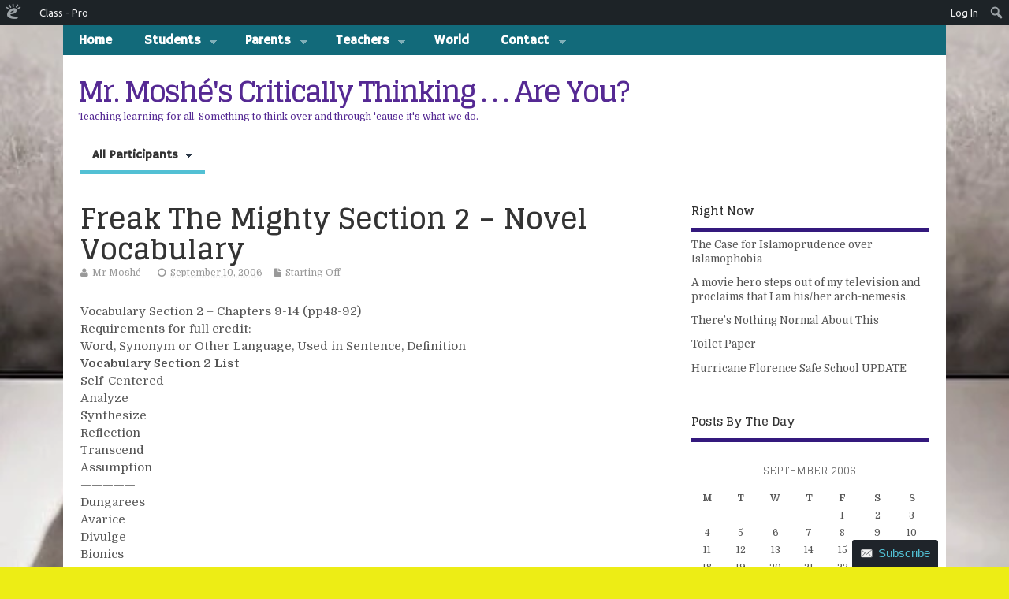

--- FILE ---
content_type: text/html; charset=UTF-8
request_url: https://moshej.edublogs.org/2006/09/10/critically-thinking-about-section-2-novel-vocabulary/
body_size: 32464
content:
<!DOCTYPE html>
<!--[if lt IE 7 ]>	<html lang="en" class="no-js ie6"> <![endif]-->
<!--[if IE 7 ]>		<html lang="en" class="no-js ie7"> <![endif]-->
<!--[if IE 8 ]>		<html lang="en" class="no-js ie8"> <![endif]-->
<!--[if IE 9 ]>		<html lang="en" class="no-js ie9"> <![endif]-->
<!--[if (gt IE 9)|!(IE)]><!-->
<html lang="en-US" xmlns:fb="http://www.facebook.com/2008/fbml" xmlns:addthis="http://www.addthis.com/help/api-spec"  class="no-js"> <!--<![endif]-->
<head>

<meta charset="UTF-8" />



<link rel="profile" href="http://gmpg.org/xfn/11">


<title>Freak The Mighty Section 2 &#8211; Novel Vocabulary | Mr. Moshé&#039;s Critically Thinking . . . Are You?</title>


<!-- STYLESHEET INIT -->
<link href="https://moshej.edublogs.org/wp-content/themes/mesocolumn/style.css" rel="stylesheet" type="text/css" />

<!-- favicon.ico location -->

<link rel="pingback" href="https://moshej.edublogs.org/xmlrpc.php" />




<meta name='robots' content='max-image-preview:large' />
<link rel='dns-prefetch' href='//moshej.edublogs.org' />
<link rel='dns-prefetch' href='//netdna.bootstrapcdn.com' />
<link rel='dns-prefetch' href='//fonts.googleapis.com' />
<link rel="alternate" type="application/rss+xml" title="Mr. Moshé&#039;s Critically Thinking . . . Are You? &raquo; Feed" href="https://moshej.edublogs.org/feed/" />
<link rel="alternate" type="application/rss+xml" title="Mr. Moshé&#039;s Critically Thinking . . . Are You? &raquo; Comments Feed" href="https://moshej.edublogs.org/comments/feed/" />
<link rel="alternate" title="oEmbed (JSON)" type="application/json+oembed" href="https://moshej.edublogs.org/wp-json/oembed/1.0/embed?url=https%3A%2F%2Fmoshej.edublogs.org%2F2006%2F09%2F10%2Fcritically-thinking-about-section-2-novel-vocabulary%2F" />
<link rel="alternate" title="oEmbed (XML)" type="text/xml+oembed" href="https://moshej.edublogs.org/wp-json/oembed/1.0/embed?url=https%3A%2F%2Fmoshej.edublogs.org%2F2006%2F09%2F10%2Fcritically-thinking-about-section-2-novel-vocabulary%2F&#038;format=xml" />
<style id='wp-img-auto-sizes-contain-inline-css' type='text/css'>
img:is([sizes=auto i],[sizes^="auto," i]){contain-intrinsic-size:3000px 1500px}
/*# sourceURL=wp-img-auto-sizes-contain-inline-css */
</style>
<link rel='stylesheet' id='dashicons-css' href='https://moshej.edublogs.org/wp-includes/css/dashicons.min.css?ver=6.9' type='text/css' media='all' />
<link rel='stylesheet' id='admin-bar-css' href='https://moshej.edublogs.org/wp-includes/css/admin-bar.min.css?ver=6.9' type='text/css' media='all' />
<style id='admin-bar-inline-css' type='text/css'>

		@media screen { html { margin-top: 32px !important; } }
		@media screen and ( max-width: 782px ) { html { margin-top: 46px !important; } }
	
@media print { #wpadminbar { display:none; } }
/*# sourceURL=admin-bar-inline-css */
</style>
<link rel='stylesheet' id='menu-icons-extra-css' href='https://moshej.edublogs.org/wp-content/plugins/menu-icons/css/extra.min.css?ver=0.13.19' type='text/css' media='all' />
<style id='wp-emoji-styles-inline-css' type='text/css'>

	img.wp-smiley, img.emoji {
		display: inline !important;
		border: none !important;
		box-shadow: none !important;
		height: 1em !important;
		width: 1em !important;
		margin: 0 0.07em !important;
		vertical-align: -0.1em !important;
		background: none !important;
		padding: 0 !important;
	}
/*# sourceURL=wp-emoji-styles-inline-css */
</style>
<style id='wp-block-library-inline-css' type='text/css'>
:root{--wp-block-synced-color:#7a00df;--wp-block-synced-color--rgb:122,0,223;--wp-bound-block-color:var(--wp-block-synced-color);--wp-editor-canvas-background:#ddd;--wp-admin-theme-color:#007cba;--wp-admin-theme-color--rgb:0,124,186;--wp-admin-theme-color-darker-10:#006ba1;--wp-admin-theme-color-darker-10--rgb:0,107,160.5;--wp-admin-theme-color-darker-20:#005a87;--wp-admin-theme-color-darker-20--rgb:0,90,135;--wp-admin-border-width-focus:2px}@media (min-resolution:192dpi){:root{--wp-admin-border-width-focus:1.5px}}.wp-element-button{cursor:pointer}:root .has-very-light-gray-background-color{background-color:#eee}:root .has-very-dark-gray-background-color{background-color:#313131}:root .has-very-light-gray-color{color:#eee}:root .has-very-dark-gray-color{color:#313131}:root .has-vivid-green-cyan-to-vivid-cyan-blue-gradient-background{background:linear-gradient(135deg,#00d084,#0693e3)}:root .has-purple-crush-gradient-background{background:linear-gradient(135deg,#34e2e4,#4721fb 50%,#ab1dfe)}:root .has-hazy-dawn-gradient-background{background:linear-gradient(135deg,#faaca8,#dad0ec)}:root .has-subdued-olive-gradient-background{background:linear-gradient(135deg,#fafae1,#67a671)}:root .has-atomic-cream-gradient-background{background:linear-gradient(135deg,#fdd79a,#004a59)}:root .has-nightshade-gradient-background{background:linear-gradient(135deg,#330968,#31cdcf)}:root .has-midnight-gradient-background{background:linear-gradient(135deg,#020381,#2874fc)}:root{--wp--preset--font-size--normal:16px;--wp--preset--font-size--huge:42px}.has-regular-font-size{font-size:1em}.has-larger-font-size{font-size:2.625em}.has-normal-font-size{font-size:var(--wp--preset--font-size--normal)}.has-huge-font-size{font-size:var(--wp--preset--font-size--huge)}.has-text-align-center{text-align:center}.has-text-align-left{text-align:left}.has-text-align-right{text-align:right}.has-fit-text{white-space:nowrap!important}#end-resizable-editor-section{display:none}.aligncenter{clear:both}.items-justified-left{justify-content:flex-start}.items-justified-center{justify-content:center}.items-justified-right{justify-content:flex-end}.items-justified-space-between{justify-content:space-between}.screen-reader-text{border:0;clip-path:inset(50%);height:1px;margin:-1px;overflow:hidden;padding:0;position:absolute;width:1px;word-wrap:normal!important}.screen-reader-text:focus{background-color:#ddd;clip-path:none;color:#444;display:block;font-size:1em;height:auto;left:5px;line-height:normal;padding:15px 23px 14px;text-decoration:none;top:5px;width:auto;z-index:100000}html :where(.has-border-color){border-style:solid}html :where([style*=border-top-color]){border-top-style:solid}html :where([style*=border-right-color]){border-right-style:solid}html :where([style*=border-bottom-color]){border-bottom-style:solid}html :where([style*=border-left-color]){border-left-style:solid}html :where([style*=border-width]){border-style:solid}html :where([style*=border-top-width]){border-top-style:solid}html :where([style*=border-right-width]){border-right-style:solid}html :where([style*=border-bottom-width]){border-bottom-style:solid}html :where([style*=border-left-width]){border-left-style:solid}html :where(img[class*=wp-image-]){height:auto;max-width:100%}:where(figure){margin:0 0 1em}html :where(.is-position-sticky){--wp-admin--admin-bar--position-offset:var(--wp-admin--admin-bar--height,0px)}@media screen and (max-width:600px){html :where(.is-position-sticky){--wp-admin--admin-bar--position-offset:0px}}

/*# sourceURL=wp-block-library-inline-css */
</style><style id='global-styles-inline-css' type='text/css'>
:root{--wp--preset--aspect-ratio--square: 1;--wp--preset--aspect-ratio--4-3: 4/3;--wp--preset--aspect-ratio--3-4: 3/4;--wp--preset--aspect-ratio--3-2: 3/2;--wp--preset--aspect-ratio--2-3: 2/3;--wp--preset--aspect-ratio--16-9: 16/9;--wp--preset--aspect-ratio--9-16: 9/16;--wp--preset--color--black: #000000;--wp--preset--color--cyan-bluish-gray: #abb8c3;--wp--preset--color--white: #ffffff;--wp--preset--color--pale-pink: #f78da7;--wp--preset--color--vivid-red: #cf2e2e;--wp--preset--color--luminous-vivid-orange: #ff6900;--wp--preset--color--luminous-vivid-amber: #fcb900;--wp--preset--color--light-green-cyan: #7bdcb5;--wp--preset--color--vivid-green-cyan: #00d084;--wp--preset--color--pale-cyan-blue: #8ed1fc;--wp--preset--color--vivid-cyan-blue: #0693e3;--wp--preset--color--vivid-purple: #9b51e0;--wp--preset--gradient--vivid-cyan-blue-to-vivid-purple: linear-gradient(135deg,rgb(6,147,227) 0%,rgb(155,81,224) 100%);--wp--preset--gradient--light-green-cyan-to-vivid-green-cyan: linear-gradient(135deg,rgb(122,220,180) 0%,rgb(0,208,130) 100%);--wp--preset--gradient--luminous-vivid-amber-to-luminous-vivid-orange: linear-gradient(135deg,rgb(252,185,0) 0%,rgb(255,105,0) 100%);--wp--preset--gradient--luminous-vivid-orange-to-vivid-red: linear-gradient(135deg,rgb(255,105,0) 0%,rgb(207,46,46) 100%);--wp--preset--gradient--very-light-gray-to-cyan-bluish-gray: linear-gradient(135deg,rgb(238,238,238) 0%,rgb(169,184,195) 100%);--wp--preset--gradient--cool-to-warm-spectrum: linear-gradient(135deg,rgb(74,234,220) 0%,rgb(151,120,209) 20%,rgb(207,42,186) 40%,rgb(238,44,130) 60%,rgb(251,105,98) 80%,rgb(254,248,76) 100%);--wp--preset--gradient--blush-light-purple: linear-gradient(135deg,rgb(255,206,236) 0%,rgb(152,150,240) 100%);--wp--preset--gradient--blush-bordeaux: linear-gradient(135deg,rgb(254,205,165) 0%,rgb(254,45,45) 50%,rgb(107,0,62) 100%);--wp--preset--gradient--luminous-dusk: linear-gradient(135deg,rgb(255,203,112) 0%,rgb(199,81,192) 50%,rgb(65,88,208) 100%);--wp--preset--gradient--pale-ocean: linear-gradient(135deg,rgb(255,245,203) 0%,rgb(182,227,212) 50%,rgb(51,167,181) 100%);--wp--preset--gradient--electric-grass: linear-gradient(135deg,rgb(202,248,128) 0%,rgb(113,206,126) 100%);--wp--preset--gradient--midnight: linear-gradient(135deg,rgb(2,3,129) 0%,rgb(40,116,252) 100%);--wp--preset--font-size--small: 13px;--wp--preset--font-size--medium: 20px;--wp--preset--font-size--large: 36px;--wp--preset--font-size--x-large: 42px;--wp--preset--spacing--20: 0.44rem;--wp--preset--spacing--30: 0.67rem;--wp--preset--spacing--40: 1rem;--wp--preset--spacing--50: 1.5rem;--wp--preset--spacing--60: 2.25rem;--wp--preset--spacing--70: 3.38rem;--wp--preset--spacing--80: 5.06rem;--wp--preset--shadow--natural: 6px 6px 9px rgba(0, 0, 0, 0.2);--wp--preset--shadow--deep: 12px 12px 50px rgba(0, 0, 0, 0.4);--wp--preset--shadow--sharp: 6px 6px 0px rgba(0, 0, 0, 0.2);--wp--preset--shadow--outlined: 6px 6px 0px -3px rgb(255, 255, 255), 6px 6px rgb(0, 0, 0);--wp--preset--shadow--crisp: 6px 6px 0px rgb(0, 0, 0);}:where(.is-layout-flex){gap: 0.5em;}:where(.is-layout-grid){gap: 0.5em;}body .is-layout-flex{display: flex;}.is-layout-flex{flex-wrap: wrap;align-items: center;}.is-layout-flex > :is(*, div){margin: 0;}body .is-layout-grid{display: grid;}.is-layout-grid > :is(*, div){margin: 0;}:where(.wp-block-columns.is-layout-flex){gap: 2em;}:where(.wp-block-columns.is-layout-grid){gap: 2em;}:where(.wp-block-post-template.is-layout-flex){gap: 1.25em;}:where(.wp-block-post-template.is-layout-grid){gap: 1.25em;}.has-black-color{color: var(--wp--preset--color--black) !important;}.has-cyan-bluish-gray-color{color: var(--wp--preset--color--cyan-bluish-gray) !important;}.has-white-color{color: var(--wp--preset--color--white) !important;}.has-pale-pink-color{color: var(--wp--preset--color--pale-pink) !important;}.has-vivid-red-color{color: var(--wp--preset--color--vivid-red) !important;}.has-luminous-vivid-orange-color{color: var(--wp--preset--color--luminous-vivid-orange) !important;}.has-luminous-vivid-amber-color{color: var(--wp--preset--color--luminous-vivid-amber) !important;}.has-light-green-cyan-color{color: var(--wp--preset--color--light-green-cyan) !important;}.has-vivid-green-cyan-color{color: var(--wp--preset--color--vivid-green-cyan) !important;}.has-pale-cyan-blue-color{color: var(--wp--preset--color--pale-cyan-blue) !important;}.has-vivid-cyan-blue-color{color: var(--wp--preset--color--vivid-cyan-blue) !important;}.has-vivid-purple-color{color: var(--wp--preset--color--vivid-purple) !important;}.has-black-background-color{background-color: var(--wp--preset--color--black) !important;}.has-cyan-bluish-gray-background-color{background-color: var(--wp--preset--color--cyan-bluish-gray) !important;}.has-white-background-color{background-color: var(--wp--preset--color--white) !important;}.has-pale-pink-background-color{background-color: var(--wp--preset--color--pale-pink) !important;}.has-vivid-red-background-color{background-color: var(--wp--preset--color--vivid-red) !important;}.has-luminous-vivid-orange-background-color{background-color: var(--wp--preset--color--luminous-vivid-orange) !important;}.has-luminous-vivid-amber-background-color{background-color: var(--wp--preset--color--luminous-vivid-amber) !important;}.has-light-green-cyan-background-color{background-color: var(--wp--preset--color--light-green-cyan) !important;}.has-vivid-green-cyan-background-color{background-color: var(--wp--preset--color--vivid-green-cyan) !important;}.has-pale-cyan-blue-background-color{background-color: var(--wp--preset--color--pale-cyan-blue) !important;}.has-vivid-cyan-blue-background-color{background-color: var(--wp--preset--color--vivid-cyan-blue) !important;}.has-vivid-purple-background-color{background-color: var(--wp--preset--color--vivid-purple) !important;}.has-black-border-color{border-color: var(--wp--preset--color--black) !important;}.has-cyan-bluish-gray-border-color{border-color: var(--wp--preset--color--cyan-bluish-gray) !important;}.has-white-border-color{border-color: var(--wp--preset--color--white) !important;}.has-pale-pink-border-color{border-color: var(--wp--preset--color--pale-pink) !important;}.has-vivid-red-border-color{border-color: var(--wp--preset--color--vivid-red) !important;}.has-luminous-vivid-orange-border-color{border-color: var(--wp--preset--color--luminous-vivid-orange) !important;}.has-luminous-vivid-amber-border-color{border-color: var(--wp--preset--color--luminous-vivid-amber) !important;}.has-light-green-cyan-border-color{border-color: var(--wp--preset--color--light-green-cyan) !important;}.has-vivid-green-cyan-border-color{border-color: var(--wp--preset--color--vivid-green-cyan) !important;}.has-pale-cyan-blue-border-color{border-color: var(--wp--preset--color--pale-cyan-blue) !important;}.has-vivid-cyan-blue-border-color{border-color: var(--wp--preset--color--vivid-cyan-blue) !important;}.has-vivid-purple-border-color{border-color: var(--wp--preset--color--vivid-purple) !important;}.has-vivid-cyan-blue-to-vivid-purple-gradient-background{background: var(--wp--preset--gradient--vivid-cyan-blue-to-vivid-purple) !important;}.has-light-green-cyan-to-vivid-green-cyan-gradient-background{background: var(--wp--preset--gradient--light-green-cyan-to-vivid-green-cyan) !important;}.has-luminous-vivid-amber-to-luminous-vivid-orange-gradient-background{background: var(--wp--preset--gradient--luminous-vivid-amber-to-luminous-vivid-orange) !important;}.has-luminous-vivid-orange-to-vivid-red-gradient-background{background: var(--wp--preset--gradient--luminous-vivid-orange-to-vivid-red) !important;}.has-very-light-gray-to-cyan-bluish-gray-gradient-background{background: var(--wp--preset--gradient--very-light-gray-to-cyan-bluish-gray) !important;}.has-cool-to-warm-spectrum-gradient-background{background: var(--wp--preset--gradient--cool-to-warm-spectrum) !important;}.has-blush-light-purple-gradient-background{background: var(--wp--preset--gradient--blush-light-purple) !important;}.has-blush-bordeaux-gradient-background{background: var(--wp--preset--gradient--blush-bordeaux) !important;}.has-luminous-dusk-gradient-background{background: var(--wp--preset--gradient--luminous-dusk) !important;}.has-pale-ocean-gradient-background{background: var(--wp--preset--gradient--pale-ocean) !important;}.has-electric-grass-gradient-background{background: var(--wp--preset--gradient--electric-grass) !important;}.has-midnight-gradient-background{background: var(--wp--preset--gradient--midnight) !important;}.has-small-font-size{font-size: var(--wp--preset--font-size--small) !important;}.has-medium-font-size{font-size: var(--wp--preset--font-size--medium) !important;}.has-large-font-size{font-size: var(--wp--preset--font-size--large) !important;}.has-x-large-font-size{font-size: var(--wp--preset--font-size--x-large) !important;}
/*# sourceURL=global-styles-inline-css */
</style>

<style id='classic-theme-styles-inline-css' type='text/css'>
/*! This file is auto-generated */
.wp-block-button__link{color:#fff;background-color:#32373c;border-radius:9999px;box-shadow:none;text-decoration:none;padding:calc(.667em + 2px) calc(1.333em + 2px);font-size:1.125em}.wp-block-file__button{background:#32373c;color:#fff;text-decoration:none}
/*# sourceURL=/wp-includes/css/classic-themes.min.css */
</style>
<link rel='stylesheet' id='wmd-eduicons-css' href='https://moshej.edublogs.org/wp-content/plugins/edublogs-icons/edublogs-icons/style.css?ver=5' type='text/css' media='all' />
<link rel='stylesheet' id='wpa-style-css' href='https://moshej.edublogs.org/wp-content/plugins/wp-accessibility/css/wpa-style.css?ver=2.2.5' type='text/css' media='all' />
<style id='wpa-style-inline-css' type='text/css'>
:root { --admin-bar-top : 37px; }
/*# sourceURL=wpa-style-inline-css */
</style>
<link rel='stylesheet' id='superfish-css' href='https://moshej.edublogs.org/wp-content/themes/mesocolumn/lib/scripts/superfish-menu/css/superfish.css?ver=1.6.3' type='text/css' media='all' />
<link rel='stylesheet' id='tabber-css' href='https://moshej.edublogs.org/wp-content/themes/mesocolumn/lib/scripts/tabber/tabber.css?ver=1.6.3' type='text/css' media='all' />
<link rel='stylesheet' id='font-awesome-css' href='//netdna.bootstrapcdn.com/font-awesome/4.0.3/css/font-awesome.css?ver=1.6.3' type='text/css' media='all' />
<link rel='stylesheet' id='body_gwf-css' href='https://fonts.googleapis.com/css?family=Domine%3A100%2C200%2C300%2C400%2C600%2C700%2C900%2C100italic%2C200italic%2C300italic%2C400italic%2C600italic%2C700italic%2C900italic&#038;subset=latin%2Ccyrillic-ext%2Clatin-ext%2Ccyrillic%2Cgreek%2Cgreek-ext%2Cvietnamese&#038;ver=6.9' type='text/css' media='all' />
<link rel='stylesheet' id='headline_gwf-css' href='https://fonts.googleapis.com/css?family=Glegoo%3A100%2C200%2C300%2C400%2C600%2C700%2C900%2C100italic%2C200italic%2C300italic%2C400italic%2C600italic%2C700italic%2C900italic&#038;subset=latin%2Ccyrillic-ext%2Clatin-ext%2Ccyrillic%2Cgreek%2Cgreek-ext%2Cvietnamese&#038;ver=6.9' type='text/css' media='all' />
<link rel='stylesheet' id='nav_gwf-css' href='https://fonts.googleapis.com/css?family=Hammersmith+One%3A100%2C200%2C300%2C400%2C600%2C700%2C900%2C100italic%2C200italic%2C300italic%2C400italic%2C600italic%2C700italic%2C900italic&#038;subset=latin%2Ccyrillic-ext%2Clatin-ext%2Ccyrillic%2Cgreek%2Cgreek-ext%2Cvietnamese&#038;ver=6.9' type='text/css' media='all' />
<link rel='stylesheet' id='wp-featherlight-css' href='https://moshej.edublogs.org/wp-content/plugins/wp-featherlight/css/wp-featherlight.min.css?ver=1.3.4' type='text/css' media='all' />
<script type="text/javascript" src="https://moshej.edublogs.org/wp-includes/js/jquery/jquery.min.js?ver=3.7.1" id="jquery-core-js"></script>
<script type="text/javascript" src="https://moshej.edublogs.org/wp-includes/js/jquery/jquery-migrate.min.js?ver=3.4.1" id="jquery-migrate-js"></script>
<link rel="https://api.w.org/" href="https://moshej.edublogs.org/wp-json/" /><link rel="alternate" title="JSON" type="application/json" href="https://moshej.edublogs.org/wp-json/wp/v2/posts/13" /><link rel="EditURI" type="application/rsd+xml" title="RSD" href="https://moshej.edublogs.org/xmlrpc.php?rsd" />
<meta name="generator" content="Edublogs 6.9 - https://edublogs.org" />
<link rel="canonical" href="https://moshej.edublogs.org/2006/09/10/critically-thinking-about-section-2-novel-vocabulary/" />
<link rel='shortlink' href='https://moshej.edublogs.org/?p=13' />
<style>#wp-admin-bar-abm-login,#wp-admin-bar-ewp34_login,#wp-admin-bar-wdcab_root{display:block!important}@media screen and (max-width:782px){#wp-admin-bar-wdcab_root{padding-right:10px!important}#wp-admin-bar-wdcab_root img{margin-top:10px}#wpadminbar{position:absolute}#wp-admin-bar-ewp34_login{padding:0 8px}}body .wp-video-shortcode video,body video.wp-video-shortcode{margin:0;padding:0;background:0 0;border:none;box-shadow:none;min-width:0;height:auto;min-height:0}#wpadminbar #wp-admin-bar-top-secondary li#wp-admin-bar-pro-site a{padding-top:3px!important;height:29px!important;border-right:1px solid #333!important}#wpadminbar #wp-admin-bar-top-secondary li#wp-admin-bar-pro-site a span{color:#fff;background-image:none!important;vertical-align:top;padding:0 10px 1px!important;text-decoration:none;line-height:23px!important;height:25px!important;margin:0;cursor:pointer;border-width:1px;border-style:solid;-webkit-border-radius:3px;-webkit-appearance:none;border-radius:3px;white-space:nowrap;-webkit-box-sizing:border-box;-moz-box-sizing:border-box;box-sizing:border-box;background:#F0991B;-webkit-box-shadow:inset 0 1px 0 rgba(230,180,120,.5),0 1px 0 rgba(0,0,0,.15);box-shadow:inset 0 1px 0 rgba(230,180,120,.5),0 1px 0 rgba(0,0,0,.15);border-color:#af6701!important}#wpadminbar #wp-admin-bar-top-secondary li#wp-admin-bar-pro-site a span:before{content:"\f132";position:relative;float:left;font:400 20px/1 dashicons;speak:none;padding:4px 0;-webkit-font-smoothing:antialiased;-moz-osx-font-smoothing:grayscale;background-image:none!important;margin-right:6px}#wpadminbar #wp-admin-bar-top-secondary li#wp-admin-bar-pro-site a:hover span{background:#e28914;-webkit-box-shadow:inset 0 1px 0 rgba(230,180,120,.5),0 1px 0 rgba(0,0,0,.15);box-shadow:inset 0 1px 0 rgba(200,150,100,.5),0 1px 0 rgba(0,0,0,.15)}#bbpress-forums li:before{content:""}.screen-reader-text:not(button){clip:rect(1px,1px,1px,1px);position:absolute!important;height:1px;width:1px;overflow:hidden}</style>	<style>
		@media screen and (max-width: 782px) {
			#wpadminbar li#wp-admin-bar-log-in,
			#wpadminbar li#wp-admin-bar-register {
				display: block;
			}

			#wpadminbar li#wp-admin-bar-log-in a,
			#wpadminbar li#wp-admin-bar-register a {
				padding: 0 8px;
			}
		}
	</style>
<style>.addthis_toolbox iframe {margin: 0 !important;}</style>        <style type="text/css" id="pf-main-css">
            
				@media screen {
					.printfriendly {
						z-index: 1000; position: relative
					}
					.printfriendly a, .printfriendly a:link, .printfriendly a:visited, .printfriendly a:hover, .printfriendly a:active {
						font-weight: 600;
						cursor: pointer;
						text-decoration: none;
						border: none;
						-webkit-box-shadow: none;
						-moz-box-shadow: none;
						box-shadow: none;
						outline:none;
						font-size: 14px !important;
						color: #55750C !important;
					}
					.printfriendly.pf-alignleft {
						float: left;
					}
					.printfriendly.pf-alignright {
						float: right;
					}
					.printfriendly.pf-aligncenter {
						justify-content: center;
						display: flex; align-items: center;
					}
				}

				.pf-button-img {
					border: none;
					-webkit-box-shadow: none;
					-moz-box-shadow: none;
					box-shadow: none;
					padding: 0;
					margin: 0;
					display: inline;
					vertical-align: middle;
				}

				img.pf-button-img + .pf-button-text {
					margin-left: 6px;
				}

				@media print {
					.printfriendly {
						display: none;
					}
				}
				        </style>

            
        <style type="text/css" id="pf-excerpt-styles">
          .pf-button.pf-button-excerpt {
              display: none;
           }
        </style>

            
        <script type="text/javascript">
            var jQueryMigrateHelperHasSentDowngrade = false;

			window.onerror = function( msg, url, line, col, error ) {
				// Break out early, do not processing if a downgrade reqeust was already sent.
				if ( jQueryMigrateHelperHasSentDowngrade ) {
					return true;
                }

				var xhr = new XMLHttpRequest();
				var nonce = 'b25ac1dc31';
				var jQueryFunctions = [
					'andSelf',
					'browser',
					'live',
					'boxModel',
					'support.boxModel',
					'size',
					'swap',
					'clean',
					'sub',
                ];
				var match_pattern = /\)\.(.+?) is not a function/;
                var erroredFunction = msg.match( match_pattern );

                // If there was no matching functions, do not try to downgrade.
                if ( null === erroredFunction || typeof erroredFunction !== 'object' || typeof erroredFunction[1] === "undefined" || -1 === jQueryFunctions.indexOf( erroredFunction[1] ) ) {
                    return true;
                }

                // Set that we've now attempted a downgrade request.
                jQueryMigrateHelperHasSentDowngrade = true;

				xhr.open( 'POST', 'https://moshej.edublogs.org/wp-admin/admin-ajax.php' );
				xhr.setRequestHeader( 'Content-Type', 'application/x-www-form-urlencoded' );
				xhr.onload = function () {
					var response,
                        reload = false;

					if ( 200 === xhr.status ) {
                        try {
                        	response = JSON.parse( xhr.response );

                        	reload = response.data.reload;
                        } catch ( e ) {
                        	reload = false;
                        }
                    }

					// Automatically reload the page if a deprecation caused an automatic downgrade, ensure visitors get the best possible experience.
					if ( reload ) {
						location.reload();
                    }
				};

				xhr.send( encodeURI( 'action=jquery-migrate-downgrade-version&_wpnonce=' + nonce ) );

				// Suppress error alerts in older browsers
				return true;
			}
        </script>

		<style type='text/css' media='all'>.container-wrap, footer .ftop {float: left;margin: 0;padding: 2% 2% 0 2%;width: 96%;background-color:white;}
#header {background:white;}footer.footer-bottom {background:transparent none !important;}.fbottom {background-color: #52C0D4;color:#fff !important;width: 96%;margin: 0;padding: 0.6em 2% !important;}#siteinfo {margin:0 0 0 1.6em;}@media only screen and (min-width:300px) and (max-width:770px){.container-wrap, #custom footer .ftop {float: left;margin: 0;padding: 2% !important;width: 96% !important;background-color:white;}#custom-img-header {margin:0 0 2em;}}
body { font-family: Domine !important; }
#siteinfo div,h1,h2,h3,h4,h5,h6,.header-title,#main-navigation, #featured #featured-title, #cf .tinput, #wp-calendar caption,.flex-caption h1,#portfolio-filter li,.nivo-caption a.read-more,.form-submit #submit,.fbottom,ol.commentlist li div.comment-post-meta, .home-post span.post-category a,ul.tabbernav li a {font-family:  Glegoo !important; }
#main-navigation, .sf-menu li a {font-family:  Hammersmith One !important; }
#Gallerybox,#myGallery,#myGallerySet,#flickrGallery {height: 400px !important;}

#top-navigation {background-color: #126a7a;}
#top-navigation .sf-menu li a:hover,#top-navigation .sf-menu li:hover,#top-navigation .sf-menu ul {background-color: #005060;}
#top-navigation .sf-menu ul li a:hover {background-color: #003747;background-image: none;}

#custom #right-sidebar ul.tabbernav { background: #34197d !important; }
h2.header-title { background: #34197d; }
#right-sidebar ul.tabbernav li.tabberactive a,#right-sidebar ul.tabbernav li.tabberactive a:hover { color:#fff !important; background-color: #01004a; }
#right-sidebar ul.tabbernav li a:hover, #custom h2.inblog {color: #FFF !important;background-color: #1a0063;}
#content .item-title a,h2.post-title a, h1.post-title a, article.post .post-meta a:hover, #custom .product-with-desc ul.products li h1.post-title a:hover, #custom .twitterbox span a, #custom h3.widget-title a, #custom .ftop div.textwidget a, #custom .ftop a:hover, #custom .ftop .widget_my_theme_twitter_widget a, #content .activity-header a, #content .activity-inner a, #content .item-list-tabs a {
color: #34197d !important;}
#custom #post-entry h1.post-title a:hover,#custom #post-entry h2.post-title a:hover {color: #222;}
#woo-container p.price,.wp-pagenavi a, #woo-container span.price, #custom ul.product_list_widget li span.amount,span.pricebox, #custom .product-with-desc ul.products li .post-product-right span.price, .js_widget_product_price,#jigo-single-product p.price   {background: none repeat scroll 0 0 #6146aa;}
.wp-pagenavi .current, .wp-pagenavi a:hover{background: none repeat scroll 0 0 #1a0063;}
#post-navigator .wp-pagenavi a,#post-navigator .wp-pagenavi a:hover {background: none repeat scroll 0 0 #000030;}
#post-navigator .wp-pagenavi .current {background: none repeat scroll 0 0 #000000;}
#content a.activity-time-since {color: #888 !important;}
#content .item-list-tabs span  {background-color: #4d3296 !important;}
#custom .widget a:hover, #custom h3.widget-title a:hover, #custom .ftop div.textwidget a:hover, #custom .ftop a:hover, #custom .ftop .widget_my_theme_twitter_widget a:hover {color: #01004a !important;}
#custom h3.widget-title {border-bottom: 5px solid #34197d;}
#searchform input[type="submit"], #searchform input[type="button"],#custom .bp-searchform #search-submit {background-color: #34197d !important;}
#post-entry .post-content a, #author-bio a, #post-related a, #commentpost .fn a, ol.pinglist a, #post-navigator-single a,#commentpost #rssfeed a, #commentpost .comment_text a, #commentpost p a, .product_meta a, a.show_review_form, #custom .twitterbox li a  {color: #34197d;}
.pagination-links a.page-numbers, #custom #woo-container nav.woocommerce-pagination a.page-numbers {background-color: #34197d;color:#fff !important;}
.pagination-links .page-numbers, #custom #woo-container nav.woocommerce-pagination span.page-numbers.current {background-color: #01004a;color:#fff !important;}
#custom footer.footer-bottom, #custom footer.footer-bottom .fbottom {background-color: #82269e;color:#fff !important;}

#custom #header-overlay a {color: #552993 !important;text-decoration: none;}
#custom #siteinfo p#site-description {color: #552993 !important;text-decoration: none;}
.content, #right-sidebar { padding-top: 3em !important; }
</style><style type='text/css' media='screen'>.gravatar_recent_comment li, .twitterbox li { padding:0px; font-size: 1.025em; line-height:1.5em;  }
.gravatar_recent_comment span.author { font-weight:bold; }
.gravatar_recent_comment img { width:32px; height:32px; float:left; margin: 0 10px 0 0; }
ul.recent-postcat li {position:relative;border-bottom: 1px solid #EAEAEA;padding: 0 0 0.5em !important;margin: 0 0 1em !important;}
ul.recent-postcat li:last-child,ul.item-list li:last-child,.avatar-block li:last-child  { border-bottom: none;  }
ul.recent-postcat li .feat-post-meta { margin: 0px 0 0 75px; }
ul.recent-postcat li.has_no_thumb .feat-post-meta { margin: 0px; }
ul.recent-postcat img {background: white;padding: 5px;margin:0px;border: 1px solid #DDD;}
#custom #right-sidebar ul.recent-postcat li .feat-post-meta .feat-title {margin: 0;}
#custom #right-sidebar ul.recent-postcat li .feat-post-meta .feat-title {width: 100%;font-size: 1.05em; line-height:1.35em !important;font-weight: bold;}
ul.recent-postcat li .feat-post-meta small { font-size: 0.85em; padding:0; }
.bp-searchform {margin: 0px;padding: 5%;float: left;width: 90%;background: white;border: 1px solid #DDD;}
.bp-searchform label {display:none;}
#custom div.medium-thumb {margin:0 0 0.2em;width:99%;overflow:hidden;padding:0 !important;border:0 none !important;}
#custom div.medium-thumb p {text-align:center;margin:0;width:100%;padding:0;border:0 none;height:100%;overflow:hidden;}
#custom div.medium-thumb img {float:none;border:0 none;max-width:100%;margin:0 !important;padding:0 !important;}
ul.recent-postcat li.the-sidefeat-thumbnail img {padding:3px;}
ul.recent-postcat li.the-sidefeat-thumbnail img:hover {background:none;}
ul.recent-postcat li.the-sidefeat-medium .feat-post-meta {margin: 0;}
</style>					<!-- Google Analytics tracking code output by Beehive Analytics Pro -->
						<script async src="https://www.googletagmanager.com/gtag/js?id=G-NYV97JVN4H&l=beehiveDataLayer"></script>
		<script>
						window.beehiveDataLayer = window.beehiveDataLayer || [];
			function gaplusu() {beehiveDataLayer.push(arguments);}
			gaplusu('js', new Date())
						gaplusu('config', 'G-NYV97JVN4H', {
				'anonymize_ip': true,
				'allow_google_signals': false,
			})
					</script>
		<style type="text/css">.recentcomments a{display:inline !important;padding:0 !important;margin:0 !important;}</style><style type="text/css">
/* <![CDATA[ */
img.latex { vertical-align: middle; border: none; }
/* ]]> */
</style>
<style type="text/css" id="custom-background-css">
body.custom-background { background-color: #eded15; background-image: url("https://moshej.edublogs.org/files/2014/11/elephant3-17ra7b0.jpg"); background-position: center center; background-size: contain; background-repeat: repeat; background-attachment: scroll; }
</style>
	<link rel="icon" href="https://moshej.edublogs.org/files/2025/06/cropped-RollTopDesk-32x32.jpg" sizes="32x32" />
<link rel="icon" href="https://moshej.edublogs.org/files/2025/06/cropped-RollTopDesk-192x192.jpg" sizes="192x192" />
<link rel="apple-touch-icon" href="https://moshej.edublogs.org/files/2025/06/cropped-RollTopDesk-180x180.jpg" />
<meta name="msapplication-TileImage" content="https://moshej.edublogs.org/files/2025/06/cropped-RollTopDesk-270x270.jpg" />

<link rel='stylesheet' id='sgf-google-fonts-1-css' href='https://fonts.googleapis.com/css?family=Abel%7CAbril+Fatface%7CAclonica%7CActor%7CAdamina%7CAldrich%7CAlice%7CAlike%7CAlike+Angular%7CAllan%7CAllerta%7CAllerta+Stencil%7CAmaranth%7CAmatic+SC%7CAndada%7CAndika%7CAnnie+Use+Your+Telescope%7CAnonymous+Pro%7CAntic%7CAnton%7CArapey%7CArchitects+Daughter%7CArimo%7CArtifika%7CArvo%7CAsset%7CAstloch%7CAtomic+Age%7CAubrey%7CBangers%7CBentham%7CBevan%7CBigshot+One%7CBitter%7CBlack+Ops+One%7CBowlby+One%7CBowlby+One+SC%7CBrawler%7CCabin%7CCabin+Sketch%7CCalligraffitti%7CCandal%7CCantarell%7CCardo%7CCarme%7CCarter+One%7CCaudex%7CCedarville+Cursive%7CChanga+One%7CCherry+Cream+Soda%7CChewy%7CChivo%7CCoda%7CComfortaa%7CComing+Soon%7CContrail+One%7CConvergence%7CCookie%7CCopse%7CCorben%7CCousine%7CCoustard%7CCovered+By+Your+Grace%7CCrafty+Girls%7CCrimson+Text%7CCrushed%7CCuprum%7CDamion%7CDancing+Script%7CDawning+of+a+New+Day%7CDays+One%7CDelius%7CDelius+Swash+Caps%7CDelius+Unicase%7CDidact+Gothic%7CDorsa%7CDroid+Sans%7CDroid+Sans+Mono%7CDroid+Serif%7CEB+Garamond%7CExpletus+Sans%7CFanwood+Text%7CFederant%7CFedero%7CFjord+One%7CFontdiner+Swanky%7CForum%7CFrancois+One%7CGentium+Basic%7CGentium+Book+Basic%7CGeo%7CGeostar%7CGeostar+Fill%7CGive+You+Glory%7CGloria+Hallelujah%7CGoblin+One%7CGochi+Hand%7CGoudy+Bookletter+1911%7CGravitas+One%7CGruppo&#038;ver=6.9' type='text/css' media='all' />
<link rel='stylesheet' id='sgf-google-fonts-2-css' href='https://fonts.googleapis.com/css?family=Hammersmith+One%7CHoltwood+One+SC%7CHomemade+Apple%7CIM+Fell+DW+Pica%7CIM+Fell+DW+Pica+SC%7CIM+Fell+Double+Pica%7CIM+Fell+Double+Pica+SC%7CIM+Fell+English%7CIM+Fell+English+SC%7CIM+Fell+French+Canon%7CIM+Fell+French+Canon+SC%7CIM+Fell+Great+Primer%7CIM+Fell+Great+Primer+SC%7CInconsolata%7CIndie+Flower%7CIrish+Grover%7CIstok+Web%7CJockey+One%7CJosefin+Sans%7CJosefin+Slab%7CJudson%7CJulee%7CJura%7CJust+Another+Hand%7CJust+Me+Again+Down+Here%7CKameron%7CKelly+Slab%7CKenia%7CKranky%7CKreon%7CKristi%7CLa+Belle+Aurore%7CLancelot%7CLato%7CLeague+Script%7CLeckerli+One%7CLekton%7CLimelight%7CLinden+Hill%7CLobster%7CLobster+Two%7CLora%7CLove+Ya+Like+A+Sister%7CLoved+by+the+King%7CLuckiest+Guy%7CMaiden+Orange%7CMako%7CMarck+Script%7CMarvel%7CMate%7CMate+SC%7CMaven+Pro%7CMeddon%7CMedievalSharp%7CMegrim%7CMerienda+One%7CMerriweather%7CMetrophobic%7CMichroma%7CMiltonian%7CMiltonian+Tattoo%7CModern+Antiqua%7CMolengo%7CMonofett%7CMonoton%7CMontez%7CMountains+of+Christmas%7CMuli%7CNeucha%7CNeuton%7CNews+Cycle%7CNixie+One%7CNobile%7CNothing+You+Could+Do%7CNova+Cut%7CNova+Flat%7CNova+Mono%7CNova+Oval%7CNova+Round%7CNova+Script%7CNova+Slim%7CNova+Square%7CNumans%7CNunito%7COld+Standard+TT%7COpen+Sans%7COrbitron%7COswald%7COver+the+Rainbow%7COvo%7CPT+Sans%7CPT+Sans+Caption%7CPT+Sans+Narrow%7CPT+Serif%7CPT+Serif+Caption%7CPacifico%7CPassero+One%7CPatrick+Hand%7CPaytone+One%7CPermanent+Marker&#038;ver=6.9' type='text/css' media='all' />
<link rel='stylesheet' id='sgf-google-fonts-3-css' href='https://fonts.googleapis.com/css?family=Petrona%7CPhilosopher%7CPinyon+Script%7CPlay%7CPlayfair+Display%7CPodkova%7CPoller+One%7CPoly%7CPompiere%7CPrata%7CProciono%7CPuritan%7CQuattrocento%7CQuattrocento+Sans%7CQuestrial%7CQuicksand%7CRadley%7CRaleway%7CRammetto+One%7CRancho%7CRationale%7CRedressed%7CReenie+Beanie%7CRochester%7CRock+Salt%7CRokkitt%7CRosario%7CRuslan+Display%7CSalsa%7CSancreek%7CSansita+One%7CSatisfy%7CSchoolbell%7CShadows+Into+Light%7CShanti%7CShort+Stack%7CSigmar+One%7CSix+Caps%7CSlackey%7CSmokum%7CSmythe%7CSniglet%7CSnippet%7CSorts+Mill+Goudy%7CSpecial+Elite%7CSpinnaker%7CStardos+Stencil%7CSue+Ellen+Francisco%7CSunshiney%7CSupermercado+One%7CSwanky+and+Moo+Moo%7CSyncopate%7CTangerine%7CTenor+Sans%7CThe+Girl+Next+Door%7CTienne%7CTinos%7CTulpen+One%7CUbuntu%7CUbuntu+Condensed%7CUbuntu+Mono%7CUltra%7CUnifrakturMaguntia%7CUnkempt%7CUnna%7CVT323%7CVarela%7CVarela+Round%7CVast+Shadow%7CVibur%7CVidaloka%7CVolkhov%7CVollkorn%7CVoltaire%7CWaiting+for+the+Sunrise%7CWallpoet%7CWalter+Turncoat%7CWire+One%7CYanone+Kaffeesatz%7CYellowtail%7CYeseva+One%7CZeyada&#038;ver=6.9' type='text/css' media='all' />
<link rel='stylesheet' id='follow-button-styles-css' href='https://moshej.edublogs.org/wp-content/plugins/subscribe-by-email/subscribe-by-email/assets//css/follow-button.css?ver=3' type='text/css' media='all' />
</head>

<body class="wp-singular post-template-default single single-post postid-13 single-format-standard admin-bar no-customize-support custom-background wp-theme-mesocolumn wp-featherlight-captions chrome" id="custom">

<div class="product-with-desc secbody">

<div id="wrapper">

<div id="wrapper-main">

<div id="bodywrap" class="innerwrap">

<div id="bodycontent">

<!-- CONTAINER START -->
<section id="container">

<nav class="top-nav iegradient effect-1" id="top-navigation" role="navigation">
<div class="innerwrap">

<ul class="sf-menu"><li ><a href="https://moshej.edublogs.org/">Home</a></li><li class="page_item page-item-280 page_item_has_children"><a href="https://moshej.edublogs.org/student-resources/">Students</a><ul class='children'><li class="page_item page-item-6471 page_item_has_children"><a href="https://moshej.edublogs.org/student-resources/image-study-resources/">Image Study Resources</a><ul class='children'><li class="page_item page-item-6466 page_item_has_children"><a href="https://moshej.edublogs.org/student-resources/image-study-resources/video-study-resources/">Video Study Resources</a><ul class='children'><li class="page_item page-item-1158"><a href="https://moshej.edublogs.org/student-resources/image-study-resources/video-study-resources/film-viewing-questions/">Film Viewing Questions &#8211; Generic</a></li><li class="page_item page-item-4573"><a href="https://moshej.edublogs.org/student-resources/image-study-resources/video-study-resources/disneys-frozen/">Disney&#8217;s Frozen</a></li></ul></li></ul></li><li class="page_item page-item-6481 page_item_has_children"><a href="https://moshej.edublogs.org/student-resources/reading-resources/">Reading Resources</a><ul class='children'><li class="page_item page-item-798"><a href="https://moshej.edublogs.org/student-resources/reading-resources/word-attack-strategies/">Reading Strategies</a></li></ul></li><li class="page_item page-item-5865 page_item_has_children"><a href="https://moshej.edublogs.org/student-resources/writing-resources/">Writing Resources</a><ul class='children'><li class="page_item page-item-594"><a href="https://moshej.edublogs.org/student-resources/writing-resources/approach-paper-assignment-for-a-fiction-book/">Approach Paper &#8211; Writing About Reading Fiction</a></li><li class="page_item page-item-595"><a href="https://moshej.edublogs.org/student-resources/writing-resources/approach-paper-assignment-for-a-nonfiction-book/">Approach Paper &#8211; Writing About Reading Nonfiction</a></li><li class="page_item page-item-1130"><a href="https://moshej.edublogs.org/student-resources/writing-resources/d-e-a-r-time/">D.E.A.R Time &#8211; Writing About Reading</a></li><li class="page_item page-item-4866 page_item_has_children"><a href="https://moshej.edublogs.org/student-resources/writing-resources/reading-journal/">Reading Journal &#8211; Writing About Reading</a><ul class='children'><li class="page_item page-item-45"><a href="https://moshej.edublogs.org/student-resources/writing-resources/reading-journal/personal-discovery/">Journal Prompts for Personal Discovery</a></li></ul></li><li class="page_item page-item-87"><a href="https://moshej.edublogs.org/student-resources/writing-resources/writing-skills-fastwriting/">Writing Skills &#8211; FastWriting</a></li><li class="page_item page-item-274"><a href="https://moshej.edublogs.org/student-resources/writing-resources/writing-skills-the-five-senses/">Writing Skills &#8211; The Five Senses</a></li><li class="page_item page-item-275"><a href="https://moshej.edublogs.org/student-resources/writing-resources/writing-skills-writing-a-narrative-story/">Writing Skills &#8211; Writing a Narrative Story</a></li></ul></li><li class="page_item page-item-3504"><a href="https://moshej.edublogs.org/student-resources/writing-contests/">Writing Contests</a></li><li class="page_item page-item-2851 page_item_has_children"><a href="https://moshej.edublogs.org/student-resources/novel-study-resources/">Fiction Study Resources</a><ul class='children'><li class="page_item page-item-51"><a href="https://moshej.edublogs.org/student-resources/novel-study-resources/authors-perspective/">Author&#8217;s Perspective</a></li><li class="page_item page-item-43"><a href="https://moshej.edublogs.org/student-resources/novel-study-resources/authors-style/">Author&#8217;s Style</a></li><li class="page_item page-item-41"><a href="https://moshej.edublogs.org/student-resources/novel-study-resources/novel-discussion-questions-characterization/">Characterization</a></li><li class="page_item page-item-6455"><a href="https://moshej.edublogs.org/student-resources/novel-study-resources/level-up-tutorials/">Level Up Tutorials</a></li><li class="page_item page-item-268"><a href="https://moshej.edublogs.org/student-resources/novel-study-resources/novel-discussion-resources-literature-circle-resources/">Literature Circle Resources</a></li><li class="page_item page-item-40"><a href="https://moshej.edublogs.org/student-resources/novel-study-resources/plot/">Plot</a></li><li class="page_item page-item-42"><a href="https://moshej.edublogs.org/student-resources/novel-study-resources/setting/">Setting</a></li><li class="page_item page-item-6462 page_item_has_children"><a href="https://moshej.edublogs.org/student-resources/novel-study-resources/short-fiction-specific-stuff/">Short Fiction Specific Stuff</a><ul class='children'><li class="page_item page-item-5876"><a href="https://moshej.edublogs.org/student-resources/novel-study-resources/short-fiction-specific-stuff/amigo-brothers/">Amigo Brothers</a></li><li class="page_item page-item-560"><a href="https://moshej.edublogs.org/student-resources/novel-study-resources/short-fiction-specific-stuff/unit-4-menu-options/">Fiction Unit &#8211; Horror &#038; Suspense</a></li></ul></li><li class="page_item page-item-39"><a href="https://moshej.edublogs.org/student-resources/novel-study-resources/theme/">Theme</a></li><li class="page_item page-item-54 page_item_has_children"><a href="https://moshej.edublogs.org/student-resources/novel-study-resources/novel-specific-stuff/">Novel Specific Stuff</a><ul class='children'><li class="page_item page-item-2473"><a href="https://moshej.edublogs.org/student-resources/novel-study-resources/novel-specific-stuff/anthem-by-ayn-rand-resources/">Anthem by Ayn Rand Resources</a></li><li class="page_item page-item-3628"><a href="https://moshej.edublogs.org/student-resources/novel-study-resources/novel-specific-stuff/as-i-lay-dying-by-william-faulklner/">As I Lay Dying by WIlliam Faulklner</a></li><li class="page_item page-item-2089"><a href="https://moshej.edublogs.org/student-resources/novel-study-resources/novel-specific-stuff/brave-new-world/">Brave New World Novel Study Project</a></li><li class="page_item page-item-1949 page_item_has_children"><a href="https://moshej.edublogs.org/student-resources/novel-study-resources/novel-specific-stuff/fahrenheit-451-resources/">Fahrenheit 451 Resources</a><ul class='children'><li class="page_item page-item-2776"><a href="https://moshej.edublogs.org/student-resources/novel-study-resources/novel-specific-stuff/fahrenheit-451-resources/fahrenheit-451-the-obsolete-man-writing-from-nonprint/">Fahrenheit 451 &#038; The Obsolete Man &#8211; Writing from NonPrint</a></li></ul></li><li class="page_item page-item-4927"><a href="https://moshej.edublogs.org/student-resources/novel-study-resources/novel-specific-stuff/jonathan-livingston-seagull-by-richard-bach/">Jonathan Livingston Seagull by Richard Bach</a></li><li class="page_item page-item-122"><a href="https://moshej.edublogs.org/student-resources/novel-study-resources/novel-specific-stuff/the-book-without-words-main-page/">The Book Without Words &#8211; Main Page</a></li><li class="page_item page-item-6405"><a href="https://moshej.edublogs.org/student-resources/novel-study-resources/novel-specific-stuff/the-hobbit-by-j-r-r-tolkien-a-deep-study-guide-english/">The Hobbit by J.R.R. Tolkien &#8211; A Deep Study Guide &#8211; English</a></li><li class="page_item page-item-1642"><a href="https://moshej.edublogs.org/student-resources/novel-study-resources/novel-specific-stuff/the-outsiders-by-s-e-hinton-resources/">The Outsiders by S.E. Hinton &#8211; Resources</a></li></ul></li></ul></li><li class="page_item page-item-3523"><a href="https://moshej.edublogs.org/student-resources/tutoring/">Tutoring</a></li><li class="page_item page-item-3521"><a href="https://moshej.edublogs.org/student-resources/homework-expectations/">Homework Expectations</a></li><li class="page_item page-item-541"><a href="https://moshej.edublogs.org/student-resources/student-code-of-academic-integrity/">Student Code of Academic Integrity</a></li><li class="page_item page-item-526"><a href="https://moshej.edublogs.org/student-resources/study-halls/">Study Hall</a></li></ul></li><li class="page_item page-item-307 page_item_has_children"><a href="https://moshej.edublogs.org/parent-resources/">Parents</a><ul class='children'><li class="page_item page-item-3675"><a href="https://moshej.edublogs.org/parent-resources/routines-procedures/">Boredom, Routines &#038; Procedures</a></li><li class="page_item page-item-3911"><a href="https://moshej.edublogs.org/parent-resources/cyber-safety-webquests/">Online Safety</a></li><li class="page_item page-item-2983"><a href="https://moshej.edublogs.org/parent-resources/reading-your-child-you/">Reading, Your Child &#038; You</a></li><li class="page_item page-item-3004"><a href="https://moshej.edublogs.org/parent-resources/safety-your-child/">Safety &#038; Your Child</a></li><li class="page_item page-item-2928"><a href="https://moshej.edublogs.org/parent-resources/discipline-me-your-child-you/">Discipline, Me, Your Child &#038; You</a></li><li class="page_item page-item-2543"><a href="https://moshej.edublogs.org/parent-resources/my-methods-philosophy-your-child-you/">My Methods, Philosophy, Your Child &#038; You</a></li><li class="page_item page-item-2145"><a href="https://moshej.edublogs.org/parent-resources/bullying-tolerance/">Bullying &#038; Harrassment</a></li><li class="page_item page-item-111"><a href="https://moshej.edublogs.org/parent-resources/planning-a-novel-study-of-your-own/">Planning a novel study of your own . . .</a></li></ul></li><li class="page_item page-item-1559 page_item_has_children"><a href="https://moshej.edublogs.org/teachers/">Teachers</a><ul class='children'><li class="page_item page-item-2056"><a href="https://moshej.edublogs.org/teachers/embedded-online-stopwatch/">Embedded Online Stopwatch</a></li><li class="page_item page-item-6444"><a href="https://moshej.edublogs.org/teachers/mr-moshe-bio/">Mr. Moshé Bio</a></li><li class="page_item page-item-4060"><a href="https://moshej.edublogs.org/teachers/about-me/">Mr. Moshé Resumé</a></li><li class="page_item page-item-5784"><a href="https://moshej.edublogs.org/teachers/neil-peart-the-best/">Neil Peart &#8211; The Best</a></li><li class="page_item page-item-2673 page_item_has_children"><a href="https://moshej.edublogs.org/teachers/new-teacher-resources/">New Teacher Resources</a><ul class='children'><li class="page_item page-item-615"><a href="https://moshej.edublogs.org/teachers/new-teacher-resources/preparing-for-across-the-content-areas-knowledge/">Content Areas Knowledge</a></li><li class="page_item page-item-1524 page_item_has_children"><a href="https://moshej.edublogs.org/teachers/new-teacher-resources/essential-rubrics-and-resources/">Essential Resources</a><ul class='children'><li class="page_item page-item-4085"><a href="https://moshej.edublogs.org/teachers/new-teacher-resources/essential-rubrics-and-resources/about-me-2/">About Me (Student Assignment)</a></li><li class="page_item page-item-165"><a href="https://moshej.edublogs.org/teachers/new-teacher-resources/essential-rubrics-and-resources/audience-etiquette-brief/">Audience Etiquette Brief</a></li><li class="page_item page-item-2476"><a href="https://moshej.edublogs.org/teachers/new-teacher-resources/essential-rubrics-and-resources/the-final-word-a-spoken-progressive-conversation/">The Final Word &#8211; A Spoken Progressive Conversation</a></li><li class="page_item page-item-2479"><a href="https://moshej.edublogs.org/teachers/new-teacher-resources/essential-rubrics-and-resources/the-final-written-word/">The Final Word &#8211; A Written Progressive Conversation</a></li><li class="page_item page-item-720"><a href="https://moshej.edublogs.org/teachers/new-teacher-resources/essential-rubrics-and-resources/dissect/">The Word Attack Strategy Page</a></li><li class="page_item page-item-2854 page_item_has_children"><a href="https://moshej.edublogs.org/teachers/new-teacher-resources/essential-rubrics-and-resources/language-mastery-vocabulary-resources/">Vocabulary Resources</a><ul class='children'><li class="page_item page-item-1101"><a href="https://moshej.edublogs.org/teachers/new-teacher-resources/essential-rubrics-and-resources/language-mastery-vocabulary-resources/student-driven-vocabulary/">Student-Driven Vocabulary</a></li></ul></li><li class="page_item page-item-3460 page_item_has_children"><a href="https://moshej.edublogs.org/teachers/new-teacher-resources/essential-rubrics-and-resources/rubrics/">Rubrics</a><ul class='children'><li class="page_item page-item-387"><a href="https://moshej.edublogs.org/teachers/new-teacher-resources/essential-rubrics-and-resources/rubrics/final-project-options/">Project Explanations &#038; Samples</a></li></ul></li><li class="page_item page-item-210 page_item_has_children"><a href="https://moshej.edublogs.org/teachers/new-teacher-resources/essential-rubrics-and-resources/projects/">Projects</a><ul class='children'><li class="page_item page-item-591 page_item_has_children"><a href="https://moshej.edublogs.org/teachers/new-teacher-resources/essential-rubrics-and-resources/projects/argumentative-research-project/">Argumentative Research Project</a><ul class='children'><li class="page_item page-item-2846"><a href="https://moshej.edublogs.org/teachers/new-teacher-resources/essential-rubrics-and-resources/projects/argumentative-research-project/argumentative-research-project-resources/">Argumentative Research Project Resources</a></li></ul></li><li class="page_item page-item-2825"><a href="https://moshej.edublogs.org/teachers/new-teacher-resources/essential-rubrics-and-resources/projects/civil-war-unit-resources/">Civil War Unit Resources</a></li><li class="page_item page-item-3328"><a href="https://moshej.edublogs.org/teachers/new-teacher-resources/essential-rubrics-and-resources/projects/create-a-pitch-deck/">Create a Pitch Deck</a></li><li class="page_item page-item-3452"><a href="https://moshej.edublogs.org/teachers/new-teacher-resources/essential-rubrics-and-resources/projects/editorial-cartoon-resources/">Editorial Cartoon Resources</a></li><li class="page_item page-item-1944"><a href="https://moshej.edublogs.org/teachers/new-teacher-resources/essential-rubrics-and-resources/projects/eogtest-creation-project/">EOG Test Creation Project</a></li><li class="page_item page-item-612"><a href="https://moshej.edublogs.org/teachers/new-teacher-resources/essential-rubrics-and-resources/projects/final-spring-project-a-memoir/">Final Spring Project &#8211; A Memoir</a></li><li class="page_item page-item-605"><a href="https://moshej.edublogs.org/teachers/new-teacher-resources/essential-rubrics-and-resources/projects/hannukah-resources-lesson-plans-k-6/">Hannukah Resources &#8211; Lesson Plans K-6</a></li><li class="page_item page-item-4575"><a href="https://moshej.edublogs.org/teachers/new-teacher-resources/essential-rubrics-and-resources/projects/joe-vs-the-volcano/">Joe Versus The Volcano Viewing</a></li><li class="page_item page-item-385"><a href="https://moshej.edublogs.org/teachers/new-teacher-resources/essential-rubrics-and-resources/projects/myths-legends-project/">Myths &#038; Legends Project</a></li><li class="page_item page-item-3779"><a href="https://moshej.edublogs.org/teachers/new-teacher-resources/essential-rubrics-and-resources/projects/nonfiction-project-memoirs/">Nonfiction Project  &#8211; Memoirs</a></li><li class="page_item page-item-3813 page_item_has_children"><a href="https://moshej.edublogs.org/teachers/new-teacher-resources/essential-rubrics-and-resources/projects/poetry-project/">Poetry Project</a><ul class='children'><li class="page_item page-item-2881"><a href="https://moshej.edublogs.org/teachers/new-teacher-resources/essential-rubrics-and-resources/projects/poetry-project/elegy-poetry/">Elegy</a></li><li class="page_item page-item-3817"><a href="https://moshej.edublogs.org/teachers/new-teacher-resources/essential-rubrics-and-resources/projects/poetry-project/poetry-the-spoken-word/">Poetry &#8211; The Spoken Word</a></li><li class="page_item page-item-2103"><a href="https://moshej.edublogs.org/teachers/new-teacher-resources/essential-rubrics-and-resources/projects/poetry-project/poetry-explication-reading-dismantling-poetry/">Poetry Explication &#8211; Reading &#038; Dismantling Poetry</a></li><li class="page_item page-item-389"><a href="https://moshej.edublogs.org/teachers/new-teacher-resources/essential-rubrics-and-resources/projects/poetry-project/poetry-suggested-reading/">Poetry Portfolio &#8211; Suggested Reading</a></li><li class="page_item page-item-2868"><a href="https://moshej.edublogs.org/teachers/new-teacher-resources/essential-rubrics-and-resources/projects/poetry-project/poetry-villanelle/">Villanelle</a></li></ul></li><li class="page_item page-item-3719"><a href="https://moshej.edublogs.org/teachers/new-teacher-resources/essential-rubrics-and-resources/projects/public-service-announcement-psa-project/">Public Service Announcement (PSA) Project</a></li><li class="page_item page-item-5950"><a href="https://moshej.edublogs.org/teachers/new-teacher-resources/essential-rubrics-and-resources/projects/reading-strategies-project/">Reading Strategies Project</a></li><li class="page_item page-item-320 page_item_has_children"><a href="https://moshej.edublogs.org/teachers/new-teacher-resources/essential-rubrics-and-resources/projects/shedding-light-on-literary-devices/">Shedding Light on Literary Devices</a><ul class='children'><li class="page_item page-item-327"><a href="https://moshej.edublogs.org/teachers/new-teacher-resources/essential-rubrics-and-resources/projects/shedding-light-on-literary-devices/literary-devices-day-1-2/">Literary Devices &#8211; Day 1-2</a></li><li class="page_item page-item-328"><a href="https://moshej.edublogs.org/teachers/new-teacher-resources/essential-rubrics-and-resources/projects/shedding-light-on-literary-devices/literary-devices-day-3-4/">Literary Devices &#8211; Day 3-4</a></li><li class="page_item page-item-329"><a href="https://moshej.edublogs.org/teachers/new-teacher-resources/essential-rubrics-and-resources/projects/shedding-light-on-literary-devices/literary-devices-day-5-6/">Literary Devices &#8211; Day 5-6</a></li></ul></li><li class="page_item page-item-321 page_item_has_children"><a href="https://moshej.edublogs.org/teachers/new-teacher-resources/essential-rubrics-and-resources/projects/the-classroom-rules-project-the-overview/">The Classroom Rules Project &#8211; The Overview</a><ul class='children'><li class="page_item page-item-187"><a href="https://moshej.edublogs.org/teachers/new-teacher-resources/essential-rubrics-and-resources/projects/the-classroom-rules-project-the-overview/classroom-rules-project-day-1-of-4/">Classroom Rules Project &#8211; Part 1/4</a></li><li class="page_item page-item-188"><a href="https://moshej.edublogs.org/teachers/new-teacher-resources/essential-rubrics-and-resources/projects/the-classroom-rules-project-the-overview/classroom-rules-project-day-2-of-4/">Classroom Rules Project &#8211; Part 2/4</a></li><li class="page_item page-item-190"><a href="https://moshej.edublogs.org/teachers/new-teacher-resources/essential-rubrics-and-resources/projects/the-classroom-rules-project-the-overview/classroom-rules-project-day-3-of-4/">Classroom Rules Project &#8211; Part 3/4</a></li><li class="page_item page-item-189"><a href="https://moshej.edublogs.org/teachers/new-teacher-resources/essential-rubrics-and-resources/projects/the-classroom-rules-project-the-overview/classroom-rules-project-day-4-of-4/">Classroom Rules Project &#8211; Part 4/4</a></li></ul></li><li class="page_item page-item-5604 page_item_has_children"><a href="https://moshej.edublogs.org/teachers/new-teacher-resources/essential-rubrics-and-resources/projects/the-flowers-for-algernon-unit/">The Flowers for Algernon Unit</a><ul class='children'><li class="page_item page-item-5600"><a href="https://moshej.edublogs.org/teachers/new-teacher-resources/essential-rubrics-and-resources/projects/the-flowers-for-algernon-unit/flowers-for-algernon-by-daniel-keyes-1-preparing/">Flowers for Algernon by Daniel Keyes &#8211; 1 &#8211; Preparing</a></li><li class="page_item page-item-5608"><a href="https://moshej.edublogs.org/teachers/new-teacher-resources/essential-rubrics-and-resources/projects/the-flowers-for-algernon-unit/flowers-for-algernon-by-daniel-keyes-2-reading-with-active-reading-activities-worksheet/">Flowers for Algernon by Daniel Keyes &#8211; 2 &#8211; Reading with Active Reading Activities Worksheet</a></li><li class="page_item page-item-5615"><a href="https://moshej.edublogs.org/teachers/new-teacher-resources/essential-rubrics-and-resources/projects/the-flowers-for-algernon-unit/flowers-for-algernon-by-daniel-keyes-3-pulling-it-all-together/">Flowers for Algernon by Daniel Keyes &#8211; 3 &#8211; Pulling it All Together</a></li></ul></li><li class="page_item page-item-515 page_item_has_children"><a href="https://moshej.edublogs.org/teachers/new-teacher-resources/essential-rubrics-and-resources/projects/the-great-student-blog-project/">The Great Student Blog Project</a><ul class='children'><li class="page_item page-item-3191"><a href="https://moshej.edublogs.org/teachers/new-teacher-resources/essential-rubrics-and-resources/projects/the-great-student-blog-project/the-great-student-blog-project-stage-1/">The Great Student Blog Project &#8211; Stage 1</a></li><li class="page_item page-item-3193"><a href="https://moshej.edublogs.org/teachers/new-teacher-resources/essential-rubrics-and-resources/projects/the-great-student-blog-project/the-great-student-blog-project-stage-2/">The Great Student Blog Project &#8211; Stage 2</a></li><li class="page_item page-item-3194"><a href="https://moshej.edublogs.org/teachers/new-teacher-resources/essential-rubrics-and-resources/projects/the-great-student-blog-project/the-great-student-blog-project-stage-3/">The Great Student Blog Project &#8211; Stage 3</a></li><li class="page_item page-item-3195"><a href="https://moshej.edublogs.org/teachers/new-teacher-resources/essential-rubrics-and-resources/projects/the-great-student-blog-project/the-great-student-blog-project-stage-4/">The Great Student Blog Project &#8211; Stage 4</a></li><li class="page_item page-item-3196"><a href="https://moshej.edublogs.org/teachers/new-teacher-resources/essential-rubrics-and-resources/projects/the-great-student-blog-project/the-great-student-blog-project-stage-5/">The Great Student Blog Project &#8211; Stage 5</a></li><li class="page_item page-item-3197"><a href="https://moshej.edublogs.org/teachers/new-teacher-resources/essential-rubrics-and-resources/projects/the-great-student-blog-project/the-great-student-blog-project-stage-6/">The Great Student Blog Project &#8211; Stage 6</a></li><li class="page_item page-item-3213"><a href="https://moshej.edublogs.org/teachers/new-teacher-resources/essential-rubrics-and-resources/projects/the-great-student-blog-project/the-great-student-blog-project-stage-finale/">The Great Student Blog Project – Stage Finale</a></li></ul></li><li class="page_item page-item-598 page_item_has_children"><a href="https://moshej.edublogs.org/teachers/new-teacher-resources/essential-rubrics-and-resources/projects/the-holocaust-not-a-holocaust/">The Holocaust not a holocaust</a><ul class='children'><li class="page_item page-item-599 page_item_has_children"><a href="https://moshej.edublogs.org/teachers/new-teacher-resources/essential-rubrics-and-resources/projects/the-holocaust-not-a-holocaust/the-play-project-for-the-diary-of-anne-frank/">Enter the The Play Project for The Diary of Anne Frank</a><ul class='children'><li class="page_item page-item-607"><a href="https://moshej.edublogs.org/teachers/new-teacher-resources/essential-rubrics-and-resources/projects/the-holocaust-not-a-holocaust/the-play-project-for-the-diary-of-anne-frank/the-diary-of-anne-frank-the-play-study-guide-questions/">The Diary of Anne Frank (the play) Study Guide Questions</a></li></ul></li><li class="page_item page-item-602 page_item_has_children"><a href="https://moshej.edublogs.org/teachers/new-teacher-resources/essential-rubrics-and-resources/projects/the-holocaust-not-a-holocaust/the-book-project-for-anne-frank-the-diary-of-a-young-girl/">The Book Project for Anne Frank: The Diary of a Young Girl</a><ul class='children'><li class="page_item page-item-2184"><a href="https://moshej.edublogs.org/teachers/new-teacher-resources/essential-rubrics-and-resources/projects/the-holocaust-not-a-holocaust/the-book-project-for-anne-frank-the-diary-of-a-young-girl/anne-frank-diary-of-a-young-girl-the-diary-study-guide-questions/">Anne Frank: Diary of a Young Girl (the diary) Study Guide Questions</a></li></ul></li></ul></li><li class="page_item page-item-5952"><a href="https://moshej.edublogs.org/teachers/new-teacher-resources/essential-rubrics-and-resources/projects/parts-of-speech-project/">The Parts of Speech Project</a></li><li class="page_item page-item-2830"><a href="https://moshej.edublogs.org/teachers/new-teacher-resources/essential-rubrics-and-resources/projects/the-treasure-of-lemon-brown-unit-resources/">The Treasure of Lemon Brown Unit Resources</a></li><li class="page_item page-item-3033"><a href="https://moshej.edublogs.org/teachers/new-teacher-resources/essential-rubrics-and-resources/projects/women-of-impact-researched-biography-assignment/">Women of Impact Researched Biography Assignment</a></li><li class="page_item page-item-44"><a href="https://moshej.edublogs.org/teachers/new-teacher-resources/essential-rubrics-and-resources/projects/writers-devices/">WRITER&#8217;S DEVICES Notebook</a></li><li class="page_item page-item-306 page_item_has_children"><a href="https://moshej.edublogs.org/teachers/new-teacher-resources/essential-rubrics-and-resources/projects/test-prep-terms-with-practice-links/">Test Prep Tools</a><ul class='children'><li class="page_item page-item-1538"><a href="https://moshej.edublogs.org/teachers/new-teacher-resources/essential-rubrics-and-resources/projects/test-prep-terms-with-practice-links/released-tests/">Released Tests</a></li><li class="page_item page-item-288 page_item_has_children"><a href="https://moshej.edublogs.org/teachers/new-teacher-resources/essential-rubrics-and-resources/projects/test-prep-terms-with-practice-links/westpine-middle-2007-2008-saturday-fcat-camp-technology-resources/">Standardized Test Camp</a><ul class='children'><li class="page_item page-item-286"><a href="https://moshej.edublogs.org/teachers/new-teacher-resources/essential-rubrics-and-resources/projects/test-prep-terms-with-practice-links/westpine-middle-2007-2008-saturday-fcat-camp-technology-resources/westpine-middle-saturday-fcat-camp-mathtechnology/">Math Preparation Resources</a></li><li class="page_item page-item-287"><a href="https://moshej.edublogs.org/teachers/new-teacher-resources/essential-rubrics-and-resources/projects/test-prep-terms-with-practice-links/westpine-middle-2007-2008-saturday-fcat-camp-technology-resources/westpine-middle-saturday-fcat-camp-readingtechnology/">Reading Preparation Resources</a></li></ul></li><li class="page_item page-item-309"><a href="https://moshej.edublogs.org/teachers/new-teacher-resources/essential-rubrics-and-resources/projects/test-prep-terms-with-practice-links/middle-to-high-school-level-standardized-test-prep-terms/">Standardized Test Prep Terms</a></li><li class="page_item page-item-294"><a href="https://moshej.edublogs.org/teachers/new-teacher-resources/essential-rubrics-and-resources/projects/test-prep-terms-with-practice-links/tools-of-the-standardized-test-taker/">Test-taking Strategies</a></li></ul></li><li class="page_item page-item-299"><a href="https://moshej.edublogs.org/teachers/new-teacher-resources/essential-rubrics-and-resources/projects/alternate-endings/">Alternate Endings</a></li><li class="page_item page-item-297"><a href="https://moshej.edublogs.org/teachers/new-teacher-resources/essential-rubrics-and-resources/projects/character-interviews/">Character Interviews</a></li></ul></li></ul></li></ul></li><li class="page_item page-item-3389"><a href="https://moshej.edublogs.org/teachers/ubd-understanding-by-design-tools/">Understanding by Design Tools</a></li><li class="page_item page-item-519"><a href="https://moshej.edublogs.org/teachers/national-educational-technology-standards-2007-for-students-netss/">National Educational Technology Standards 2007 for Students (NETS*S)</a></li><li class="page_item page-item-3175"><a href="https://moshej.edublogs.org/teachers/writers/">Writers</a></li></ul></li><li class="page_item page-item-346 current_page_parent"><a href="https://moshej.edublogs.org/help-the-world/">World</a></li><li class="page_item page-item-2124 page_item_has_children"><a href="https://moshej.edublogs.org/contact/">Contact</a><ul class='children'><li class="page_item page-item-3318"><a href="https://moshej.edublogs.org/contact/disclosure-policy/">Disclosure Policy</a></li></ul></li></ul>

<div id="mobile-nav">

</div>

</div>
</nav>

<!-- HEADER START -->
<header class="iegradient" id="header" role="banner">

<div id="header-overlay" class="header-inner">
<div class="innerwrap">

<div id="siteinfo">

<div ><a href="https://moshej.edublogs.org/" title="Mr. Moshé&#039;s Critically Thinking . . . Are You?" rel="home">Mr. Moshé&#039;s Critically Thinking . . . Are You?</a></div ><p id="site-description">Teaching learning for all. Something to think over and through &#039;cause it&#039;s what we do.</p>

</div>
<!-- SITEINFO END -->



</div>
</div>
<!-- end header-inner -->
</header>
<!-- HEADER END -->


<div class="container-wrap">

<!-- NAVIGATION START -->
<nav class="main-nav iegradient" id="main-navigation" role="navigation">
<div class="innerwrap">
<ul class="sf-menu">	<li class="cat-item cat-item-3674"><a href="https://moshej.edublogs.org/category/all-periods/">All Participants</a>
<ul class='children'>
	<li class="cat-item cat-item-6020"><a href="https://moshej.edublogs.org/category/all-periods/bullying/">Bullying</a>
</li>
	<li class="cat-item cat-item-33553"><a href="https://moshej.edublogs.org/category/all-periods/reading-comprehension/">Reading Comprehension</a>
	<ul class='children'>
	<li class="cat-item cat-item-10425"><a href="https://moshej.edublogs.org/category/all-periods/reading-comprehension/novel-discussions/">Novel Discussions</a>
		<ul class='children'>
	<li class="cat-item cat-item-24253"><a href="https://moshej.edublogs.org/category/all-periods/reading-comprehension/novel-discussions/the-book-without-words/">The Book Without Words</a>
</li>
	<li class="cat-item cat-item-196720"><a href="https://moshej.edublogs.org/category/all-periods/reading-comprehension/novel-discussions/the-hound-of-the-baskervilles/">The Hound of the Baskervilles</a>
</li>
	<li class="cat-item cat-item-15990399"><a href="https://moshej.edublogs.org/category/all-periods/reading-comprehension/novel-discussions/the-year-of-the-hangman/">The Year of the Hangman</a>
</li>
		</ul>
</li>
	</ul>
</li>
	<li class="cat-item cat-item-10345"><a href="https://moshej.edublogs.org/category/all-periods/starting-off/">Starting Off</a>
</li>
	<li class="cat-item cat-item-12200"><a href="https://moshej.edublogs.org/category/all-periods/test-preparation/">Test Preparation</a>
</li>
	<li class="cat-item cat-item-1026"><a href="https://moshej.edublogs.org/category/all-periods/vocabulary/">Vocabulary</a>
</li>
</ul>
</li>
</ul></div>
</nav>
<!-- NAVIGATION END -->






<!-- CONTENT START -->
<div class="content">
<div class="content-inner">


<!-- POST ENTRY START -->
<div id="post-entry">
<section class="post-entry-inner">


<!-- POST START -->
<article class="post-single post-13 post type-post status-publish format-standard hentry category-starting-off has_no_thumb" id="post-13">

<div class="post-top">
<h1 class="post-title entry-title">Freak The Mighty Section 2 &#8211; Novel Vocabulary</h1>
<div class="post-meta the-icons pmeta-alt">
<span class="post-author vcard"><i class="fa fa-user"></i><a class="url fn n" href="https://moshej.edublogs.org/author/moshej/" title="Posts by Mr Moshé" rel="author">Mr Moshé</a></span>
&nbsp;&nbsp;&nbsp;&nbsp;&nbsp;

<span class="entry-date"><i class="fa fa-clock-o"></i><abbr class="published" title="2006-09-10T20:07:46-05:00">September 10, 2006</abbr></span>
<span class="meta-no-display"><a href="https://moshej.edublogs.org/2006/09/10/critically-thinking-about-section-2-novel-vocabulary/" rel="bookmark">Freak The Mighty Section 2 &#8211; Novel Vocabulary</a></span><span class="date updated meta-no-display">2006-12-31T00:58:16-05:00</span>

&nbsp;&nbsp;&nbsp;&nbsp;<span class="post-category"><i class="fa fa-file"></i><a href="https://moshej.edublogs.org/category/all-periods/starting-off/" rel="category tag">Starting Off</a></span>
</div></div>


<div class="post-content">


<div class="entry-content"><div class="pf-content"><p>Vocabulary Section 2 &#8211; Chapters 9-14 (pp48-92)<br />
Requirements for full credit:<br />
Word, Synonym or Other Language, Used in Sentence, Definition<br />
<strong>Vocabulary Section 2 List</strong><br />
Self-Centered<br />
Analyze<br />
Synthesize<br />
Reflection<br />
Transcend<br />
Assumption<br />
&#8212;&#8212;&#8212;&#8212;&#8212;<br />
Dungarees<br />
Avarice<br />
Divulge<br />
Bionics<br />
Metabolic<br />
Cardiac</p>
<div class="printfriendly pf-button pf-button-content pf-alignleft">
                    <a href="#" rel="nofollow" onclick="window.print(); return false;" title="Printer Friendly, PDF & Email">
                    <img decoding="async" class="pf-button-img" src="https://cdn.printfriendly.com/buttons/printfriendly-pdf-button-nobg.png" alt="Print Friendly, PDF & Email" style="width: 112px;height: 24px;"  />
                    </a>
                </div></div></div>



</div>


<div class="post-meta the-icons pm-bottom">
</div>
<div id="post-related"><h4>Related Posts</h4><div class="feat-cat-meta post-6383">
<div class="related-post-thumb">
</div>
<h2><a href="https://moshej.edublogs.org/2017/12/15/read-to-strategize-notes/" title="Read to Strategize Notes">Read to Strategize Notes</a></h2>
</div>
 <div class="feat-cat-meta post-5965 feat-center">
<div class="related-post-thumb">
</div>
<h2><a href="https://moshej.edublogs.org/2017/10/05/8-reasons-why-gum-has-no-place-in-the-classroom/" title="8 Reasons Why Gum Has No Place in the Classroom">8 Reasons Why Gum Has No Place in the Classroom</a></h2>
</div>
 </div>
</article>
<!-- POST END -->





<div id="commentpost">






<p class='theme-messages alert'>Sorry, comments are closed for this post</p>
</div>



<div class="post-nav-archive" id="post-navigator-single">
<div class="alignleft">&laquo;&nbsp;<a href="https://moshej.edublogs.org/2006/09/04/freak-the-mighty-discussion-questions-round-1/" rel="prev">Freak The Mighty &#8211; Round 1</a></div>
<div class="alignright"><a href="https://moshej.edublogs.org/2006/09/19/freak-the-mighty-round-2/" rel="next">Freak The Mighty &#8211; Round 2</a>&nbsp;&raquo;</div>
</div>


</section>
</div>
<!-- POST ENTRY END -->


</div><!-- CONTENT INNER END -->
</div><!-- CONTENT END -->



<div id="right-sidebar" class="sidebar right-sidebar">
<div class="sidebar-inner">
<div class="widget-area the-icons">


		<aside id="recent-posts-2" class="widget widget_recent_entries">
		<h3 class="widget-title">Right Now</h3>
		<ul>
											<li>
					<a href="https://moshej.edublogs.org/2025/11/22/stop-using-the-term-islamophobia/">The Case for Islamoprudence over Islamophobia</a>
									</li>
											<li>
					<a href="https://moshej.edublogs.org/2022/02/01/a-movie-hero-steps-out-of-my-television-and-proclaims-that-i-am-his-her-arch-nemesis/">A movie hero steps out of my television and proclaims that I am his/her arch-nemesis.</a>
									</li>
											<li>
					<a href="https://moshej.edublogs.org/2020/04/25/theres-nothing-normal-about-this/">There’s Nothing Normal About This</a>
									</li>
											<li>
					<a href="https://moshej.edublogs.org/2020/03/22/6485/">Toilet Paper</a>
									</li>
											<li>
					<a href="https://moshej.edublogs.org/2018/09/11/hurricane-florence-safe-school-update/">Hurricane Florence Safe School UPDATE</a>
									</li>
					</ul>

		</aside><aside id="calendar-2" class="widget widget_calendar"><h3 class="widget-title">Posts by the Day</h3><div id="calendar_wrap" class="calendar_wrap"><table id="wp-calendar" class="wp-calendar-table">
	<caption>September 2006</caption>
	<thead>
	<tr>
		<th scope="col" aria-label="Monday">M</th>
		<th scope="col" aria-label="Tuesday">T</th>
		<th scope="col" aria-label="Wednesday">W</th>
		<th scope="col" aria-label="Thursday">T</th>
		<th scope="col" aria-label="Friday">F</th>
		<th scope="col" aria-label="Saturday">S</th>
		<th scope="col" aria-label="Sunday">S</th>
	</tr>
	</thead>
	<tbody>
	<tr>
		<td colspan="4" class="pad">&nbsp;</td><td><a href="https://moshej.edublogs.org/2006/09/01/" aria-label="Posts published on September 1, 2006">1</a></td><td>2</td><td>3</td>
	</tr>
	<tr>
		<td><a href="https://moshej.edublogs.org/2006/09/04/" aria-label="Posts published on September 4, 2006">4</a></td><td>5</td><td>6</td><td>7</td><td>8</td><td>9</td><td><a href="https://moshej.edublogs.org/2006/09/10/" aria-label="Posts published on September 10, 2006">10</a></td>
	</tr>
	<tr>
		<td>11</td><td>12</td><td>13</td><td>14</td><td>15</td><td>16</td><td>17</td>
	</tr>
	<tr>
		<td>18</td><td><a href="https://moshej.edublogs.org/2006/09/19/" aria-label="Posts published on September 19, 2006">19</a></td><td>20</td><td>21</td><td>22</td><td>23</td><td>24</td>
	</tr>
	<tr>
		<td><a href="https://moshej.edublogs.org/2006/09/25/" aria-label="Posts published on September 25, 2006">25</a></td><td><a href="https://moshej.edublogs.org/2006/09/26/" aria-label="Posts published on September 26, 2006">26</a></td><td>27</td><td><a href="https://moshej.edublogs.org/2006/09/28/" aria-label="Posts published on September 28, 2006">28</a></td><td>29</td><td>30</td>
		<td class="pad" colspan="1">&nbsp;</td>
	</tr>
	</tbody>
	</table><nav aria-label="Previous and next months" class="wp-calendar-nav">
		<span class="wp-calendar-nav-prev"><a href="https://moshej.edublogs.org/2006/08/">&laquo; Aug</a></span>
		<span class="pad">&nbsp;</span>
		<span class="wp-calendar-nav-next"><a href="https://moshej.edublogs.org/2006/10/">Oct &raquo;</a></span>
	</nav></div></aside><aside id="archives-2" class="widget widget_archive"><h3 class="widget-title">That Was Then</h3>		<label class="screen-reader-text" for="archives-dropdown-2">That Was Then</label>
		<select id="archives-dropdown-2" name="archive-dropdown">
			
			<option value="">Select Month</option>
				<option value='https://moshej.edublogs.org/2025/11/'> November 2025 &nbsp;(1)</option>
	<option value='https://moshej.edublogs.org/2022/02/'> February 2022 &nbsp;(1)</option>
	<option value='https://moshej.edublogs.org/2020/04/'> April 2020 &nbsp;(1)</option>
	<option value='https://moshej.edublogs.org/2020/03/'> March 2020 &nbsp;(1)</option>
	<option value='https://moshej.edublogs.org/2018/09/'> September 2018 &nbsp;(1)</option>
	<option value='https://moshej.edublogs.org/2018/05/'> May 2018 &nbsp;(1)</option>
	<option value='https://moshej.edublogs.org/2018/03/'> March 2018 &nbsp;(1)</option>
	<option value='https://moshej.edublogs.org/2018/02/'> February 2018 &nbsp;(4)</option>
	<option value='https://moshej.edublogs.org/2018/01/'> January 2018 &nbsp;(4)</option>
	<option value='https://moshej.edublogs.org/2017/12/'> December 2017 &nbsp;(4)</option>
	<option value='https://moshej.edublogs.org/2017/10/'> October 2017 &nbsp;(1)</option>
	<option value='https://moshej.edublogs.org/2017/09/'> September 2017 &nbsp;(2)</option>
	<option value='https://moshej.edublogs.org/2017/03/'> March 2017 &nbsp;(1)</option>
	<option value='https://moshej.edublogs.org/2017/02/'> February 2017 &nbsp;(1)</option>
	<option value='https://moshej.edublogs.org/2017/01/'> January 2017 &nbsp;(6)</option>
	<option value='https://moshej.edublogs.org/2016/11/'> November 2016 &nbsp;(1)</option>
	<option value='https://moshej.edublogs.org/2016/09/'> September 2016 &nbsp;(4)</option>
	<option value='https://moshej.edublogs.org/2016/05/'> May 2016 &nbsp;(1)</option>
	<option value='https://moshej.edublogs.org/2016/04/'> April 2016 &nbsp;(1)</option>
	<option value='https://moshej.edublogs.org/2016/03/'> March 2016 &nbsp;(3)</option>
	<option value='https://moshej.edublogs.org/2016/02/'> February 2016 &nbsp;(4)</option>
	<option value='https://moshej.edublogs.org/2016/01/'> January 2016 &nbsp;(1)</option>
	<option value='https://moshej.edublogs.org/2015/12/'> December 2015 &nbsp;(1)</option>
	<option value='https://moshej.edublogs.org/2015/11/'> November 2015 &nbsp;(6)</option>
	<option value='https://moshej.edublogs.org/2015/10/'> October 2015 &nbsp;(1)</option>
	<option value='https://moshej.edublogs.org/2015/09/'> September 2015 &nbsp;(11)</option>
	<option value='https://moshej.edublogs.org/2015/08/'> August 2015 &nbsp;(2)</option>
	<option value='https://moshej.edublogs.org/2015/05/'> May 2015 &nbsp;(11)</option>
	<option value='https://moshej.edublogs.org/2015/04/'> April 2015 &nbsp;(2)</option>
	<option value='https://moshej.edublogs.org/2015/03/'> March 2015 &nbsp;(8)</option>
	<option value='https://moshej.edublogs.org/2015/02/'> February 2015 &nbsp;(3)</option>
	<option value='https://moshej.edublogs.org/2015/01/'> January 2015 &nbsp;(4)</option>
	<option value='https://moshej.edublogs.org/2014/12/'> December 2014 &nbsp;(5)</option>
	<option value='https://moshej.edublogs.org/2014/11/'> November 2014 &nbsp;(12)</option>
	<option value='https://moshej.edublogs.org/2014/10/'> October 2014 &nbsp;(8)</option>
	<option value='https://moshej.edublogs.org/2014/09/'> September 2014 &nbsp;(14)</option>
	<option value='https://moshej.edublogs.org/2014/08/'> August 2014 &nbsp;(47)</option>
	<option value='https://moshej.edublogs.org/2014/07/'> July 2014 &nbsp;(18)</option>
	<option value='https://moshej.edublogs.org/2014/06/'> June 2014 &nbsp;(11)</option>
	<option value='https://moshej.edublogs.org/2014/05/'> May 2014 &nbsp;(4)</option>
	<option value='https://moshej.edublogs.org/2014/04/'> April 2014 &nbsp;(7)</option>
	<option value='https://moshej.edublogs.org/2014/03/'> March 2014 &nbsp;(23)</option>
	<option value='https://moshej.edublogs.org/2014/02/'> February 2014 &nbsp;(4)</option>
	<option value='https://moshej.edublogs.org/2014/01/'> January 2014 &nbsp;(7)</option>
	<option value='https://moshej.edublogs.org/2013/12/'> December 2013 &nbsp;(1)</option>
	<option value='https://moshej.edublogs.org/2013/11/'> November 2013 &nbsp;(3)</option>
	<option value='https://moshej.edublogs.org/2013/10/'> October 2013 &nbsp;(5)</option>
	<option value='https://moshej.edublogs.org/2013/09/'> September 2013 &nbsp;(4)</option>
	<option value='https://moshej.edublogs.org/2013/08/'> August 2013 &nbsp;(21)</option>
	<option value='https://moshej.edublogs.org/2013/07/'> July 2013 &nbsp;(8)</option>
	<option value='https://moshej.edublogs.org/2013/06/'> June 2013 &nbsp;(3)</option>
	<option value='https://moshej.edublogs.org/2013/05/'> May 2013 &nbsp;(3)</option>
	<option value='https://moshej.edublogs.org/2013/04/'> April 2013 &nbsp;(1)</option>
	<option value='https://moshej.edublogs.org/2013/03/'> March 2013 &nbsp;(3)</option>
	<option value='https://moshej.edublogs.org/2013/02/'> February 2013 &nbsp;(5)</option>
	<option value='https://moshej.edublogs.org/2013/01/'> January 2013 &nbsp;(5)</option>
	<option value='https://moshej.edublogs.org/2012/12/'> December 2012 &nbsp;(1)</option>
	<option value='https://moshej.edublogs.org/2012/11/'> November 2012 &nbsp;(3)</option>
	<option value='https://moshej.edublogs.org/2012/10/'> October 2012 &nbsp;(1)</option>
	<option value='https://moshej.edublogs.org/2012/09/'> September 2012 &nbsp;(3)</option>
	<option value='https://moshej.edublogs.org/2012/08/'> August 2012 &nbsp;(1)</option>
	<option value='https://moshej.edublogs.org/2012/07/'> July 2012 &nbsp;(4)</option>
	<option value='https://moshej.edublogs.org/2012/06/'> June 2012 &nbsp;(1)</option>
	<option value='https://moshej.edublogs.org/2012/05/'> May 2012 &nbsp;(3)</option>
	<option value='https://moshej.edublogs.org/2012/04/'> April 2012 &nbsp;(14)</option>
	<option value='https://moshej.edublogs.org/2012/03/'> March 2012 &nbsp;(8)</option>
	<option value='https://moshej.edublogs.org/2012/02/'> February 2012 &nbsp;(7)</option>
	<option value='https://moshej.edublogs.org/2012/01/'> January 2012 &nbsp;(10)</option>
	<option value='https://moshej.edublogs.org/2011/12/'> December 2011 &nbsp;(1)</option>
	<option value='https://moshej.edublogs.org/2011/11/'> November 2011 &nbsp;(3)</option>
	<option value='https://moshej.edublogs.org/2011/10/'> October 2011 &nbsp;(2)</option>
	<option value='https://moshej.edublogs.org/2011/04/'> April 2011 &nbsp;(1)</option>
	<option value='https://moshej.edublogs.org/2011/03/'> March 2011 &nbsp;(8)</option>
	<option value='https://moshej.edublogs.org/2011/02/'> February 2011 &nbsp;(5)</option>
	<option value='https://moshej.edublogs.org/2011/01/'> January 2011 &nbsp;(9)</option>
	<option value='https://moshej.edublogs.org/2010/12/'> December 2010 &nbsp;(2)</option>
	<option value='https://moshej.edublogs.org/2010/11/'> November 2010 &nbsp;(1)</option>
	<option value='https://moshej.edublogs.org/2010/10/'> October 2010 &nbsp;(2)</option>
	<option value='https://moshej.edublogs.org/2010/08/'> August 2010 &nbsp;(2)</option>
	<option value='https://moshej.edublogs.org/2010/07/'> July 2010 &nbsp;(1)</option>
	<option value='https://moshej.edublogs.org/2010/06/'> June 2010 &nbsp;(3)</option>
	<option value='https://moshej.edublogs.org/2010/05/'> May 2010 &nbsp;(4)</option>
	<option value='https://moshej.edublogs.org/2010/04/'> April 2010 &nbsp;(1)</option>
	<option value='https://moshej.edublogs.org/2010/03/'> March 2010 &nbsp;(5)</option>
	<option value='https://moshej.edublogs.org/2010/02/'> February 2010 &nbsp;(2)</option>
	<option value='https://moshej.edublogs.org/2010/01/'> January 2010 &nbsp;(2)</option>
	<option value='https://moshej.edublogs.org/2009/12/'> December 2009 &nbsp;(1)</option>
	<option value='https://moshej.edublogs.org/2009/11/'> November 2009 &nbsp;(1)</option>
	<option value='https://moshej.edublogs.org/2009/10/'> October 2009 &nbsp;(4)</option>
	<option value='https://moshej.edublogs.org/2009/09/'> September 2009 &nbsp;(2)</option>
	<option value='https://moshej.edublogs.org/2009/08/'> August 2009 &nbsp;(2)</option>
	<option value='https://moshej.edublogs.org/2009/07/'> July 2009 &nbsp;(1)</option>
	<option value='https://moshej.edublogs.org/2009/06/'> June 2009 &nbsp;(1)</option>
	<option value='https://moshej.edublogs.org/2009/05/'> May 2009 &nbsp;(3)</option>
	<option value='https://moshej.edublogs.org/2009/04/'> April 2009 &nbsp;(2)</option>
	<option value='https://moshej.edublogs.org/2009/03/'> March 2009 &nbsp;(1)</option>
	<option value='https://moshej.edublogs.org/2009/02/'> February 2009 &nbsp;(1)</option>
	<option value='https://moshej.edublogs.org/2009/01/'> January 2009 &nbsp;(1)</option>
	<option value='https://moshej.edublogs.org/2008/12/'> December 2008 &nbsp;(3)</option>
	<option value='https://moshej.edublogs.org/2008/11/'> November 2008 &nbsp;(8)</option>
	<option value='https://moshej.edublogs.org/2008/10/'> October 2008 &nbsp;(6)</option>
	<option value='https://moshej.edublogs.org/2008/09/'> September 2008 &nbsp;(3)</option>
	<option value='https://moshej.edublogs.org/2008/08/'> August 2008 &nbsp;(2)</option>
	<option value='https://moshej.edublogs.org/2008/07/'> July 2008 &nbsp;(1)</option>
	<option value='https://moshej.edublogs.org/2008/06/'> June 2008 &nbsp;(2)</option>
	<option value='https://moshej.edublogs.org/2008/05/'> May 2008 &nbsp;(2)</option>
	<option value='https://moshej.edublogs.org/2008/04/'> April 2008 &nbsp;(5)</option>
	<option value='https://moshej.edublogs.org/2008/03/'> March 2008 &nbsp;(7)</option>
	<option value='https://moshej.edublogs.org/2008/02/'> February 2008 &nbsp;(4)</option>
	<option value='https://moshej.edublogs.org/2008/01/'> January 2008 &nbsp;(4)</option>
	<option value='https://moshej.edublogs.org/2007/12/'> December 2007 &nbsp;(9)</option>
	<option value='https://moshej.edublogs.org/2007/11/'> November 2007 &nbsp;(3)</option>
	<option value='https://moshej.edublogs.org/2007/10/'> October 2007 &nbsp;(2)</option>
	<option value='https://moshej.edublogs.org/2007/09/'> September 2007 &nbsp;(22)</option>
	<option value='https://moshej.edublogs.org/2007/08/'> August 2007 &nbsp;(9)</option>
	<option value='https://moshej.edublogs.org/2007/07/'> July 2007 &nbsp;(1)</option>
	<option value='https://moshej.edublogs.org/2007/05/'> May 2007 &nbsp;(5)</option>
	<option value='https://moshej.edublogs.org/2007/04/'> April 2007 &nbsp;(4)</option>
	<option value='https://moshej.edublogs.org/2007/03/'> March 2007 &nbsp;(26)</option>
	<option value='https://moshej.edublogs.org/2007/02/'> February 2007 &nbsp;(14)</option>
	<option value='https://moshej.edublogs.org/2007/01/'> January 2007 &nbsp;(21)</option>
	<option value='https://moshej.edublogs.org/2006/12/'> December 2006 &nbsp;(5)</option>
	<option value='https://moshej.edublogs.org/2006/11/'> November 2006 &nbsp;(2)</option>
	<option value='https://moshej.edublogs.org/2006/10/'> October 2006 &nbsp;(3)</option>
	<option value='https://moshej.edublogs.org/2006/09/'> September 2006 &nbsp;(9)</option>
	<option value='https://moshej.edublogs.org/2006/08/'> August 2006 &nbsp;(4)</option>

		</select>

			<script type="text/javascript">
/* <![CDATA[ */

( ( dropdownId ) => {
	const dropdown = document.getElementById( dropdownId );
	function onSelectChange() {
		setTimeout( () => {
			if ( 'escape' === dropdown.dataset.lastkey ) {
				return;
			}
			if ( dropdown.value ) {
				document.location.href = dropdown.value;
			}
		}, 250 );
	}
	function onKeyUp( event ) {
		if ( 'Escape' === event.key ) {
			dropdown.dataset.lastkey = 'escape';
		} else {
			delete dropdown.dataset.lastkey;
		}
	}
	function onClick() {
		delete dropdown.dataset.lastkey;
	}
	dropdown.addEventListener( 'keyup', onKeyUp );
	dropdown.addEventListener( 'click', onClick );
	dropdown.addEventListener( 'change', onSelectChange );
})( "archives-dropdown-2" );

//# sourceURL=WP_Widget_Archives%3A%3Awidget
/* ]]> */
</script>
</aside><aside id="recent-comments-2" class="widget widget_recent_comments"><h3 class="widget-title">OH! The Things People Say.</h3><ul id="recentcomments"><li class="recentcomments"><span class="comment-author-link"><a href="http://moshej.edublogs.org/" class="url" rel="ugc">Mr Moshé</a></span> on <a href="https://moshej.edublogs.org/comment-page-1/#comment-8813">!</a></li><li class="recentcomments"><span class="comment-author-link">Mona Tipton</span> on <a href="https://moshej.edublogs.org/comment-page-1/#comment-8806">!</a></li><li class="recentcomments"><span class="comment-author-link"><a href="http://moshej.edublogs.org/" class="url" rel="ugc">Mr Moshé</a></span> on <a href="https://moshej.edublogs.org/teachers/new-teacher-resources/essential-rubrics-and-resources/projects/the-holocaust-not-a-holocaust/the-play-project-for-the-diary-of-anne-frank/the-diary-of-anne-frank-the-play-study-guide-questions/comment-page-1/#comment-8778">The Diary of Anne Frank (the play) Study Guide Questions</a></li><li class="recentcomments"><span class="comment-author-link">kimberlytamsett</span> on <a href="https://moshej.edublogs.org/teachers/new-teacher-resources/essential-rubrics-and-resources/projects/the-holocaust-not-a-holocaust/the-play-project-for-the-diary-of-anne-frank/the-diary-of-anne-frank-the-play-study-guide-questions/comment-page-1/#comment-8777">The Diary of Anne Frank (the play) Study Guide Questions</a></li><li class="recentcomments"><span class="comment-author-link"><a href="http://moshej.edublogs.org/" class="url" rel="ugc">Mr Moshé</a></span> on <a href="https://moshej.edublogs.org/comment-page-1/#comment-8776">!</a></li><li class="recentcomments"><span class="comment-author-link"><a href="http://moshej.edublogs.org/" class="url" rel="ugc">Mr Moshé</a></span> on <a href="https://moshej.edublogs.org/comment-page-1/#comment-8775">!</a></li><li class="recentcomments"><span class="comment-author-link">Courtney</span> on <a href="https://moshej.edublogs.org/comment-page-1/#comment-8774">!</a></li><li class="recentcomments"><span class="comment-author-link"><a href="http://moshej.edublogs.org/" class="url" rel="ugc">Mr Moshé</a></span> on <a href="https://moshej.edublogs.org/comment-page-1/#comment-8773">!</a></li><li class="recentcomments"><span class="comment-author-link">Kenneth Gimpayan</span> on <a href="https://moshej.edublogs.org/comment-page-1/#comment-8772">!</a></li><li class="recentcomments"><span class="comment-author-link"><a href="http://moshej.edublogs.org/" class="url" rel="ugc">Mr Moshé</a></span> on <a href="https://moshej.edublogs.org/student-resources/novel-study-resources/short-fiction-specific-stuff/unit-4-menu-options/comment-page-1/#comment-8771">Fiction Unit &#8211; Horror &#038; Suspense</a></li></ul></aside><aside id="pages-3" class="widget widget_pages"><h3 class="widget-title">Resources</h3>
			<ul>
				<li class="page_item page-item-280 page_item_has_children"><a href="https://moshej.edublogs.org/student-resources/">Students</a>
<ul class='children'>
	<li class="page_item page-item-6471 page_item_has_children"><a href="https://moshej.edublogs.org/student-resources/image-study-resources/">Image Study Resources</a>
	<ul class='children'>
		<li class="page_item page-item-6466 page_item_has_children"><a href="https://moshej.edublogs.org/student-resources/image-study-resources/video-study-resources/">Video Study Resources</a>
		<ul class='children'>
			<li class="page_item page-item-1158"><a href="https://moshej.edublogs.org/student-resources/image-study-resources/video-study-resources/film-viewing-questions/">Film Viewing Questions &#8211; Generic</a></li>
			<li class="page_item page-item-4573"><a href="https://moshej.edublogs.org/student-resources/image-study-resources/video-study-resources/disneys-frozen/">Disney&#8217;s Frozen</a></li>
		</ul>
</li>
	</ul>
</li>
	<li class="page_item page-item-6481 page_item_has_children"><a href="https://moshej.edublogs.org/student-resources/reading-resources/">Reading Resources</a>
	<ul class='children'>
		<li class="page_item page-item-798"><a href="https://moshej.edublogs.org/student-resources/reading-resources/word-attack-strategies/">Reading Strategies</a></li>
	</ul>
</li>
	<li class="page_item page-item-5865 page_item_has_children"><a href="https://moshej.edublogs.org/student-resources/writing-resources/">Writing Resources</a>
	<ul class='children'>
		<li class="page_item page-item-594"><a href="https://moshej.edublogs.org/student-resources/writing-resources/approach-paper-assignment-for-a-fiction-book/">Approach Paper &#8211; Writing About Reading Fiction</a></li>
		<li class="page_item page-item-595"><a href="https://moshej.edublogs.org/student-resources/writing-resources/approach-paper-assignment-for-a-nonfiction-book/">Approach Paper &#8211; Writing About Reading Nonfiction</a></li>
		<li class="page_item page-item-1130"><a href="https://moshej.edublogs.org/student-resources/writing-resources/d-e-a-r-time/">D.E.A.R Time &#8211; Writing About Reading</a></li>
		<li class="page_item page-item-4866 page_item_has_children"><a href="https://moshej.edublogs.org/student-resources/writing-resources/reading-journal/">Reading Journal &#8211; Writing About Reading</a>
		<ul class='children'>
			<li class="page_item page-item-45"><a href="https://moshej.edublogs.org/student-resources/writing-resources/reading-journal/personal-discovery/">Journal Prompts for Personal Discovery</a></li>
		</ul>
</li>
		<li class="page_item page-item-87"><a href="https://moshej.edublogs.org/student-resources/writing-resources/writing-skills-fastwriting/">Writing Skills &#8211; FastWriting</a></li>
		<li class="page_item page-item-274"><a href="https://moshej.edublogs.org/student-resources/writing-resources/writing-skills-the-five-senses/">Writing Skills &#8211; The Five Senses</a></li>
		<li class="page_item page-item-275"><a href="https://moshej.edublogs.org/student-resources/writing-resources/writing-skills-writing-a-narrative-story/">Writing Skills &#8211; Writing a Narrative Story</a></li>
	</ul>
</li>
	<li class="page_item page-item-3504"><a href="https://moshej.edublogs.org/student-resources/writing-contests/">Writing Contests</a></li>
	<li class="page_item page-item-2851 page_item_has_children"><a href="https://moshej.edublogs.org/student-resources/novel-study-resources/">Fiction Study Resources</a>
	<ul class='children'>
		<li class="page_item page-item-51"><a href="https://moshej.edublogs.org/student-resources/novel-study-resources/authors-perspective/">Author&#8217;s Perspective</a></li>
		<li class="page_item page-item-43"><a href="https://moshej.edublogs.org/student-resources/novel-study-resources/authors-style/">Author&#8217;s Style</a></li>
		<li class="page_item page-item-41"><a href="https://moshej.edublogs.org/student-resources/novel-study-resources/novel-discussion-questions-characterization/">Characterization</a></li>
		<li class="page_item page-item-6455"><a href="https://moshej.edublogs.org/student-resources/novel-study-resources/level-up-tutorials/">Level Up Tutorials</a></li>
		<li class="page_item page-item-268"><a href="https://moshej.edublogs.org/student-resources/novel-study-resources/novel-discussion-resources-literature-circle-resources/">Literature Circle Resources</a></li>
		<li class="page_item page-item-40"><a href="https://moshej.edublogs.org/student-resources/novel-study-resources/plot/">Plot</a></li>
		<li class="page_item page-item-42"><a href="https://moshej.edublogs.org/student-resources/novel-study-resources/setting/">Setting</a></li>
		<li class="page_item page-item-6462 page_item_has_children"><a href="https://moshej.edublogs.org/student-resources/novel-study-resources/short-fiction-specific-stuff/">Short Fiction Specific Stuff</a>
		<ul class='children'>
			<li class="page_item page-item-5876"><a href="https://moshej.edublogs.org/student-resources/novel-study-resources/short-fiction-specific-stuff/amigo-brothers/">Amigo Brothers</a></li>
			<li class="page_item page-item-560"><a href="https://moshej.edublogs.org/student-resources/novel-study-resources/short-fiction-specific-stuff/unit-4-menu-options/">Fiction Unit &#8211; Horror &#038; Suspense</a></li>
		</ul>
</li>
		<li class="page_item page-item-39"><a href="https://moshej.edublogs.org/student-resources/novel-study-resources/theme/">Theme</a></li>
		<li class="page_item page-item-54 page_item_has_children"><a href="https://moshej.edublogs.org/student-resources/novel-study-resources/novel-specific-stuff/">Novel Specific Stuff</a>
		<ul class='children'>
			<li class="page_item page-item-2473"><a href="https://moshej.edublogs.org/student-resources/novel-study-resources/novel-specific-stuff/anthem-by-ayn-rand-resources/">Anthem by Ayn Rand Resources</a></li>
			<li class="page_item page-item-3628"><a href="https://moshej.edublogs.org/student-resources/novel-study-resources/novel-specific-stuff/as-i-lay-dying-by-william-faulklner/">As I Lay Dying by WIlliam Faulklner</a></li>
			<li class="page_item page-item-2089"><a href="https://moshej.edublogs.org/student-resources/novel-study-resources/novel-specific-stuff/brave-new-world/">Brave New World Novel Study Project</a></li>
			<li class="page_item page-item-1949 page_item_has_children"><a href="https://moshej.edublogs.org/student-resources/novel-study-resources/novel-specific-stuff/fahrenheit-451-resources/">Fahrenheit 451 Resources</a>
			<ul class='children'>
				<li class="page_item page-item-2776"><a href="https://moshej.edublogs.org/student-resources/novel-study-resources/novel-specific-stuff/fahrenheit-451-resources/fahrenheit-451-the-obsolete-man-writing-from-nonprint/">Fahrenheit 451 &#038; The Obsolete Man &#8211; Writing from NonPrint</a></li>
			</ul>
</li>
			<li class="page_item page-item-4927"><a href="https://moshej.edublogs.org/student-resources/novel-study-resources/novel-specific-stuff/jonathan-livingston-seagull-by-richard-bach/">Jonathan Livingston Seagull by Richard Bach</a></li>
			<li class="page_item page-item-122"><a href="https://moshej.edublogs.org/student-resources/novel-study-resources/novel-specific-stuff/the-book-without-words-main-page/">The Book Without Words &#8211; Main Page</a></li>
			<li class="page_item page-item-6405"><a href="https://moshej.edublogs.org/student-resources/novel-study-resources/novel-specific-stuff/the-hobbit-by-j-r-r-tolkien-a-deep-study-guide-english/">The Hobbit by J.R.R. Tolkien &#8211; A Deep Study Guide &#8211; English</a></li>
			<li class="page_item page-item-1642"><a href="https://moshej.edublogs.org/student-resources/novel-study-resources/novel-specific-stuff/the-outsiders-by-s-e-hinton-resources/">The Outsiders by S.E. Hinton &#8211; Resources</a></li>
		</ul>
</li>
	</ul>
</li>
	<li class="page_item page-item-3523"><a href="https://moshej.edublogs.org/student-resources/tutoring/">Tutoring</a></li>
	<li class="page_item page-item-3521"><a href="https://moshej.edublogs.org/student-resources/homework-expectations/">Homework Expectations</a></li>
	<li class="page_item page-item-541"><a href="https://moshej.edublogs.org/student-resources/student-code-of-academic-integrity/">Student Code of Academic Integrity</a></li>
	<li class="page_item page-item-526"><a href="https://moshej.edublogs.org/student-resources/study-halls/">Study Hall</a></li>
</ul>
</li>
<li class="page_item page-item-307 page_item_has_children"><a href="https://moshej.edublogs.org/parent-resources/">Parents</a>
<ul class='children'>
	<li class="page_item page-item-3675"><a href="https://moshej.edublogs.org/parent-resources/routines-procedures/">Boredom, Routines &#038; Procedures</a></li>
	<li class="page_item page-item-3911"><a href="https://moshej.edublogs.org/parent-resources/cyber-safety-webquests/">Online Safety</a></li>
	<li class="page_item page-item-2983"><a href="https://moshej.edublogs.org/parent-resources/reading-your-child-you/">Reading, Your Child &#038; You</a></li>
	<li class="page_item page-item-3004"><a href="https://moshej.edublogs.org/parent-resources/safety-your-child/">Safety &#038; Your Child</a></li>
	<li class="page_item page-item-2928"><a href="https://moshej.edublogs.org/parent-resources/discipline-me-your-child-you/">Discipline, Me, Your Child &#038; You</a></li>
	<li class="page_item page-item-2543"><a href="https://moshej.edublogs.org/parent-resources/my-methods-philosophy-your-child-you/">My Methods, Philosophy, Your Child &#038; You</a></li>
	<li class="page_item page-item-2145"><a href="https://moshej.edublogs.org/parent-resources/bullying-tolerance/">Bullying &#038; Harrassment</a></li>
	<li class="page_item page-item-111"><a href="https://moshej.edublogs.org/parent-resources/planning-a-novel-study-of-your-own/">Planning a novel study of your own . . .</a></li>
</ul>
</li>
<li class="page_item page-item-1559 page_item_has_children"><a href="https://moshej.edublogs.org/teachers/">Teachers</a>
<ul class='children'>
	<li class="page_item page-item-2056"><a href="https://moshej.edublogs.org/teachers/embedded-online-stopwatch/">Embedded Online Stopwatch</a></li>
	<li class="page_item page-item-6444"><a href="https://moshej.edublogs.org/teachers/mr-moshe-bio/">Mr. Moshé Bio</a></li>
	<li class="page_item page-item-4060"><a href="https://moshej.edublogs.org/teachers/about-me/">Mr. Moshé Resumé</a></li>
	<li class="page_item page-item-5784"><a href="https://moshej.edublogs.org/teachers/neil-peart-the-best/">Neil Peart &#8211; The Best</a></li>
	<li class="page_item page-item-2673 page_item_has_children"><a href="https://moshej.edublogs.org/teachers/new-teacher-resources/">New Teacher Resources</a>
	<ul class='children'>
		<li class="page_item page-item-615"><a href="https://moshej.edublogs.org/teachers/new-teacher-resources/preparing-for-across-the-content-areas-knowledge/">Content Areas Knowledge</a></li>
		<li class="page_item page-item-1524 page_item_has_children"><a href="https://moshej.edublogs.org/teachers/new-teacher-resources/essential-rubrics-and-resources/">Essential Resources</a>
		<ul class='children'>
			<li class="page_item page-item-4085"><a href="https://moshej.edublogs.org/teachers/new-teacher-resources/essential-rubrics-and-resources/about-me-2/">About Me (Student Assignment)</a></li>
			<li class="page_item page-item-165"><a href="https://moshej.edublogs.org/teachers/new-teacher-resources/essential-rubrics-and-resources/audience-etiquette-brief/">Audience Etiquette Brief</a></li>
			<li class="page_item page-item-2476"><a href="https://moshej.edublogs.org/teachers/new-teacher-resources/essential-rubrics-and-resources/the-final-word-a-spoken-progressive-conversation/">The Final Word &#8211; A Spoken Progressive Conversation</a></li>
			<li class="page_item page-item-2479"><a href="https://moshej.edublogs.org/teachers/new-teacher-resources/essential-rubrics-and-resources/the-final-written-word/">The Final Word &#8211; A Written Progressive Conversation</a></li>
			<li class="page_item page-item-720"><a href="https://moshej.edublogs.org/teachers/new-teacher-resources/essential-rubrics-and-resources/dissect/">The Word Attack Strategy Page</a></li>
			<li class="page_item page-item-2854 page_item_has_children"><a href="https://moshej.edublogs.org/teachers/new-teacher-resources/essential-rubrics-and-resources/language-mastery-vocabulary-resources/">Vocabulary Resources</a>
			<ul class='children'>
				<li class="page_item page-item-1101"><a href="https://moshej.edublogs.org/teachers/new-teacher-resources/essential-rubrics-and-resources/language-mastery-vocabulary-resources/student-driven-vocabulary/">Student-Driven Vocabulary</a></li>
			</ul>
</li>
			<li class="page_item page-item-3460 page_item_has_children"><a href="https://moshej.edublogs.org/teachers/new-teacher-resources/essential-rubrics-and-resources/rubrics/">Rubrics</a>
			<ul class='children'>
				<li class="page_item page-item-387"><a href="https://moshej.edublogs.org/teachers/new-teacher-resources/essential-rubrics-and-resources/rubrics/final-project-options/">Project Explanations &#038; Samples</a></li>
			</ul>
</li>
			<li class="page_item page-item-210 page_item_has_children"><a href="https://moshej.edublogs.org/teachers/new-teacher-resources/essential-rubrics-and-resources/projects/">Projects</a>
			<ul class='children'>
				<li class="page_item page-item-591 page_item_has_children"><a href="https://moshej.edublogs.org/teachers/new-teacher-resources/essential-rubrics-and-resources/projects/argumentative-research-project/">Argumentative Research Project</a>
				<ul class='children'>
					<li class="page_item page-item-2846"><a href="https://moshej.edublogs.org/teachers/new-teacher-resources/essential-rubrics-and-resources/projects/argumentative-research-project/argumentative-research-project-resources/">Argumentative Research Project Resources</a></li>
				</ul>
</li>
				<li class="page_item page-item-2825"><a href="https://moshej.edublogs.org/teachers/new-teacher-resources/essential-rubrics-and-resources/projects/civil-war-unit-resources/">Civil War Unit Resources</a></li>
				<li class="page_item page-item-3328"><a href="https://moshej.edublogs.org/teachers/new-teacher-resources/essential-rubrics-and-resources/projects/create-a-pitch-deck/">Create a Pitch Deck</a></li>
				<li class="page_item page-item-3452"><a href="https://moshej.edublogs.org/teachers/new-teacher-resources/essential-rubrics-and-resources/projects/editorial-cartoon-resources/">Editorial Cartoon Resources</a></li>
				<li class="page_item page-item-1944"><a href="https://moshej.edublogs.org/teachers/new-teacher-resources/essential-rubrics-and-resources/projects/eogtest-creation-project/">EOG Test Creation Project</a></li>
				<li class="page_item page-item-612"><a href="https://moshej.edublogs.org/teachers/new-teacher-resources/essential-rubrics-and-resources/projects/final-spring-project-a-memoir/">Final Spring Project &#8211; A Memoir</a></li>
				<li class="page_item page-item-605"><a href="https://moshej.edublogs.org/teachers/new-teacher-resources/essential-rubrics-and-resources/projects/hannukah-resources-lesson-plans-k-6/">Hannukah Resources &#8211; Lesson Plans K-6</a></li>
				<li class="page_item page-item-4575"><a href="https://moshej.edublogs.org/teachers/new-teacher-resources/essential-rubrics-and-resources/projects/joe-vs-the-volcano/">Joe Versus The Volcano Viewing</a></li>
				<li class="page_item page-item-385"><a href="https://moshej.edublogs.org/teachers/new-teacher-resources/essential-rubrics-and-resources/projects/myths-legends-project/">Myths &#038; Legends Project</a></li>
				<li class="page_item page-item-3779"><a href="https://moshej.edublogs.org/teachers/new-teacher-resources/essential-rubrics-and-resources/projects/nonfiction-project-memoirs/">Nonfiction Project  &#8211; Memoirs</a></li>
				<li class="page_item page-item-3813 page_item_has_children"><a href="https://moshej.edublogs.org/teachers/new-teacher-resources/essential-rubrics-and-resources/projects/poetry-project/">Poetry Project</a>
				<ul class='children'>
					<li class="page_item page-item-2881"><a href="https://moshej.edublogs.org/teachers/new-teacher-resources/essential-rubrics-and-resources/projects/poetry-project/elegy-poetry/">Elegy</a></li>
					<li class="page_item page-item-3817"><a href="https://moshej.edublogs.org/teachers/new-teacher-resources/essential-rubrics-and-resources/projects/poetry-project/poetry-the-spoken-word/">Poetry &#8211; The Spoken Word</a></li>
					<li class="page_item page-item-2103"><a href="https://moshej.edublogs.org/teachers/new-teacher-resources/essential-rubrics-and-resources/projects/poetry-project/poetry-explication-reading-dismantling-poetry/">Poetry Explication &#8211; Reading &#038; Dismantling Poetry</a></li>
					<li class="page_item page-item-389"><a href="https://moshej.edublogs.org/teachers/new-teacher-resources/essential-rubrics-and-resources/projects/poetry-project/poetry-suggested-reading/">Poetry Portfolio &#8211; Suggested Reading</a></li>
					<li class="page_item page-item-2868"><a href="https://moshej.edublogs.org/teachers/new-teacher-resources/essential-rubrics-and-resources/projects/poetry-project/poetry-villanelle/">Villanelle</a></li>
				</ul>
</li>
				<li class="page_item page-item-3719"><a href="https://moshej.edublogs.org/teachers/new-teacher-resources/essential-rubrics-and-resources/projects/public-service-announcement-psa-project/">Public Service Announcement (PSA) Project</a></li>
				<li class="page_item page-item-5950"><a href="https://moshej.edublogs.org/teachers/new-teacher-resources/essential-rubrics-and-resources/projects/reading-strategies-project/">Reading Strategies Project</a></li>
				<li class="page_item page-item-320 page_item_has_children"><a href="https://moshej.edublogs.org/teachers/new-teacher-resources/essential-rubrics-and-resources/projects/shedding-light-on-literary-devices/">Shedding Light on Literary Devices</a>
				<ul class='children'>
					<li class="page_item page-item-327"><a href="https://moshej.edublogs.org/teachers/new-teacher-resources/essential-rubrics-and-resources/projects/shedding-light-on-literary-devices/literary-devices-day-1-2/">Literary Devices &#8211; Day 1-2</a></li>
					<li class="page_item page-item-328"><a href="https://moshej.edublogs.org/teachers/new-teacher-resources/essential-rubrics-and-resources/projects/shedding-light-on-literary-devices/literary-devices-day-3-4/">Literary Devices &#8211; Day 3-4</a></li>
					<li class="page_item page-item-329"><a href="https://moshej.edublogs.org/teachers/new-teacher-resources/essential-rubrics-and-resources/projects/shedding-light-on-literary-devices/literary-devices-day-5-6/">Literary Devices &#8211; Day 5-6</a></li>
				</ul>
</li>
				<li class="page_item page-item-321 page_item_has_children"><a href="https://moshej.edublogs.org/teachers/new-teacher-resources/essential-rubrics-and-resources/projects/the-classroom-rules-project-the-overview/">The Classroom Rules Project &#8211; The Overview</a>
				<ul class='children'>
					<li class="page_item page-item-187"><a href="https://moshej.edublogs.org/teachers/new-teacher-resources/essential-rubrics-and-resources/projects/the-classroom-rules-project-the-overview/classroom-rules-project-day-1-of-4/">Classroom Rules Project &#8211; Part 1/4</a></li>
					<li class="page_item page-item-188"><a href="https://moshej.edublogs.org/teachers/new-teacher-resources/essential-rubrics-and-resources/projects/the-classroom-rules-project-the-overview/classroom-rules-project-day-2-of-4/">Classroom Rules Project &#8211; Part 2/4</a></li>
					<li class="page_item page-item-190"><a href="https://moshej.edublogs.org/teachers/new-teacher-resources/essential-rubrics-and-resources/projects/the-classroom-rules-project-the-overview/classroom-rules-project-day-3-of-4/">Classroom Rules Project &#8211; Part 3/4</a></li>
					<li class="page_item page-item-189"><a href="https://moshej.edublogs.org/teachers/new-teacher-resources/essential-rubrics-and-resources/projects/the-classroom-rules-project-the-overview/classroom-rules-project-day-4-of-4/">Classroom Rules Project &#8211; Part 4/4</a></li>
				</ul>
</li>
				<li class="page_item page-item-5604 page_item_has_children"><a href="https://moshej.edublogs.org/teachers/new-teacher-resources/essential-rubrics-and-resources/projects/the-flowers-for-algernon-unit/">The Flowers for Algernon Unit</a>
				<ul class='children'>
					<li class="page_item page-item-5600"><a href="https://moshej.edublogs.org/teachers/new-teacher-resources/essential-rubrics-and-resources/projects/the-flowers-for-algernon-unit/flowers-for-algernon-by-daniel-keyes-1-preparing/">Flowers for Algernon by Daniel Keyes &#8211; 1 &#8211; Preparing</a></li>
					<li class="page_item page-item-5608"><a href="https://moshej.edublogs.org/teachers/new-teacher-resources/essential-rubrics-and-resources/projects/the-flowers-for-algernon-unit/flowers-for-algernon-by-daniel-keyes-2-reading-with-active-reading-activities-worksheet/">Flowers for Algernon by Daniel Keyes &#8211; 2 &#8211; Reading with Active Reading Activities Worksheet</a></li>
					<li class="page_item page-item-5615"><a href="https://moshej.edublogs.org/teachers/new-teacher-resources/essential-rubrics-and-resources/projects/the-flowers-for-algernon-unit/flowers-for-algernon-by-daniel-keyes-3-pulling-it-all-together/">Flowers for Algernon by Daniel Keyes &#8211; 3 &#8211; Pulling it All Together</a></li>
				</ul>
</li>
				<li class="page_item page-item-515 page_item_has_children"><a href="https://moshej.edublogs.org/teachers/new-teacher-resources/essential-rubrics-and-resources/projects/the-great-student-blog-project/">The Great Student Blog Project</a>
				<ul class='children'>
					<li class="page_item page-item-3191"><a href="https://moshej.edublogs.org/teachers/new-teacher-resources/essential-rubrics-and-resources/projects/the-great-student-blog-project/the-great-student-blog-project-stage-1/">The Great Student Blog Project &#8211; Stage 1</a></li>
					<li class="page_item page-item-3193"><a href="https://moshej.edublogs.org/teachers/new-teacher-resources/essential-rubrics-and-resources/projects/the-great-student-blog-project/the-great-student-blog-project-stage-2/">The Great Student Blog Project &#8211; Stage 2</a></li>
					<li class="page_item page-item-3194"><a href="https://moshej.edublogs.org/teachers/new-teacher-resources/essential-rubrics-and-resources/projects/the-great-student-blog-project/the-great-student-blog-project-stage-3/">The Great Student Blog Project &#8211; Stage 3</a></li>
					<li class="page_item page-item-3195"><a href="https://moshej.edublogs.org/teachers/new-teacher-resources/essential-rubrics-and-resources/projects/the-great-student-blog-project/the-great-student-blog-project-stage-4/">The Great Student Blog Project &#8211; Stage 4</a></li>
					<li class="page_item page-item-3196"><a href="https://moshej.edublogs.org/teachers/new-teacher-resources/essential-rubrics-and-resources/projects/the-great-student-blog-project/the-great-student-blog-project-stage-5/">The Great Student Blog Project &#8211; Stage 5</a></li>
					<li class="page_item page-item-3197"><a href="https://moshej.edublogs.org/teachers/new-teacher-resources/essential-rubrics-and-resources/projects/the-great-student-blog-project/the-great-student-blog-project-stage-6/">The Great Student Blog Project &#8211; Stage 6</a></li>
					<li class="page_item page-item-3213"><a href="https://moshej.edublogs.org/teachers/new-teacher-resources/essential-rubrics-and-resources/projects/the-great-student-blog-project/the-great-student-blog-project-stage-finale/">The Great Student Blog Project – Stage Finale</a></li>
				</ul>
</li>
				<li class="page_item page-item-598 page_item_has_children"><a href="https://moshej.edublogs.org/teachers/new-teacher-resources/essential-rubrics-and-resources/projects/the-holocaust-not-a-holocaust/">The Holocaust not a holocaust</a>
				<ul class='children'>
					<li class="page_item page-item-599 page_item_has_children"><a href="https://moshej.edublogs.org/teachers/new-teacher-resources/essential-rubrics-and-resources/projects/the-holocaust-not-a-holocaust/the-play-project-for-the-diary-of-anne-frank/">Enter the The Play Project for The Diary of Anne Frank</a>
					<ul class='children'>
						<li class="page_item page-item-607"><a href="https://moshej.edublogs.org/teachers/new-teacher-resources/essential-rubrics-and-resources/projects/the-holocaust-not-a-holocaust/the-play-project-for-the-diary-of-anne-frank/the-diary-of-anne-frank-the-play-study-guide-questions/">The Diary of Anne Frank (the play) Study Guide Questions</a></li>
					</ul>
</li>
					<li class="page_item page-item-602 page_item_has_children"><a href="https://moshej.edublogs.org/teachers/new-teacher-resources/essential-rubrics-and-resources/projects/the-holocaust-not-a-holocaust/the-book-project-for-anne-frank-the-diary-of-a-young-girl/">The Book Project for Anne Frank: The Diary of a Young Girl</a>
					<ul class='children'>
						<li class="page_item page-item-2184"><a href="https://moshej.edublogs.org/teachers/new-teacher-resources/essential-rubrics-and-resources/projects/the-holocaust-not-a-holocaust/the-book-project-for-anne-frank-the-diary-of-a-young-girl/anne-frank-diary-of-a-young-girl-the-diary-study-guide-questions/">Anne Frank: Diary of a Young Girl (the diary) Study Guide Questions</a></li>
					</ul>
</li>
				</ul>
</li>
				<li class="page_item page-item-5952"><a href="https://moshej.edublogs.org/teachers/new-teacher-resources/essential-rubrics-and-resources/projects/parts-of-speech-project/">The Parts of Speech Project</a></li>
				<li class="page_item page-item-2830"><a href="https://moshej.edublogs.org/teachers/new-teacher-resources/essential-rubrics-and-resources/projects/the-treasure-of-lemon-brown-unit-resources/">The Treasure of Lemon Brown Unit Resources</a></li>
				<li class="page_item page-item-3033"><a href="https://moshej.edublogs.org/teachers/new-teacher-resources/essential-rubrics-and-resources/projects/women-of-impact-researched-biography-assignment/">Women of Impact Researched Biography Assignment</a></li>
				<li class="page_item page-item-44"><a href="https://moshej.edublogs.org/teachers/new-teacher-resources/essential-rubrics-and-resources/projects/writers-devices/">WRITER&#8217;S DEVICES Notebook</a></li>
				<li class="page_item page-item-306 page_item_has_children"><a href="https://moshej.edublogs.org/teachers/new-teacher-resources/essential-rubrics-and-resources/projects/test-prep-terms-with-practice-links/">Test Prep Tools</a>
				<ul class='children'>
					<li class="page_item page-item-1538"><a href="https://moshej.edublogs.org/teachers/new-teacher-resources/essential-rubrics-and-resources/projects/test-prep-terms-with-practice-links/released-tests/">Released Tests</a></li>
					<li class="page_item page-item-288 page_item_has_children"><a href="https://moshej.edublogs.org/teachers/new-teacher-resources/essential-rubrics-and-resources/projects/test-prep-terms-with-practice-links/westpine-middle-2007-2008-saturday-fcat-camp-technology-resources/">Standardized Test Camp</a>
					<ul class='children'>
						<li class="page_item page-item-286"><a href="https://moshej.edublogs.org/teachers/new-teacher-resources/essential-rubrics-and-resources/projects/test-prep-terms-with-practice-links/westpine-middle-2007-2008-saturday-fcat-camp-technology-resources/westpine-middle-saturday-fcat-camp-mathtechnology/">Math Preparation Resources</a></li>
						<li class="page_item page-item-287"><a href="https://moshej.edublogs.org/teachers/new-teacher-resources/essential-rubrics-and-resources/projects/test-prep-terms-with-practice-links/westpine-middle-2007-2008-saturday-fcat-camp-technology-resources/westpine-middle-saturday-fcat-camp-readingtechnology/">Reading Preparation Resources</a></li>
					</ul>
</li>
					<li class="page_item page-item-309"><a href="https://moshej.edublogs.org/teachers/new-teacher-resources/essential-rubrics-and-resources/projects/test-prep-terms-with-practice-links/middle-to-high-school-level-standardized-test-prep-terms/">Standardized Test Prep Terms</a></li>
					<li class="page_item page-item-294"><a href="https://moshej.edublogs.org/teachers/new-teacher-resources/essential-rubrics-and-resources/projects/test-prep-terms-with-practice-links/tools-of-the-standardized-test-taker/">Test-taking Strategies</a></li>
				</ul>
</li>
				<li class="page_item page-item-299"><a href="https://moshej.edublogs.org/teachers/new-teacher-resources/essential-rubrics-and-resources/projects/alternate-endings/">Alternate Endings</a></li>
				<li class="page_item page-item-297"><a href="https://moshej.edublogs.org/teachers/new-teacher-resources/essential-rubrics-and-resources/projects/character-interviews/">Character Interviews</a></li>
			</ul>
</li>
		</ul>
</li>
	</ul>
</li>
	<li class="page_item page-item-3389"><a href="https://moshej.edublogs.org/teachers/ubd-understanding-by-design-tools/">Understanding by Design Tools</a></li>
	<li class="page_item page-item-519"><a href="https://moshej.edublogs.org/teachers/national-educational-technology-standards-2007-for-students-netss/">National Educational Technology Standards 2007 for Students (NETS*S)</a></li>
	<li class="page_item page-item-3175"><a href="https://moshej.edublogs.org/teachers/writers/">Writers</a></li>
</ul>
</li>
<li class="page_item page-item-346 current_page_parent"><a href="https://moshej.edublogs.org/help-the-world/">World</a></li>
<li class="page_item page-item-2124 page_item_has_children"><a href="https://moshej.edublogs.org/contact/">Contact</a>
<ul class='children'>
	<li class="page_item page-item-3318"><a href="https://moshej.edublogs.org/contact/disclosure-policy/">Disclosure Policy</a></li>
</ul>
</li>
<li class="page_item page-item-378"><a href="https://moshej.edublogs.org/">!</a></li>
			</ul>

			</aside>

</div>
</div><!-- SIDEBAR-INNER END -->
</div><!-- RIGHT SIDEBAR END -->
</div><!-- CONTAINER WRAP END -->

</section><!-- CONTAINER END -->

</div><!-- BODYCONTENT END -->

</div><!-- INNERWRAP BODYWRAP END -->

</div><!-- WRAPPER MAIN END -->

</div><!-- WRAPPER END -->




<footer class="footer-top">
<div class="innerwrap">
<div class="ftop">

<div class="footer-container-wrap">
<div class="fbox">
<div class="widget-area the-icons">
</div>
</div>

<div class="fbox wider-cat">
<div class="widget-area the-icons">
<aside id="wmd_msreader_post_list-3" class="widget widget_wmd_msreader_post_list"><h3 class="widget-title">Reader</h3><div class="widget_recent_entries"><ul><li><a target="_blank" href="https://edublogs.org/?msreader=open_post&#038;blog_id=86161&#038;post_id=14947">5 Ways To Share And Market Your Teacher Blog</a> <span class="post-date">January 22, 2026</span> <div class="post-excerpt rssSummary">Do you blog as part of your teaching practice? Are you[...]</div></li><li><a target="_blank" href="https://edublogs.org/?msreader=open_post&#038;blog_id=86161&#038;post_id=13771">10 Ways To Introduce Your Students To Blogging</a> <span class="post-date">January 14, 2026</span> <div class="post-excerpt rssSummary">New To Blogging? There are so many benefits to having a[...]</div></li><li><a target="_blank" href="https://edublogs.org/?msreader=open_post&#038;blog_id=86161&#038;post_id=13514">Security Awareness In Higher Education</a> <span class="post-date">January 8, 2026</span> <div class="post-excerpt rssSummary">Cybercriminals have firmly set their sights on higher e[...]</div></li><li><a target="_blank" href="https://edublogs.org/?msreader=open_post&#038;blog_id=86161&#038;post_id=14153">Lessons From Sherlock Holmes: It's Elementary!</a> <span class="post-date">December 30, 2025</span> <div class="post-excerpt rssSummary">Take a moment to think about this quote... Sir Arthur C[...]</div></li><li><a target="_blank" href="https://edublogs.org/?msreader=open_post&#038;blog_id=86161&#038;post_id=14061">Canva In The Classroom: Getting Started, Example Designs, And Tips!</a> <span class="post-date">December 19, 2025</span> <div class="post-excerpt rssSummary">Teaching and visuals naturally go together. Visual aids[...]</div></li><li><a target="_blank" href="https://edublogs.org/?msreader=open_post&#038;blog_id=86161&#038;post_id=15221">A Beginner's Guide To Google Slides In The Classroom</a> <span class="post-date">December 9, 2025</span> <div class="post-excerpt rssSummary">You're probably familiar with the range of free, web-ba[...]</div></li><li><a target="_blank" href="https://edublogs.org/?msreader=open_post&#038;blog_id=86161&#038;post_id=14788">Six Tools To Create Interactive Learning Content On Your Blog</a> <span class="post-date">December 8, 2025</span> <div class="post-excerpt rssSummary">This is a guest post from Roslyn Green who is a seconda[...]</div></li></ul></div></aside></div>
</div>

<div class="fbox">
<div class="widget-area the-icons">
<aside id="addthis-widget-7" class="widget atwidget"></aside></div>
</div>

<div class="fbox">
<div class="widget-area the-icons">
</div>
</div>

</div>
</div>
</div>

</footer><!-- FOOTER TOP END -->



<footer class="footer-bottom">
<div class="innerwrap">
<div class="fbottom">
<div class="footer-left">
Copyright &copy; 2026. Mr. Moshé&#039;s Critically Thinking . . . Are You?</div><!-- FOOTER LEFT END -->

<div class="footer-right">
	

Mesocolumn Theme by Dezzain

</div>
</div>
<!-- FOOTER RIGHT END -->

</div>
</footer><!-- FOOTER BOTTOM END -->


</div><!-- SECBODY END -->


<script type="speculationrules">
{"prefetch":[{"source":"document","where":{"and":[{"href_matches":"/*"},{"not":{"href_matches":["/wp-*.php","/wp-admin/*","/files/*","/wp-content/*","/wp-content/plugins/*","/wp-content/themes/mesocolumn/*","/*\\?(.+)"]}},{"not":{"selector_matches":"a[rel~=\"nofollow\"]"}},{"not":{"selector_matches":".no-prefetch, .no-prefetch a"}}]},"eagerness":"conservative"}]}
</script>
<script type="text/javascript">_page_loaded = 1;</script><script type="text/javascript">

var addthis_config = {"data_track_clickback":true,"data_track_addressbar":true,"data_track_textcopy":true,"ui_atversion":"300","ui_508_compliant":true};
var addthis_product = 'wpp-3.0.2';
</script><script type="text/javascript" src="//s7.addthis.com/js/300/addthis_widget.js#pubid=ra-54262cac59cd3e48"></script><script type="text/javascript"></script>			<div id="sbe-follow" style="bottom:-1500px" class="">
				<a aria-hidden="true" class="sbe-follow-link" href="#sbe-follow-wrap"><span>Subscribe</span></a>
				<div id="sbe-follow-wrap">

					
						<h2>Subscribe By Email</h2>

						<form action="" method="post" id="subscribe-by-email-button-form">
							
															<p>Get a weekly email of all new posts.</p>
							
							<p>
								<label class="screen-reader-text sbe-screen-reader-text" for="sbe-follow-email">Your Email</label>
								<input type="email" name="email" id="sbe-follow-email" class="sbe-follow-email" placeholder="Your email" required/>
								<label aria-hidden="true" class="screen-reader-text sbe-screen-reader-text" for="security-check">Leave this field blank</label>
								<input aria-hidden="true" type="text" class="screen-reader-text sbe-screen-reader-text" name="security-check" id="security-check" />
							</p>
							
							<div class="sbe-recaptcha-holder">
								<input name="g-recaptcha-response" type="hidden" class="g-recaptcha-response">
								<p class="sbe-recaptcha-privacy"><small>This form is protected by reCAPTCHA and the Google <a href="https://policies.google.com/privacy" rel="nofollow">Privacy Policy</a> and <a href="https://policies.google.com/terms" rel="nofollow">Terms of Service</a> apply.</small></p>
							</div>
							
							<input type="hidden" name="sbe-blog-id" value="18946" />
							<input type="hidden" name="action" value="sbe-subscribe" />
							
							<input type="hidden" id="_wpnonce" name="_wpnonce" value="231a6f4539" /><input type="hidden" name="_wp_http_referer" value="/2006/09/10/critically-thinking-about-section-2-novel-vocabulary/" />							<p><input type="submit" value="Subscribe me!" /></p>
						</form>

					
				</div>
			</div>
		     <script type="text/javascript" id="pf_script">
                      var pfHeaderImgUrl = '';
          var pfHeaderTagline = '';
          var pfdisableClickToDel = '0';
          var pfImagesSize = 'full-size';
          var pfImageDisplayStyle = 'right';
          var pfEncodeImages = '0';
          var pfShowHiddenContent  = '0';
          var pfDisableEmail = '0';
          var pfDisablePDF = '0';
          var pfDisablePrint = '0';

            
          var pfPlatform = 'WordPress';

        (function($){
            $(document).ready(function(){
                if($('.pf-button-content').length === 0){
                    $('style#pf-excerpt-styles').remove();
                }
            });
        })(jQuery);
        </script>
      <script defer src='https://cdn.printfriendly.com/printfriendly.js'></script>
            
            <script type="text/javascript" src="https://moshej.edublogs.org/wp-includes/js/hoverintent-js.min.js?ver=2.2.1" id="hoverintent-js-js"></script>
<script type="text/javascript" src="https://moshej.edublogs.org/wp-includes/js/admin-bar.min.js?ver=6.9" id="admin-bar-js"></script>
<script type="text/javascript" id="blog_templates_front-js-extra">
/* <![CDATA[ */
var blog_templates_params = {"type":""};
//# sourceURL=blog_templates_front-js-extra
/* ]]> */
</script>
<script type="text/javascript" src="https://moshej.edublogs.org/wp-content/plugins/blogtemplates//blogtemplatesfiles/assets/js/front.js?ver=2.6.8.2" id="blog_templates_front-js"></script>
<script type="text/javascript" src="https://moshej.edublogs.org/wp-includes/js/hoverIntent.min.js?ver=1.10.2" id="hoverIntent-js"></script>
<script type="text/javascript" src="https://moshej.edublogs.org/wp-content/themes/mesocolumn/lib/scripts/modernizr/modernizr.js?ver=1.6.3" id="modernizr-js"></script>
<script type="text/javascript" src="https://moshej.edublogs.org/wp-content/themes/mesocolumn/lib/scripts/tabber/tabber.js?ver=1.6.3" id="tabber-js"></script>
<script type="text/javascript" src="https://moshej.edublogs.org/wp-content/themes/mesocolumn/lib/scripts/superfish-menu/js/superfish.js?ver=1.6.3" id="superfish-js-js"></script>
<script type="text/javascript" src="https://moshej.edublogs.org/wp-content/themes/mesocolumn/lib/scripts/superfish-menu/js/supersubs.js?ver=1.6.3" id="supersub-js-js"></script>
<script type="text/javascript" src="https://moshej.edublogs.org/wp-content/themes/mesocolumn/lib/scripts/custom.js?ver=1.6.3" id="custom-js-js"></script>
<script type="text/javascript" src="https://moshej.edublogs.org/wp-content/plugins/wp-featherlight/js/wpFeatherlight.pkgd.min.js?ver=1.3.4" id="wp-featherlight-js"></script>
<script type="text/javascript" id="wp-accessibility-js-extra">
/* <![CDATA[ */
var wpa = {"skiplinks":{"enabled":false,"output":""},"target":"1","tabindex":"1","underline":{"enabled":false,"target":"a"},"videos":"","dir":"ltr","lang":"en-US","titles":"1","labels":"1","wpalabels":{"s":"Search","author":"Name","email":"Email","url":"Website","comment":"Comment"},"alt":"","altSelector":".hentry img[alt]:not([alt=\"\"]), .comment-content img[alt]:not([alt=\"\"]), #content img[alt]:not([alt=\"\"]),.entry-content img[alt]:not([alt=\"\"])","current":"","errors":"","tracking":"","ajaxurl":"https://moshej.edublogs.org/wp-admin/admin-ajax.php","security":"78b95fdfdd","action":"wpa_stats_action","url":"disabled","post_id":"13","continue":"","pause":"Pause video","play":"Play video","restUrl":"https://moshej.edublogs.org/wp-json/wp/v2/media","ldType":"button","ldHome":"https://moshej.edublogs.org","ldText":"\u003Cspan class=\"dashicons dashicons-media-text\" aria-hidden=\"true\"\u003E\u003C/span\u003E\u003Cspan class=\"screen-reader\"\u003ELong Description\u003C/span\u003E"};
//# sourceURL=wp-accessibility-js-extra
/* ]]> */
</script>
<script type="text/javascript" src="https://moshej.edublogs.org/wp-content/plugins/wp-accessibility/js/wp-accessibility.min.js?ver=2.2.5" id="wp-accessibility-js" defer="defer" data-wp-strategy="defer"></script>
<script type="text/javascript" src="https://www.google.com/recaptcha/api.js?render=6LfBONQUAAAAAMz6444T9_5uFAnZf3KF1WjXIuS7&amp;ver=6.9" id="google-recaptcha-cp-v3-js"></script>
<script type="text/javascript" id="follow-button-scripts-js-extra">
/* <![CDATA[ */
var sbe_button = {"recaptcha_v3_site_key":"6LfBONQUAAAAAMz6444T9_5uFAnZf3KF1WjXIuS7"};
//# sourceURL=follow-button-scripts-js-extra
/* ]]> */
</script>
<script type="text/javascript" src="https://moshej.edublogs.org/wp-content/plugins/subscribe-by-email/subscribe-by-email/assets//js/follow-button.js?ver=3" id="follow-button-scripts-js"></script>
<script id="wp-emoji-settings" type="application/json">
{"baseUrl":"https://s.w.org/images/core/emoji/17.0.2/72x72/","ext":".png","svgUrl":"https://s.w.org/images/core/emoji/17.0.2/svg/","svgExt":".svg","source":{"concatemoji":"https://moshej.edublogs.org/wp-includes/js/wp-emoji-release.min.js?ver=6.9"}}
</script>
<script type="module">
/* <![CDATA[ */
/*! This file is auto-generated */
const a=JSON.parse(document.getElementById("wp-emoji-settings").textContent),o=(window._wpemojiSettings=a,"wpEmojiSettingsSupports"),s=["flag","emoji"];function i(e){try{var t={supportTests:e,timestamp:(new Date).valueOf()};sessionStorage.setItem(o,JSON.stringify(t))}catch(e){}}function c(e,t,n){e.clearRect(0,0,e.canvas.width,e.canvas.height),e.fillText(t,0,0);t=new Uint32Array(e.getImageData(0,0,e.canvas.width,e.canvas.height).data);e.clearRect(0,0,e.canvas.width,e.canvas.height),e.fillText(n,0,0);const a=new Uint32Array(e.getImageData(0,0,e.canvas.width,e.canvas.height).data);return t.every((e,t)=>e===a[t])}function p(e,t){e.clearRect(0,0,e.canvas.width,e.canvas.height),e.fillText(t,0,0);var n=e.getImageData(16,16,1,1);for(let e=0;e<n.data.length;e++)if(0!==n.data[e])return!1;return!0}function u(e,t,n,a){switch(t){case"flag":return n(e,"\ud83c\udff3\ufe0f\u200d\u26a7\ufe0f","\ud83c\udff3\ufe0f\u200b\u26a7\ufe0f")?!1:!n(e,"\ud83c\udde8\ud83c\uddf6","\ud83c\udde8\u200b\ud83c\uddf6")&&!n(e,"\ud83c\udff4\udb40\udc67\udb40\udc62\udb40\udc65\udb40\udc6e\udb40\udc67\udb40\udc7f","\ud83c\udff4\u200b\udb40\udc67\u200b\udb40\udc62\u200b\udb40\udc65\u200b\udb40\udc6e\u200b\udb40\udc67\u200b\udb40\udc7f");case"emoji":return!a(e,"\ud83e\u1fac8")}return!1}function f(e,t,n,a){let r;const o=(r="undefined"!=typeof WorkerGlobalScope&&self instanceof WorkerGlobalScope?new OffscreenCanvas(300,150):document.createElement("canvas")).getContext("2d",{willReadFrequently:!0}),s=(o.textBaseline="top",o.font="600 32px Arial",{});return e.forEach(e=>{s[e]=t(o,e,n,a)}),s}function r(e){var t=document.createElement("script");t.src=e,t.defer=!0,document.head.appendChild(t)}a.supports={everything:!0,everythingExceptFlag:!0},new Promise(t=>{let n=function(){try{var e=JSON.parse(sessionStorage.getItem(o));if("object"==typeof e&&"number"==typeof e.timestamp&&(new Date).valueOf()<e.timestamp+604800&&"object"==typeof e.supportTests)return e.supportTests}catch(e){}return null}();if(!n){if("undefined"!=typeof Worker&&"undefined"!=typeof OffscreenCanvas&&"undefined"!=typeof URL&&URL.createObjectURL&&"undefined"!=typeof Blob)try{var e="postMessage("+f.toString()+"("+[JSON.stringify(s),u.toString(),c.toString(),p.toString()].join(",")+"));",a=new Blob([e],{type:"text/javascript"});const r=new Worker(URL.createObjectURL(a),{name:"wpTestEmojiSupports"});return void(r.onmessage=e=>{i(n=e.data),r.terminate(),t(n)})}catch(e){}i(n=f(s,u,c,p))}t(n)}).then(e=>{for(const n in e)a.supports[n]=e[n],a.supports.everything=a.supports.everything&&a.supports[n],"flag"!==n&&(a.supports.everythingExceptFlag=a.supports.everythingExceptFlag&&a.supports[n]);var t;a.supports.everythingExceptFlag=a.supports.everythingExceptFlag&&!a.supports.flag,a.supports.everything||((t=a.source||{}).concatemoji?r(t.concatemoji):t.wpemoji&&t.twemoji&&(r(t.twemoji),r(t.wpemoji)))});
//# sourceURL=https://moshej.edublogs.org/wp-includes/js/wp-emoji-loader.min.js
/* ]]> */
</script>
		<div id="wpadminbar" class="nojq nojs">
							<a class="screen-reader-shortcut" href="#wp-toolbar" tabindex="1">Skip to toolbar</a>
						<div class="quicklinks" id="wp-toolbar" role="navigation" aria-label="Toolbar">
				<ul role='menu' id='wp-admin-bar-root-default' class="ab-top-menu"><li role='group' id='wp-admin-bar-wp-logo' class="menupop"><a class='ab-item' role="menuitem" aria-expanded="false" href='https://edublogs.org/wp-admin/user/about.php'><span class="ab-icon" aria-hidden="true"></span><span class="screen-reader-text">About WordPress</span></a><div class="ab-sub-wrapper"><ul role='menu' aria-label='About WordPress' id='wp-admin-bar-wp-logo-default' class="ab-submenu"><li role='group' id='wp-admin-bar-contribute'><a class='ab-item' role="menuitem" href='https://edublogs.org/wp-admin/user/contribute.php'>Get Involved</a></li><li role='group' id='wp-admin-bar-about'><a class='ab-item' role="menuitem" href='https://edublogs.org/about/'>About Edublogs</a></li></ul><ul role='menu' aria-label='About WordPress' id='wp-admin-bar-wp-logo-external' class="ab-sub-secondary ab-submenu"><li role='group' id='wp-admin-bar-learn'><a class='ab-item' role="menuitem" href='https://learn.wordpress.org/'>Learn WordPress</a></li><li role='group' id='wp-admin-bar-wporg'><a class='ab-item' role="menuitem" href='https://edublogs.org/'>Edublogs.org</a></li><li role='group' id='wp-admin-bar-documentation'><a class='ab-item' role="menuitem" href='https://help.edublogs.org/'>Documentation</a></li><li role='group' id='wp-admin-bar-eb-contact'><a class='ab-item' role="menuitem" href='https://edublogs.org/contact/'>Contact</a></li></ul></div></li><li role='group' id='wp-admin-bar-classes_info'><div class="ab-item ab-empty-item" role="menuitem">Class - Pro</div></li></ul><ul role='menu' id='wp-admin-bar-top-secondary' class="ab-top-secondary ab-top-menu"><li role='group' id='wp-admin-bar-log-in'><a class='ab-item' role="menuitem" href='https://moshej.edublogs.org/wp-login.php'>Log In</a></li><li role='group' id='wp-admin-bar-search' class="admin-bar-search"><div class="ab-item ab-empty-item" tabindex="-1" role="menuitem"><form action="https://moshej.edublogs.org/" method="get" id="adminbarsearch"><input class="adminbar-input" name="s" id="adminbar-search" type="text" value="" maxlength="150" /><label for="adminbar-search" class="screen-reader-text">Search</label><input type="submit" class="adminbar-button" value="Search" /></form></div></li></ul>			</div>
		</div>

		<!--wp_footer-->
</body>

</html>

--- FILE ---
content_type: text/html; charset=utf-8
request_url: https://www.google.com/recaptcha/api2/anchor?ar=1&k=6LfBONQUAAAAAMz6444T9_5uFAnZf3KF1WjXIuS7&co=aHR0cHM6Ly9tb3NoZWouZWR1YmxvZ3Mub3JnOjQ0Mw..&hl=en&v=N67nZn4AqZkNcbeMu4prBgzg&size=invisible&anchor-ms=20000&execute-ms=30000&cb=9lkp522qvjed
body_size: 48786
content:
<!DOCTYPE HTML><html dir="ltr" lang="en"><head><meta http-equiv="Content-Type" content="text/html; charset=UTF-8">
<meta http-equiv="X-UA-Compatible" content="IE=edge">
<title>reCAPTCHA</title>
<style type="text/css">
/* cyrillic-ext */
@font-face {
  font-family: 'Roboto';
  font-style: normal;
  font-weight: 400;
  font-stretch: 100%;
  src: url(//fonts.gstatic.com/s/roboto/v48/KFO7CnqEu92Fr1ME7kSn66aGLdTylUAMa3GUBHMdazTgWw.woff2) format('woff2');
  unicode-range: U+0460-052F, U+1C80-1C8A, U+20B4, U+2DE0-2DFF, U+A640-A69F, U+FE2E-FE2F;
}
/* cyrillic */
@font-face {
  font-family: 'Roboto';
  font-style: normal;
  font-weight: 400;
  font-stretch: 100%;
  src: url(//fonts.gstatic.com/s/roboto/v48/KFO7CnqEu92Fr1ME7kSn66aGLdTylUAMa3iUBHMdazTgWw.woff2) format('woff2');
  unicode-range: U+0301, U+0400-045F, U+0490-0491, U+04B0-04B1, U+2116;
}
/* greek-ext */
@font-face {
  font-family: 'Roboto';
  font-style: normal;
  font-weight: 400;
  font-stretch: 100%;
  src: url(//fonts.gstatic.com/s/roboto/v48/KFO7CnqEu92Fr1ME7kSn66aGLdTylUAMa3CUBHMdazTgWw.woff2) format('woff2');
  unicode-range: U+1F00-1FFF;
}
/* greek */
@font-face {
  font-family: 'Roboto';
  font-style: normal;
  font-weight: 400;
  font-stretch: 100%;
  src: url(//fonts.gstatic.com/s/roboto/v48/KFO7CnqEu92Fr1ME7kSn66aGLdTylUAMa3-UBHMdazTgWw.woff2) format('woff2');
  unicode-range: U+0370-0377, U+037A-037F, U+0384-038A, U+038C, U+038E-03A1, U+03A3-03FF;
}
/* math */
@font-face {
  font-family: 'Roboto';
  font-style: normal;
  font-weight: 400;
  font-stretch: 100%;
  src: url(//fonts.gstatic.com/s/roboto/v48/KFO7CnqEu92Fr1ME7kSn66aGLdTylUAMawCUBHMdazTgWw.woff2) format('woff2');
  unicode-range: U+0302-0303, U+0305, U+0307-0308, U+0310, U+0312, U+0315, U+031A, U+0326-0327, U+032C, U+032F-0330, U+0332-0333, U+0338, U+033A, U+0346, U+034D, U+0391-03A1, U+03A3-03A9, U+03B1-03C9, U+03D1, U+03D5-03D6, U+03F0-03F1, U+03F4-03F5, U+2016-2017, U+2034-2038, U+203C, U+2040, U+2043, U+2047, U+2050, U+2057, U+205F, U+2070-2071, U+2074-208E, U+2090-209C, U+20D0-20DC, U+20E1, U+20E5-20EF, U+2100-2112, U+2114-2115, U+2117-2121, U+2123-214F, U+2190, U+2192, U+2194-21AE, U+21B0-21E5, U+21F1-21F2, U+21F4-2211, U+2213-2214, U+2216-22FF, U+2308-230B, U+2310, U+2319, U+231C-2321, U+2336-237A, U+237C, U+2395, U+239B-23B7, U+23D0, U+23DC-23E1, U+2474-2475, U+25AF, U+25B3, U+25B7, U+25BD, U+25C1, U+25CA, U+25CC, U+25FB, U+266D-266F, U+27C0-27FF, U+2900-2AFF, U+2B0E-2B11, U+2B30-2B4C, U+2BFE, U+3030, U+FF5B, U+FF5D, U+1D400-1D7FF, U+1EE00-1EEFF;
}
/* symbols */
@font-face {
  font-family: 'Roboto';
  font-style: normal;
  font-weight: 400;
  font-stretch: 100%;
  src: url(//fonts.gstatic.com/s/roboto/v48/KFO7CnqEu92Fr1ME7kSn66aGLdTylUAMaxKUBHMdazTgWw.woff2) format('woff2');
  unicode-range: U+0001-000C, U+000E-001F, U+007F-009F, U+20DD-20E0, U+20E2-20E4, U+2150-218F, U+2190, U+2192, U+2194-2199, U+21AF, U+21E6-21F0, U+21F3, U+2218-2219, U+2299, U+22C4-22C6, U+2300-243F, U+2440-244A, U+2460-24FF, U+25A0-27BF, U+2800-28FF, U+2921-2922, U+2981, U+29BF, U+29EB, U+2B00-2BFF, U+4DC0-4DFF, U+FFF9-FFFB, U+10140-1018E, U+10190-1019C, U+101A0, U+101D0-101FD, U+102E0-102FB, U+10E60-10E7E, U+1D2C0-1D2D3, U+1D2E0-1D37F, U+1F000-1F0FF, U+1F100-1F1AD, U+1F1E6-1F1FF, U+1F30D-1F30F, U+1F315, U+1F31C, U+1F31E, U+1F320-1F32C, U+1F336, U+1F378, U+1F37D, U+1F382, U+1F393-1F39F, U+1F3A7-1F3A8, U+1F3AC-1F3AF, U+1F3C2, U+1F3C4-1F3C6, U+1F3CA-1F3CE, U+1F3D4-1F3E0, U+1F3ED, U+1F3F1-1F3F3, U+1F3F5-1F3F7, U+1F408, U+1F415, U+1F41F, U+1F426, U+1F43F, U+1F441-1F442, U+1F444, U+1F446-1F449, U+1F44C-1F44E, U+1F453, U+1F46A, U+1F47D, U+1F4A3, U+1F4B0, U+1F4B3, U+1F4B9, U+1F4BB, U+1F4BF, U+1F4C8-1F4CB, U+1F4D6, U+1F4DA, U+1F4DF, U+1F4E3-1F4E6, U+1F4EA-1F4ED, U+1F4F7, U+1F4F9-1F4FB, U+1F4FD-1F4FE, U+1F503, U+1F507-1F50B, U+1F50D, U+1F512-1F513, U+1F53E-1F54A, U+1F54F-1F5FA, U+1F610, U+1F650-1F67F, U+1F687, U+1F68D, U+1F691, U+1F694, U+1F698, U+1F6AD, U+1F6B2, U+1F6B9-1F6BA, U+1F6BC, U+1F6C6-1F6CF, U+1F6D3-1F6D7, U+1F6E0-1F6EA, U+1F6F0-1F6F3, U+1F6F7-1F6FC, U+1F700-1F7FF, U+1F800-1F80B, U+1F810-1F847, U+1F850-1F859, U+1F860-1F887, U+1F890-1F8AD, U+1F8B0-1F8BB, U+1F8C0-1F8C1, U+1F900-1F90B, U+1F93B, U+1F946, U+1F984, U+1F996, U+1F9E9, U+1FA00-1FA6F, U+1FA70-1FA7C, U+1FA80-1FA89, U+1FA8F-1FAC6, U+1FACE-1FADC, U+1FADF-1FAE9, U+1FAF0-1FAF8, U+1FB00-1FBFF;
}
/* vietnamese */
@font-face {
  font-family: 'Roboto';
  font-style: normal;
  font-weight: 400;
  font-stretch: 100%;
  src: url(//fonts.gstatic.com/s/roboto/v48/KFO7CnqEu92Fr1ME7kSn66aGLdTylUAMa3OUBHMdazTgWw.woff2) format('woff2');
  unicode-range: U+0102-0103, U+0110-0111, U+0128-0129, U+0168-0169, U+01A0-01A1, U+01AF-01B0, U+0300-0301, U+0303-0304, U+0308-0309, U+0323, U+0329, U+1EA0-1EF9, U+20AB;
}
/* latin-ext */
@font-face {
  font-family: 'Roboto';
  font-style: normal;
  font-weight: 400;
  font-stretch: 100%;
  src: url(//fonts.gstatic.com/s/roboto/v48/KFO7CnqEu92Fr1ME7kSn66aGLdTylUAMa3KUBHMdazTgWw.woff2) format('woff2');
  unicode-range: U+0100-02BA, U+02BD-02C5, U+02C7-02CC, U+02CE-02D7, U+02DD-02FF, U+0304, U+0308, U+0329, U+1D00-1DBF, U+1E00-1E9F, U+1EF2-1EFF, U+2020, U+20A0-20AB, U+20AD-20C0, U+2113, U+2C60-2C7F, U+A720-A7FF;
}
/* latin */
@font-face {
  font-family: 'Roboto';
  font-style: normal;
  font-weight: 400;
  font-stretch: 100%;
  src: url(//fonts.gstatic.com/s/roboto/v48/KFO7CnqEu92Fr1ME7kSn66aGLdTylUAMa3yUBHMdazQ.woff2) format('woff2');
  unicode-range: U+0000-00FF, U+0131, U+0152-0153, U+02BB-02BC, U+02C6, U+02DA, U+02DC, U+0304, U+0308, U+0329, U+2000-206F, U+20AC, U+2122, U+2191, U+2193, U+2212, U+2215, U+FEFF, U+FFFD;
}
/* cyrillic-ext */
@font-face {
  font-family: 'Roboto';
  font-style: normal;
  font-weight: 500;
  font-stretch: 100%;
  src: url(//fonts.gstatic.com/s/roboto/v48/KFO7CnqEu92Fr1ME7kSn66aGLdTylUAMa3GUBHMdazTgWw.woff2) format('woff2');
  unicode-range: U+0460-052F, U+1C80-1C8A, U+20B4, U+2DE0-2DFF, U+A640-A69F, U+FE2E-FE2F;
}
/* cyrillic */
@font-face {
  font-family: 'Roboto';
  font-style: normal;
  font-weight: 500;
  font-stretch: 100%;
  src: url(//fonts.gstatic.com/s/roboto/v48/KFO7CnqEu92Fr1ME7kSn66aGLdTylUAMa3iUBHMdazTgWw.woff2) format('woff2');
  unicode-range: U+0301, U+0400-045F, U+0490-0491, U+04B0-04B1, U+2116;
}
/* greek-ext */
@font-face {
  font-family: 'Roboto';
  font-style: normal;
  font-weight: 500;
  font-stretch: 100%;
  src: url(//fonts.gstatic.com/s/roboto/v48/KFO7CnqEu92Fr1ME7kSn66aGLdTylUAMa3CUBHMdazTgWw.woff2) format('woff2');
  unicode-range: U+1F00-1FFF;
}
/* greek */
@font-face {
  font-family: 'Roboto';
  font-style: normal;
  font-weight: 500;
  font-stretch: 100%;
  src: url(//fonts.gstatic.com/s/roboto/v48/KFO7CnqEu92Fr1ME7kSn66aGLdTylUAMa3-UBHMdazTgWw.woff2) format('woff2');
  unicode-range: U+0370-0377, U+037A-037F, U+0384-038A, U+038C, U+038E-03A1, U+03A3-03FF;
}
/* math */
@font-face {
  font-family: 'Roboto';
  font-style: normal;
  font-weight: 500;
  font-stretch: 100%;
  src: url(//fonts.gstatic.com/s/roboto/v48/KFO7CnqEu92Fr1ME7kSn66aGLdTylUAMawCUBHMdazTgWw.woff2) format('woff2');
  unicode-range: U+0302-0303, U+0305, U+0307-0308, U+0310, U+0312, U+0315, U+031A, U+0326-0327, U+032C, U+032F-0330, U+0332-0333, U+0338, U+033A, U+0346, U+034D, U+0391-03A1, U+03A3-03A9, U+03B1-03C9, U+03D1, U+03D5-03D6, U+03F0-03F1, U+03F4-03F5, U+2016-2017, U+2034-2038, U+203C, U+2040, U+2043, U+2047, U+2050, U+2057, U+205F, U+2070-2071, U+2074-208E, U+2090-209C, U+20D0-20DC, U+20E1, U+20E5-20EF, U+2100-2112, U+2114-2115, U+2117-2121, U+2123-214F, U+2190, U+2192, U+2194-21AE, U+21B0-21E5, U+21F1-21F2, U+21F4-2211, U+2213-2214, U+2216-22FF, U+2308-230B, U+2310, U+2319, U+231C-2321, U+2336-237A, U+237C, U+2395, U+239B-23B7, U+23D0, U+23DC-23E1, U+2474-2475, U+25AF, U+25B3, U+25B7, U+25BD, U+25C1, U+25CA, U+25CC, U+25FB, U+266D-266F, U+27C0-27FF, U+2900-2AFF, U+2B0E-2B11, U+2B30-2B4C, U+2BFE, U+3030, U+FF5B, U+FF5D, U+1D400-1D7FF, U+1EE00-1EEFF;
}
/* symbols */
@font-face {
  font-family: 'Roboto';
  font-style: normal;
  font-weight: 500;
  font-stretch: 100%;
  src: url(//fonts.gstatic.com/s/roboto/v48/KFO7CnqEu92Fr1ME7kSn66aGLdTylUAMaxKUBHMdazTgWw.woff2) format('woff2');
  unicode-range: U+0001-000C, U+000E-001F, U+007F-009F, U+20DD-20E0, U+20E2-20E4, U+2150-218F, U+2190, U+2192, U+2194-2199, U+21AF, U+21E6-21F0, U+21F3, U+2218-2219, U+2299, U+22C4-22C6, U+2300-243F, U+2440-244A, U+2460-24FF, U+25A0-27BF, U+2800-28FF, U+2921-2922, U+2981, U+29BF, U+29EB, U+2B00-2BFF, U+4DC0-4DFF, U+FFF9-FFFB, U+10140-1018E, U+10190-1019C, U+101A0, U+101D0-101FD, U+102E0-102FB, U+10E60-10E7E, U+1D2C0-1D2D3, U+1D2E0-1D37F, U+1F000-1F0FF, U+1F100-1F1AD, U+1F1E6-1F1FF, U+1F30D-1F30F, U+1F315, U+1F31C, U+1F31E, U+1F320-1F32C, U+1F336, U+1F378, U+1F37D, U+1F382, U+1F393-1F39F, U+1F3A7-1F3A8, U+1F3AC-1F3AF, U+1F3C2, U+1F3C4-1F3C6, U+1F3CA-1F3CE, U+1F3D4-1F3E0, U+1F3ED, U+1F3F1-1F3F3, U+1F3F5-1F3F7, U+1F408, U+1F415, U+1F41F, U+1F426, U+1F43F, U+1F441-1F442, U+1F444, U+1F446-1F449, U+1F44C-1F44E, U+1F453, U+1F46A, U+1F47D, U+1F4A3, U+1F4B0, U+1F4B3, U+1F4B9, U+1F4BB, U+1F4BF, U+1F4C8-1F4CB, U+1F4D6, U+1F4DA, U+1F4DF, U+1F4E3-1F4E6, U+1F4EA-1F4ED, U+1F4F7, U+1F4F9-1F4FB, U+1F4FD-1F4FE, U+1F503, U+1F507-1F50B, U+1F50D, U+1F512-1F513, U+1F53E-1F54A, U+1F54F-1F5FA, U+1F610, U+1F650-1F67F, U+1F687, U+1F68D, U+1F691, U+1F694, U+1F698, U+1F6AD, U+1F6B2, U+1F6B9-1F6BA, U+1F6BC, U+1F6C6-1F6CF, U+1F6D3-1F6D7, U+1F6E0-1F6EA, U+1F6F0-1F6F3, U+1F6F7-1F6FC, U+1F700-1F7FF, U+1F800-1F80B, U+1F810-1F847, U+1F850-1F859, U+1F860-1F887, U+1F890-1F8AD, U+1F8B0-1F8BB, U+1F8C0-1F8C1, U+1F900-1F90B, U+1F93B, U+1F946, U+1F984, U+1F996, U+1F9E9, U+1FA00-1FA6F, U+1FA70-1FA7C, U+1FA80-1FA89, U+1FA8F-1FAC6, U+1FACE-1FADC, U+1FADF-1FAE9, U+1FAF0-1FAF8, U+1FB00-1FBFF;
}
/* vietnamese */
@font-face {
  font-family: 'Roboto';
  font-style: normal;
  font-weight: 500;
  font-stretch: 100%;
  src: url(//fonts.gstatic.com/s/roboto/v48/KFO7CnqEu92Fr1ME7kSn66aGLdTylUAMa3OUBHMdazTgWw.woff2) format('woff2');
  unicode-range: U+0102-0103, U+0110-0111, U+0128-0129, U+0168-0169, U+01A0-01A1, U+01AF-01B0, U+0300-0301, U+0303-0304, U+0308-0309, U+0323, U+0329, U+1EA0-1EF9, U+20AB;
}
/* latin-ext */
@font-face {
  font-family: 'Roboto';
  font-style: normal;
  font-weight: 500;
  font-stretch: 100%;
  src: url(//fonts.gstatic.com/s/roboto/v48/KFO7CnqEu92Fr1ME7kSn66aGLdTylUAMa3KUBHMdazTgWw.woff2) format('woff2');
  unicode-range: U+0100-02BA, U+02BD-02C5, U+02C7-02CC, U+02CE-02D7, U+02DD-02FF, U+0304, U+0308, U+0329, U+1D00-1DBF, U+1E00-1E9F, U+1EF2-1EFF, U+2020, U+20A0-20AB, U+20AD-20C0, U+2113, U+2C60-2C7F, U+A720-A7FF;
}
/* latin */
@font-face {
  font-family: 'Roboto';
  font-style: normal;
  font-weight: 500;
  font-stretch: 100%;
  src: url(//fonts.gstatic.com/s/roboto/v48/KFO7CnqEu92Fr1ME7kSn66aGLdTylUAMa3yUBHMdazQ.woff2) format('woff2');
  unicode-range: U+0000-00FF, U+0131, U+0152-0153, U+02BB-02BC, U+02C6, U+02DA, U+02DC, U+0304, U+0308, U+0329, U+2000-206F, U+20AC, U+2122, U+2191, U+2193, U+2212, U+2215, U+FEFF, U+FFFD;
}
/* cyrillic-ext */
@font-face {
  font-family: 'Roboto';
  font-style: normal;
  font-weight: 900;
  font-stretch: 100%;
  src: url(//fonts.gstatic.com/s/roboto/v48/KFO7CnqEu92Fr1ME7kSn66aGLdTylUAMa3GUBHMdazTgWw.woff2) format('woff2');
  unicode-range: U+0460-052F, U+1C80-1C8A, U+20B4, U+2DE0-2DFF, U+A640-A69F, U+FE2E-FE2F;
}
/* cyrillic */
@font-face {
  font-family: 'Roboto';
  font-style: normal;
  font-weight: 900;
  font-stretch: 100%;
  src: url(//fonts.gstatic.com/s/roboto/v48/KFO7CnqEu92Fr1ME7kSn66aGLdTylUAMa3iUBHMdazTgWw.woff2) format('woff2');
  unicode-range: U+0301, U+0400-045F, U+0490-0491, U+04B0-04B1, U+2116;
}
/* greek-ext */
@font-face {
  font-family: 'Roboto';
  font-style: normal;
  font-weight: 900;
  font-stretch: 100%;
  src: url(//fonts.gstatic.com/s/roboto/v48/KFO7CnqEu92Fr1ME7kSn66aGLdTylUAMa3CUBHMdazTgWw.woff2) format('woff2');
  unicode-range: U+1F00-1FFF;
}
/* greek */
@font-face {
  font-family: 'Roboto';
  font-style: normal;
  font-weight: 900;
  font-stretch: 100%;
  src: url(//fonts.gstatic.com/s/roboto/v48/KFO7CnqEu92Fr1ME7kSn66aGLdTylUAMa3-UBHMdazTgWw.woff2) format('woff2');
  unicode-range: U+0370-0377, U+037A-037F, U+0384-038A, U+038C, U+038E-03A1, U+03A3-03FF;
}
/* math */
@font-face {
  font-family: 'Roboto';
  font-style: normal;
  font-weight: 900;
  font-stretch: 100%;
  src: url(//fonts.gstatic.com/s/roboto/v48/KFO7CnqEu92Fr1ME7kSn66aGLdTylUAMawCUBHMdazTgWw.woff2) format('woff2');
  unicode-range: U+0302-0303, U+0305, U+0307-0308, U+0310, U+0312, U+0315, U+031A, U+0326-0327, U+032C, U+032F-0330, U+0332-0333, U+0338, U+033A, U+0346, U+034D, U+0391-03A1, U+03A3-03A9, U+03B1-03C9, U+03D1, U+03D5-03D6, U+03F0-03F1, U+03F4-03F5, U+2016-2017, U+2034-2038, U+203C, U+2040, U+2043, U+2047, U+2050, U+2057, U+205F, U+2070-2071, U+2074-208E, U+2090-209C, U+20D0-20DC, U+20E1, U+20E5-20EF, U+2100-2112, U+2114-2115, U+2117-2121, U+2123-214F, U+2190, U+2192, U+2194-21AE, U+21B0-21E5, U+21F1-21F2, U+21F4-2211, U+2213-2214, U+2216-22FF, U+2308-230B, U+2310, U+2319, U+231C-2321, U+2336-237A, U+237C, U+2395, U+239B-23B7, U+23D0, U+23DC-23E1, U+2474-2475, U+25AF, U+25B3, U+25B7, U+25BD, U+25C1, U+25CA, U+25CC, U+25FB, U+266D-266F, U+27C0-27FF, U+2900-2AFF, U+2B0E-2B11, U+2B30-2B4C, U+2BFE, U+3030, U+FF5B, U+FF5D, U+1D400-1D7FF, U+1EE00-1EEFF;
}
/* symbols */
@font-face {
  font-family: 'Roboto';
  font-style: normal;
  font-weight: 900;
  font-stretch: 100%;
  src: url(//fonts.gstatic.com/s/roboto/v48/KFO7CnqEu92Fr1ME7kSn66aGLdTylUAMaxKUBHMdazTgWw.woff2) format('woff2');
  unicode-range: U+0001-000C, U+000E-001F, U+007F-009F, U+20DD-20E0, U+20E2-20E4, U+2150-218F, U+2190, U+2192, U+2194-2199, U+21AF, U+21E6-21F0, U+21F3, U+2218-2219, U+2299, U+22C4-22C6, U+2300-243F, U+2440-244A, U+2460-24FF, U+25A0-27BF, U+2800-28FF, U+2921-2922, U+2981, U+29BF, U+29EB, U+2B00-2BFF, U+4DC0-4DFF, U+FFF9-FFFB, U+10140-1018E, U+10190-1019C, U+101A0, U+101D0-101FD, U+102E0-102FB, U+10E60-10E7E, U+1D2C0-1D2D3, U+1D2E0-1D37F, U+1F000-1F0FF, U+1F100-1F1AD, U+1F1E6-1F1FF, U+1F30D-1F30F, U+1F315, U+1F31C, U+1F31E, U+1F320-1F32C, U+1F336, U+1F378, U+1F37D, U+1F382, U+1F393-1F39F, U+1F3A7-1F3A8, U+1F3AC-1F3AF, U+1F3C2, U+1F3C4-1F3C6, U+1F3CA-1F3CE, U+1F3D4-1F3E0, U+1F3ED, U+1F3F1-1F3F3, U+1F3F5-1F3F7, U+1F408, U+1F415, U+1F41F, U+1F426, U+1F43F, U+1F441-1F442, U+1F444, U+1F446-1F449, U+1F44C-1F44E, U+1F453, U+1F46A, U+1F47D, U+1F4A3, U+1F4B0, U+1F4B3, U+1F4B9, U+1F4BB, U+1F4BF, U+1F4C8-1F4CB, U+1F4D6, U+1F4DA, U+1F4DF, U+1F4E3-1F4E6, U+1F4EA-1F4ED, U+1F4F7, U+1F4F9-1F4FB, U+1F4FD-1F4FE, U+1F503, U+1F507-1F50B, U+1F50D, U+1F512-1F513, U+1F53E-1F54A, U+1F54F-1F5FA, U+1F610, U+1F650-1F67F, U+1F687, U+1F68D, U+1F691, U+1F694, U+1F698, U+1F6AD, U+1F6B2, U+1F6B9-1F6BA, U+1F6BC, U+1F6C6-1F6CF, U+1F6D3-1F6D7, U+1F6E0-1F6EA, U+1F6F0-1F6F3, U+1F6F7-1F6FC, U+1F700-1F7FF, U+1F800-1F80B, U+1F810-1F847, U+1F850-1F859, U+1F860-1F887, U+1F890-1F8AD, U+1F8B0-1F8BB, U+1F8C0-1F8C1, U+1F900-1F90B, U+1F93B, U+1F946, U+1F984, U+1F996, U+1F9E9, U+1FA00-1FA6F, U+1FA70-1FA7C, U+1FA80-1FA89, U+1FA8F-1FAC6, U+1FACE-1FADC, U+1FADF-1FAE9, U+1FAF0-1FAF8, U+1FB00-1FBFF;
}
/* vietnamese */
@font-face {
  font-family: 'Roboto';
  font-style: normal;
  font-weight: 900;
  font-stretch: 100%;
  src: url(//fonts.gstatic.com/s/roboto/v48/KFO7CnqEu92Fr1ME7kSn66aGLdTylUAMa3OUBHMdazTgWw.woff2) format('woff2');
  unicode-range: U+0102-0103, U+0110-0111, U+0128-0129, U+0168-0169, U+01A0-01A1, U+01AF-01B0, U+0300-0301, U+0303-0304, U+0308-0309, U+0323, U+0329, U+1EA0-1EF9, U+20AB;
}
/* latin-ext */
@font-face {
  font-family: 'Roboto';
  font-style: normal;
  font-weight: 900;
  font-stretch: 100%;
  src: url(//fonts.gstatic.com/s/roboto/v48/KFO7CnqEu92Fr1ME7kSn66aGLdTylUAMa3KUBHMdazTgWw.woff2) format('woff2');
  unicode-range: U+0100-02BA, U+02BD-02C5, U+02C7-02CC, U+02CE-02D7, U+02DD-02FF, U+0304, U+0308, U+0329, U+1D00-1DBF, U+1E00-1E9F, U+1EF2-1EFF, U+2020, U+20A0-20AB, U+20AD-20C0, U+2113, U+2C60-2C7F, U+A720-A7FF;
}
/* latin */
@font-face {
  font-family: 'Roboto';
  font-style: normal;
  font-weight: 900;
  font-stretch: 100%;
  src: url(//fonts.gstatic.com/s/roboto/v48/KFO7CnqEu92Fr1ME7kSn66aGLdTylUAMa3yUBHMdazQ.woff2) format('woff2');
  unicode-range: U+0000-00FF, U+0131, U+0152-0153, U+02BB-02BC, U+02C6, U+02DA, U+02DC, U+0304, U+0308, U+0329, U+2000-206F, U+20AC, U+2122, U+2191, U+2193, U+2212, U+2215, U+FEFF, U+FFFD;
}

</style>
<link rel="stylesheet" type="text/css" href="https://www.gstatic.com/recaptcha/releases/N67nZn4AqZkNcbeMu4prBgzg/styles__ltr.css">
<script nonce="SNdvbzmKLmsUWu4Q8BIqzQ" type="text/javascript">window['__recaptcha_api'] = 'https://www.google.com/recaptcha/api2/';</script>
<script type="text/javascript" src="https://www.gstatic.com/recaptcha/releases/N67nZn4AqZkNcbeMu4prBgzg/recaptcha__en.js" nonce="SNdvbzmKLmsUWu4Q8BIqzQ">
      
    </script></head>
<body><div id="rc-anchor-alert" class="rc-anchor-alert"></div>
<input type="hidden" id="recaptcha-token" value="[base64]">
<script type="text/javascript" nonce="SNdvbzmKLmsUWu4Q8BIqzQ">
      recaptcha.anchor.Main.init("[\x22ainput\x22,[\x22bgdata\x22,\x22\x22,\[base64]/[base64]/[base64]/[base64]/[base64]/[base64]/KGcoTywyNTMsTy5PKSxVRyhPLEMpKTpnKE8sMjUzLEMpLE8pKSxsKSksTykpfSxieT1mdW5jdGlvbihDLE8sdSxsKXtmb3IobD0odT1SKEMpLDApO08+MDtPLS0pbD1sPDw4fFooQyk7ZyhDLHUsbCl9LFVHPWZ1bmN0aW9uKEMsTyl7Qy5pLmxlbmd0aD4xMDQ/[base64]/[base64]/[base64]/[base64]/[base64]/[base64]/[base64]\\u003d\x22,\[base64]\x22,\[base64]/Cj0PCgGwdwrXDhgzDo1zCtcKQXMOYwrV1wrLCg3TClH3Dq8KBJDDDqMOeTcKGw4/DoElzKHzCoMOJbWPCiWhsw5vDvcKoXUXDo8OZwowSwqgZMsKwAMK3d0jCvGzChBsxw4VQXV3CvMKZw7bCn8Ozw7DCpMOJw58lwpBmwp7CtsK5wo/Cn8O/wpMCw4XClS/CgXZ0w6TDpMKzw7zDiMOLwp/DlsK7CXPCnMKLU1MGIsKqMcKsIyHCusKFw7tRw4/CtcOuwqvDihlkWMKTE8KEwojCs8KtORfCoBN7w5XDp8KywpnDu8KSwocSw6cYwrTDkcOmw7TDgcK/[base64]/[base64]/Ctw5ZwpTDiwBYesKQwrNwdcObw5rDhmTDlcOBwqXDu1J5JgzDqcKiO1TDsXZXHBPDnMO2wrzDgcO1wqPCgiPCgsKUJSXCosKfwrcuw7XDtlp5w5sOEsKfYMKzwpfDisK8dn5Pw6vDlyoCbjJ2O8OFw69lVsO2wpLCr1XDhzhcU8OIMzHCh8ObwqzDtcK/woPDr21LeCsHawl/NMKcw7B1bHDDiMKuWMK3YmvCuynCiQzCv8OIw4bCkgHDjcK1wpbCgsOCTcOsE8OkCn/[base64]/VcOwwrkrHcOhwqHDh8O+bR/CpBgXwp/[base64]/DuMKYYnXCoGzCksOGEMOPw4zClwU6woPCnsO0w5TDncKzw6LDnl8nR8OxI05sw6PCuMKgwq7DlMOIwobDlcKCwpU1w6R3S8Kow6LCnx0FXn0nw5Y1bsKYwp/CrMOfw5hzwqHCl8OPa8OTwpTDvcKDbCfDisObwrwGw6prwpRaPi0dwotHYGkgJsOibU3DpQc5C1JWw53Dv8OPLsO+cMOOwr41woxGwrHDpMKQw7fDqsKFNV7Cr1LDkQoVYD/CuMOhwpAAQzBYw7XCtF9TwovCrMKrIsO2wpEWwqtYwrBUwolxwrXDh2/Cmn/DjR3DigfCrTNREcOYL8KjQ1jDsA/[base64]/acKsw5LCucKRwrPDthnCiMO/w57DsMKwLVUawrvCgMOIwovDugB3w7HDsMK7w5DCojImw5swGsKrTwDCqsKRw48CbsOBG3TDiV1dLm1ZaMKuw5pqECHDokDCpgswFUJiZhTDiMOCwpPCl0nCpB8rZQd3wooyNlkXwpXCscKkwotjwqdew5rDmsKewqsOw7gwwovDpS7CmQjCq8KHwq/DiR/CnkjDj8OzwqUBwrlJwqdhPsOrwrnDjidXfsKKw6hDdcKlE8O4asKWfBdRKsKoEsKcYlM4FHRIw4E0w47DjXRmWsKkB1kTwpdYA3DCijLDg8OywqIMwr7Cj8Kvwo/Con/DqF8gw4YoZMKsw6dPw6XDgsOaFsKOw5jChDwKw5EpNMKCw48FZmUKw7PDpMKYMcO1w5oHSCnCmMOlWMKMw5bCoMOtw4VUIMOywofCmcKJXsK8cyLDqsOIwqnCoyTDmT/CmsKbwonCnsOecsOcwp3Cp8OQLHvCtznDoCjDgMORwopBwpHDlxwiw410wptZTMOew43CrlXDscOVPMKaaAVbFcKgRQjCmcOXCDprMMKvBcKRw7ZuwqzCvxU/[base64]/wrlnwpU+AVkIw7zCm8Ovwo3DkFnDlMOiwpAsHsOEbVBGBR1Uw4/CuXPCo8OsdMOTwooVw7lVw7FKdHDChVtZKWpCXXvCmm/[base64]/CusKqHsKOdjN7w4zClsKZBUNjXy3DosKWwo/CiwjDrUHCtcOaNWvCjcONw5DDtTwGdcKVwrcJTC4IcsK/wo/DrkPDhl8swqBaTcKpSmhtwqbDo8OuSl0YYxHDj8KULCXCgwrCo8OCYMO4djhkwoxuBcKnwpXChCFFF8O4OcK2P0rCoMONwo92w5XDmCPDpcKCwrE4dylGw6DDp8Kuw6NNwopxJMO1VyQrwq7CmMKKIGvCrC/CnyIGVcORw7JGDMOufFFtw6vDritEaMKVe8OowrjDg8OIPcK8wobClUzCmsOJCWgOXxQ1X0/DnD7DmsKXHcKbHMOoTmjDkV8oYlUoGMOVw60Gw5nDiDMlBH9ME8OdwoBDbGZFbwFjw49PwrkjN19aNcKsw5l5w78tZ1VzChJ4DAfClcO7DX1Jwp/CjsKhD8KmKEHDpy3CthI0ZSnDisKoYMKbdcOewoPDiRjDugV9w4HCqh3Cv8K4w7BkdsOaw71uwqArwpnDgMOfw7XCncK/[base64]/DvDDCr8KWw4nDnMKRwqo4IxfChkljcsOtfsKxacKNOMOXccO7w4cfDQvDv8OwYcObXAlyDcKKwrskw63CvcKrwrYww47DqMOuw7HDklRpTj9SehljOhrCg8O4w7HCtcOOSi1/DRvDk8KfFG9fw4IKWH5gw5EiFxN1KsKaw5/CiB5sK8ODQMOgVcOkw75aw53Dozpcw6vDlsOlbcKqQcKmc8Otwp9RTQTDhTrCmcKXQsKIZgXDgRJ2CCZTwqwCw5LDr8Kow6N+e8OQwpdGw4TCvCpWwonCvgTCocOOFSFuwrheKWBJw5TCo3jDlMKcAcK9XGkLJMOMwr3CvAXCmsKdRcKKwrXCigjDoU5/fcKHClXCpMKEwqw7wqrDhU/Dhk57w6YlRiXDkMOZIsKsw4PDiA12XSVUbsKWXMK+AD/CvcObHcKhw4Znc8Kfw5RzZ8KUwowhWFHDvcOUw77CgcONw7gocD9qwoTCm1sOXCHCmx0ow4hFwrrDiCljwr0wQntWw7xnwpzDi8K0woDCn3Fsw40tB8OVwqYuIsKhwq/CgMKrZMKnwqEWV0Axw5LDk8OBTjvDo8KCw4Fuw6fDsEA0wrxNK8KBwqjCp8OhBcK8ARfCtRB6XXLCsMK8S0rDvkrDhcKIworDhcOVwqU1ZjbClW/ClFI7wpFoQ8KlJ8KKGWrCqMKhwowowoNOWBbCpWfCmcKCLEpxWwJ6MmnCusOcw5Mnw7jDs8KLwo4CWHt2D28uUcODHsOMw7t/KsKEw4sWw7JVw4bDhh7Dik7Cj8KndFoiw4bCjyZYw4PCgsK8w5MUw7ZpGMK2w7wQC8Kaw6osw5XDlcKRcMKQw4rDrsO+RMKaF8KYVMOrMRTCtRDDqGBPw6XCm2lVEWPCjcOxLMOhw61lwrUCXMK/wr3DkcKWSgDCuwtnw6/DlRXCg1wiwohsw6fDkX8zcAgaw5DDhllhwqLDmcKDw5Q9w6ACw4LCpsOrZTY5UTvDq1wPa8ORAsKhMETCmsKiWkR/woXDmMOOw7fCgSTCgcKHUH4ZwoxQwrjCk0TDrsOew5rCoMKhw6TDlsK1wrZ1TsKXDCZiwqgBXFxQw4kewqzCisKew6VuCcK0UsO8McKfDhLCvRTDmSMpw5bDqMOAYAtiR17DjTQUL0TDlMKkH23DrAnDpG/CpFY6w4JGWCjCjcOPbcKTw5LCkMKjw5DDkEcfAMO1XGDDisOmw6zClXDDnBnCucO8fcOnFcKDw717wq7CtRY/A3Zgw74/wpNrBXZ+YUBAw48aw4EMw5LDg2gHBnDDmcKIw4RLwpIxw5/Ci8KWwp/Di8KWRcO/MgVQw6ZPw7xiw5EWwoQPwqPDumXCjHnCncKBwrZdb2RGwovDrMKCW8OjQF85wrYdJVxWTcOEeEcwQsOyCsOiw4nDscKjQX/Ch8KDYRJefyRaw77CoCfDlh7DgW0nZcKEBDXCj24/XsKqOMO0HsKuw4/[base64]/Crhp7wpIiw4AUAwUEEgLDmWnDj8OWH8OZeBjDucKow6ptGCBzw7zCtMKJbSLDijl1w5bDkMK+wrvClcKwS8KjUl89bVlfwog8wr49wpJ/w5jDskfConPCpQAswpDCkGE2w6crXlZ6wqLCjHTDisOGFGtYfHvDrW/DqsKIMErDgsOmw5JRcC8jwrBCXsKCIsOywoV8w5dwUsOmdcOZwo4BwoPDvBTCqsK5w5UIEcK3wq1bSl/CslAeO8OxCsO/CMOCfcKcZ3TDnyXDn0/ClkbDlDXDuMOJw6pSw7p0wrDCh8OXw43Dmyxsw4JNX8KMwqTDkcOqw5XCoyhmNMK+BMOuw4Q/IADDosOwwogQDMK3U8OrB0jDhMK+w459N1Fta2LCgD/DiMK0PDvDhAdowpDCjTjDkAjDrMK0AlfDl2PCqcOPbEUDwqsew7IaQMOhZVxYw4PCqGLCksKualLDmnrDoyx/[base64]/[base64]/[base64]/DsMOERMK/wq9Vwo7ClMOWw7PDmj8TF1vDmEUWwoPCvMKGVcKZw5DCsDTCq8Kqw6nDvsKdDxnCicOiDhofw4toGCPCmMOHw7nDo8OeEUFzw4whw4/Dn3F1w4Y8VmbClgU4w4rDiUnChhzDtMKIWz7DqMOsw7jDkMKRwrB2Qi4qw6AEC8OQN8OQHgTCmMKfwq/[base64]/MMOHw6Uyd0rCg8KTQT8uwrdHw47CmcKkw7jDi8OTZ8KnwpcFYDrDnMOtVsK/UMKqdcO1woHCmijCjsK5w4jCk1JoEGsdwrlgdxPCksKHJFtSSlNow69Xw7DCrsOgAhnCnsOQEk/CucO6wpbDnQbCssK2S8OYLMKQwpIVwq8gw5HDqQDCo3TCtsKDw4BmXnZwPMKTw57CgFzDksK0WD3Do1sNwpvCvMO3wpcfwrzDt8O8wq/DkSHDq3omcVzCgQYBUcKISsKAw5wWSMKtdcOuGB8cw5HCrMKlZzDCicK0wpwwTlXDucO0wp1cwq0ecsOTG8KfTQrCiXA/[base64]/Din8QNRHDkcKGw6jDhhARbQzCqMKLJMKlw7Npw5nCucK9DQjCkmjDjjXCncKewoTDuGRFWMOpIsOOBMOGw5JqwrLDmBvDncK9wogUQcKzcsOcM8KSQcKew6Ndw6V/w6F7SMOCw7nDi8KHw7dhwqvDtcOew55hwpUQwpsHw5fDo3dPw4FYw4rCt8KLwpXClhvCh2bCmSHDsx7DlsOKwqvDmsKlwqxaLwA0DWpAfHTCmSzDvcOpwqnDm8K9XMKww6NxHwPCvHMpcQnDjV9ia8KnacK2DDLClXLDhArCmW/[base64]/DsynCo8Kecj4RDQ46wr4yMCg4w6EswohPOcKDM8OhwqExEVHCq0rDs1/Ci8O5w6N8QT9NwqfDkMKdKcOYJ8KIwozCg8KCZ1tNIx3Cv3zCg8OhQ8OAHsKsClLCtMO7SsOoXsK3D8K4w7jDsyHCvHxSd8KfwozCoiDCtX0ywqLCv8OUw6jDssOndXzCn8OJwqh7w6rDqsO0w7jCqmnDqMK1worDohLCh8K9w5TDvVLDoMOqMUzChMOJwr/DlFbCgRLDtR9ww7FVSsO4SMOBwpHCggfCocOhw5lWY8KKw6HCrMK0fDsFwpjDni7CsMKww78qwqlGPMOGNcKmD8KMUgtHw5d9LMKJw7LChEzCtjBWwrHClsKiD8Oew6kBRcKRVGETw70qwrA2TsKqM8KQUsOtd29ywpfCkcOxFhERfn1PHSRyMW/Dh1dTUcOEcMOPw7rCrsK0ew9PU8OtACkYXsK9w57DgiJnwrRRRTTCvXBxa2fDs8O2w4HDrsKHIxDDhlJ8Jj/CunbCnMKOeE/DmBYZwpDCq8KCw6DDmCHDnxAmwp3CkMOZwqFiw7HCpcO+f8OnOMKBw4bCl8OUGSgqCUPChMOJE8OPwo0RD8KJJGvDnsOAGsKuDTrDjXHCvMOSw7/ChEzCg8KtE8Oew4LCpXg1FS7DswwNwpHCtsKlSMOHV8K9B8KrwqTDl3vCiMOEwqHCrsOuHWU/wpLCs8OuwrHDiSkLR8OywrHDoRRbwoHDvMKMw7rCo8ODwpTDscKHNMOpwpfCgEXDlmTDujgew4gXwqrClEYJwr/DtsKVw7HDjz5VERdfAcO/acKAFsOuEsOICBJzwrAzw5slwrg+CBHDqE8gOcKHdsKtw484w7PCqMKpQU3Cn20hw5g9w4fCgwgPwqU/w6gQCEnCj1A7IFVKwozDosOaUMKDD0rDuMO/wqd/w6PDlsOLcsO7wrZ7wqURNVBPwoAVCw/CqynCgXjDkDbDl2bDrmhZwqfClhXDpcKCwo7CrALDsMOidB4uwqRPw4l7wpnDvsOlChxlw41uwop9c8KWBcOaXsOqWXVlScKEPDbDkcOceMKqc0FAwpHDh8O5w7jDvcKsPFgDw4A3JRvDskLDksOUEMK/wp/DlS/CgsOWw6t2wqM6wqxUwpp1w67CiC9qw4IWciF5wpjDi8Kzw7zCvsK4wqjDncKGw5gKdmBmbcKYw7Yafk4pPjJHagDDtMKcw5YUVcOswpwoecKfBELCiyHCqMKtwpHDlQU3w73CtlJ5JMKXwo/DgXIiFcKeIHDDtsKgwq3DqcK7a8KNe8OAwp/CkBvDqntPGC/DiMKTCcKrwq7DuELDkcOmw5tFw6nCrWHCok/CicOAf8OCw5NoesOMwo3Di8O2w5dDworDiXTDsC4zSXkRGH4RQcONaXHCqyzDscOSwoTDrMO3w6kHw6rCrwBEwp5Gw7zDrMOGdxkbOMKlPsO4aMOOwrPDtcKfw73CmVHDoyFZR8OdIMK4acKeM8K1w6/DonEOwpzClnx7wqkaw68Yw73Du8K9wpjDo17Cq2/DtsOWKy3DpC3CnsKcMWYlw7Rsw5PCoMOVw5h7QQnCg8OVRRF1GGkFA8OJwq9uwohqASB6w5YBwofCtsOGwobDu8OywpI7WMKNw5cCw7bDnMOlwr1jGMOeGx/DlsKXw5RPJsKww4LCvMO2S8KDw5hKw75zw4xPwpXCnMKYw4oOwpfDliDDnBsuw5TDqR7CrxpNC3PCkibCksOkw5nCt3DCscK2w4/CuHzDr8OnY8KSwo/[base64]/DrGYFw5vCp2cow7vCvyBtHRrDtMOWw78nw41sZGTCpER8wr/DrFMEEF/DucOHw53DmDN/[base64]/CMOnDjTDmybCjy4Aw4gJw7DDgcK5w6XCmkQfDEZWbcOQPMOPPcOtw7jDsSVXwofCrMO1aikbRsOnBMOowpLDv8OQHjLDh8K8w5gVw7AgHCbDgMOfRQvDvXd0w6bDmcK1a8K/w43ClQUBw7TDt8K0PMOXMsOqwpYSOkTCsk5paWMbwoXCtytAEMK0w5/[base64]/XMOZacOBd13Ct8O5dMOQLigsecOUbDnCrsOUw7zCh8OuGinDmsOtw5/DnsKxOk84wqPClWrClXApw7cvH8Khw4Q8wrk7dMK5wqPCoyXCsSwYwoHCkMKrHQ3DusO1w5cMJsKrPBPCmEzDt8Ocw7bDmBDCpsKyW07Dqz3DmytAWcKkw4QBw4cUw7AZwoVcw7IOWXwuKkxRf8K8w5/CjcK4eVjDo2jDkMOgwoJQwoHCuMOwLVvCtCNZR8OAMsOjATTDqxRzP8O2NwrCmGHDgn8PwqpfeHDDjyN1w7goZyzDtWrDs8KmQhLDnGvDvWnDp8ONGHo1PWcQwpFMwpYVwrF+axZ+w6TCrcK0wqPDkz0UwokPwp3DhsO5wrAIw5/CkcO/[base64]/DmMOOw7I/DWt4TwLCiMKjdcKMYsO6w7RJDyUdwqYaw7HCjGsHw6TDi8KSKsOVA8KmaMKdXHLCsEZVbVnDjMKqwrlqP8Otw4TDrMKgSFHChCPCjcOiBcKgwqgtwr/Ct8O7wqPDrcKTd8Oxw6bCpmM/cMOKwqfCv8OZKRXDtG0kEcOmC3N2w6TCk8ONRwPDuWohT8OSwotITyRFQQDDosKaw65qQMOhNn7CsjjCpsKlw4NDwpcTwpTDvQrDnU42wprCv8KzwqN6VsKMU8OzLwPCgMKgEwo6woJOGnQzEnLCmsO/woE6cV54McKzw6/[base64]/L8KRwop4OynDuR9BNcOzN8KeTjYjw6tzHsOCRMK7wpbCvcKgwoBrRgvCtsOXwozCkhfDiB/DnMOGL8Olwo3DpGbDlWPDgXbCvkMkwqkxd8O4w7DChsKnw5t+wqHDlsOvcy42w7ojccOGIjpZwrp7w6zDvHEDL03DjR/[base64]/woZBEcKXwrAMDgLDnMK1wq3CnHRjwovDp3HDsiDCo3I1BGkpwo7Cu07CjsKqeMOgwpghVMK+G8O/wrbCsmtbakQ/WcK9w54jwps5wrRJw6DCiwTCt8OOw58ow7bCuHwVw682W8OkGXfCjMKdw57Dtw3Dt8KFwr7CuFxgwoR5w40bwqZEwrMBNsOTX3TDrmbDucKVDlLDqsOuwoHCqMOeLSNqw7nDlx5EZinDt2/CvmYLwq80w5XDl8OcWhJEwqJWRcKEOUjCsGpqKsKgwrPDgjfCssKhwpcLUSTCqF58PlXCtlISw6vCtUl6w77CpcKqXWjCtcOyw53DjiQ9J0Ajw4t1O2DCuUxvwpPCk8KXwozDkTLCjMO5cnLCv1TCgEtDJQAjw4wGacObAMKkw4nDoy/Dl0PDuX9CKUs2woF9CMOzwpk0w5U3aA4eccKUa3vDo8OOWgA7wovDmDrDpHbDgizCoW9VZmAtw5VKw4PDhl7CqSLDpcK2wpgyw4/DlBxuLVNqw5rDu24DOjlyQw/CksOew6AwwrE+wpgpMcKIAMOlw4MCw5UaZX7DucOUwqhfw4bCthgfwr09RMKYw4HCgMKLRsKfDGfCvMKRw5zDq3lDDGBqwqMoFMKUQsK7WhnCm8OGw6nDj8OeWMO3NgMDGktjwrLCuzkWw4PDiHfCp3kOwqnCkMOOw4/[base64]/CusOfwrjDncKQF8O+W8OXJcK3XMKZMMKcdQLCkFBDGcK6w5vCn8KWw73DhkBAO8KAwrrDvMO7RGE3wozDh8KPB1/CpnAcUzXCsyMmbMOkXDLDrRcvU2bCmMKQWijCr2gTwrR9GcOiYcKXw5TDvMOUw54vwrPClTjCgsK+wpbCrGslw6vCjsKjwpcVwpBGHMOJw4A3AcObeEQywonCn8KIw4JQw5Bwwr/CkcKfY8OPE8KsNMKeG8KBw7cSOijDqX/DrcOGwqAoLMO/b8KWeCXDicKyw40qwoXDmUfDjVfCn8OGw4t9w6hVScKWwrbCjcO8AcKrMcOuwoLDizMww6BADj1Owoduw5w/wrUzUx0cwq3DghwTY8KpwpRCw7/DsV/[base64]/w4tuwp4KScKtbAjDr0xtw5vDiTXDsRcMwppaOcK3wqw/wp7DpcOaw71tXRpVwo/CtsKEMGvCo8KPHMOaw6ojwoYNIMOFAsKlG8Kuw7sLJsOoExfCs30YGWklw57DhmsPwqDCu8KYYsKNVcOdw7XDsMOcE1bCiMOqIFNqw5fDqcORbsOfCUHCk8KaGx3DvMODw515wpF0wpHDocOQVmVOcsO/f1/CuG9sA8KaCU7CrMKIwoJPZj3CiF7CtHnCvDHDtD5xw6lbw5fCnV/CohFYUcOeZjgkw6PCsMOsP1LCmBfCmMOTw74zwpgRw68MQQnChx/Cq8Klw610woUgeip4w64FJ8OPasOxWcOEwoVCw7nDgQEQw5fDrcKvalrCk8KEw6ZkwoLCrsK8EcKRUwTDvAnCjGLCtWHCuA7Dj3tIwrVqwrvDkMOJw5wKwqETPsOALhVSw7LCisO3w7PDkFJQw4w1w4HCq8Kiw6l/[base64]/CkcK/w4pPSsKFbsOcwqPCrMKkwoEmFsK5ecOETcK6w4E4csOUOwcAMMKUPg/DhcOEw7hYV8OLEDnCjMKDw53CsMKvwpU9IX48Uks3woHCgCA/wqs3OUzCuAnCmcKADMONwonDhwRtSn/CrEXDk33Dj8OBNMKLw5rDoWPDqjPDusKKd3gLN8OdKsK5N14bVw9KwqvCoXZuw4/[base64]/CTUEw6DCq8KNw7XDqcOucTLDu0Yfwo94wp9GW8OZCwPDvlMFVMOaPsKHw5zDusKOeF1vGsKAME9Aw4DCkEYyO31hYk5OeEgoKMKDX8KgwpciI8OmDcOHPMKNDsOrEcOfMsKANcOFw7UnwpUCTsO7w4Rea1A1MmdQLsKzYjd3LVRUwoLDkcOCw6pmw4A/w40wwpIkBwdielbDi8KFw45gfWLDtMObd8Kgw67DscOdbMKbejnDvETCriUPwqPCvsO8ag/CpMKHfMKQwq4Uw7bDkg8zwrcQCkYKwqzDijnCrsOLN8OQw4rDusOxw4LDtwbDh8K9R8Kvw6Q4wrbDhsKvw7XCgMKKR8KhRkFZE8KoDQrCtA/[base64]/d8Olw5cFw5gpLTphwrXCuzk5BMK/CMKXaFcaw4g/[base64]/[base64]/CoG5iwrMJw6LCu8K2w6XDrmU1X8Ogwq3Cg8KFIMKOwqTDkcKKw4vCqQdxw5UawrpFw5FkwoHClCJWwo99KnTDusO+SjjDl2bCoMKIBMOTwpYAw5Q0ZMOzw57ChsKWVVTCtWQ/DgfDpCBwwoYtw7jDrGAEEF7CnhsyRMKAED4rwoUMIG8tw6LDlMK8KxZRwp1iwpRUwr4oOcOaZMOXw4PCmcKMwrjCtsOgwqRvw5zCkzlzw7rDgzPCmcOUPRXCgDXDtMOhAMKxLQUfwpcSwpF5D1XCoTx3wohPw69XLlUEYcOTWcOIS8KELMOzw7lgw6fCk8OqUm/CjSMfwo8wD8KHw6DDo0FDc2fDuj/DqGZuw7jCqQg1dcKIJxDCukPCkitKZz/DjcOxw6x4LMK+N8Kfw5RxwpIfwpYGJE5cwoHDgsKdwofClFhFwrHDkW0ANwFeJsOQwq3CjljCrBEywrzCtzkVfQcUC8OsSnfDkcKfwrfDpcKpX0/Dlh5mO8KXwqEBBEfCtcKIw51OfUptesO9w4bCgzPDjcOFwpEyVyPCiEpiw6VnwpBjDMK0LC/DnAHDsMKjwo9kw7AICEnDrMKpZGzDp8OXw7rCiMKoaAZlEcKswqTDjHwsR1Ujwq1LG3HDpCrCgitzTcOlw7Elw5/CpH/DjWfCuTfDuVrCjW3Dg8KhV8OWRy4fw5IjMzBBw64Dw64TKcKqMikEalprKhNUwrjCk3rCjA/Cm8O3wqJ9wqk/wq/DjMK5w5kvF8OOwpvCuMKXHCDDnXPDrcKqw6MpwrIywoc3ED3Cg1Z5w58AbznCusOZNsOUZjrCrUpoZsKJwqQ6a1EnHMOBw47CoCQ/wrjCi8KIw4/Dm8OsFxwcScODwqfCssOzdQ3CqcO+w4PCtDTDvMOZwp/CpcKrwpkWA3TCpsOFVMOocmHCvcKtwrfDlToswpvClGI/[base64]/wok8C8OSw6RSw798wpBXH8OSFcKhw7BNaXVTwo9rw4LCv8KqV8KgSQXDrcKSwoRAw7zDk8KZb8OUw4/CucOLwro6w5bCicOZARvDpm9wwrTDmcOBJHQ8cMKbHXfDssOdw7tSw7LCj8O4woAow6fDo1t3wrJ2woAHw6gcVmbDimzCrWHDl0nCgcOyM2nCpU5QaMKhUiTCo8O3w4oUGjpvZG9aPcOXwqHCuMO/MSvDkD4MHG03VkfCnhl9XS4YYwUVYcKPPGXDl8OyCMKJwqrDi8KEVmAlVRTCpcOqXMKAw5fDhkPDlEPDmsOfw5TCnCULEcKzwqXCkA/CnW3CqMKdwofDnsOiTURyMlbDvlwJVjBGIcOLwo/CsTJpeEhhZzHCrcKcYsOCTsO/[base64]/ClcKkPcKsQcKYwrnCqTF3TjMHQsKbw6LCrMO9LsKvwrtIwrAfKQJnw4DCv3IQw5/CsV9Hw7nCuR9Kw7UVw7rDlCsewpkcwrTCmMKGa3TDnShUI8OfY8KNwp/Cn8OtbEEgG8O9w4bConjDi8KYw7XCr8OkPcKUKDMiawktw6fCol9Iw4/Dm8KIwqxCwo8IwrzCoXzChcKSaMOwwpZeTRM+U8Oswo0Bw7vCgMOewq43F8KnMMKiXSjCvMOVw7TCmALDoMKgbsOVIcOHH1gUYgA+w411w4NjwrTCpxLCvloNGsOMNDDDi2BUB8Oow6XDhxozwq3DlER/QRLDgmzDli9Ew5ViGMO1dDJ8w6khDwtxwqfCtRLDvsO/w5xMDcKFAsOcT8Kaw6chNsKPw7DDpsKiYMKBw7bDgcOHFFjDmsKYw5MXIk/CthjDpAckMcOyQ1Y7w4DCo2LCjMOeJGvCjXtIw4JIwpPClMKkwrPCmcOkXwzCrVvCpcKhw7jCvsKue8ORw4wgwqvDpsKHDkgpaxkML8KjwqjChC/DogLCtScUwq8iwqbCpMONJ8KyVyHDnFRMYcOJw47ChXJ2WF16wo3CszR1w4AKbWXDoljCpVQdL8KmwpfDm8Krw45rBnzDlMKXwobCjsOPEcOLZMONWsKTw6rCn3DDjDrDn8O/[base64]/DljzDnMKMw4LCn8KLcWHClnU0esO+wpjDisKswpZ+CBsiLh/CtwJFwoPCkVkuw5DCtcKxw7vCvcOBwo/DkEjDtcOjw4/DpW/[base64]/CgcKjK1c4w4lOGsOATx1PQsOmwqNKWsKww6LCnlDCtcK4wpkpw6R+HsOfw418eXM/WwRfw4phegnDlSICw5fDpcOUWWMrd8KSBsK4JDlVwrbCv0l6TRxfNMKjwozDnwoCwq1/w55FFFHDi1bDrMKSMMK8wpLDnsOmwp3Dv8OjPDfCjMKbdWrCq8OfwqFiwprDsMK8w4FnE8O2w55Vwp0yw57DmW8KwrFYBMOLw5tXNMOfwqPCp8OQw6EnwoTDp8OIRMOEw7xnwr/CnQMPOcO9w6gOw6TDuFHCoE/Dkxsqw6RfMn7CsWTDixtNw6DDnMOqNTcnw50ZdQPCp8Kyw6HCkTXDtxzDmzLCvsOwwoRPw6YKwqPCpG/Do8KqUsKFwpsyOXREw6lMw6NLSUwIRsKKw4EBwqrDuBZkwoXCtXHDhnDCrmlNwrPCiMKCwqfCgC00wodYw5F8ScOawrPCi8OPwr/DpcKhdkgFwp/CvsOyUW/Di8O9w6kow6fDusK4w7FQfG/[base64]/[base64]/ClXDuMO6c2hkfglUA8KnwoHDh0XDo8OAw5XDtFzDvcOMSXDDgAZgwrI+wq5IwoXDlMK8wqQWBsKtehXCkB/CvxXDnDDDglk5w6/DmsKGfgYNw7YLTMOjwo4MU8OkXntHQMOuccOFbcOYwqXCrz7CgVc2AsOUOhHCi8KDwpXDvTU7wocnPMKlJcOvwq/CnEJcw4XCv0NIw47DtcOgwqLDqMKjwqrCm2zCly5Vwo/CuzfCkcK2fFgvw5/[base64]/CgkvCjFbCmhlbwo/DrMKAw4tQL1MBw7fCkBvDvMKtKGocw4BoQcK7w5QYwqIiw5jDuWnDoElFw70fwqEVw63Do8O3wrDDhcKiw5o7H8Kgw4XCtwDDjsOieVzCh3LCmcKnPVvCl8KAeGfDn8OWwqkYGi8fwq/[base64]/DtHtQw6RHFcKaMMO7wplcWsOIMl0jw7TCgQPDtsKlwq4iMcKEHCsdw5csw6dQPx/Cox0aw4Nkw4Jzw4zDvGjCgEAbw47DgisMMFjCsXBmw7vCjm/Djk3DsMO2X2RcwpfDnwzDjy/[base64]/DvFE6w7TCkcOfSE0tw6rCg8Olw4XDo8OnDzd+wqojwoLCgy0nCj3Dpz/DpMOiwqTCnCRRL8KhCcOOworDryTCs0DCjcK1I0orwqJjGUPDp8OWEMONw6nDrwjCksO+w7Mua0J/w57CocOXwrkhw7XDgGvDigfDl0Nzw4rDvMKZw43DpMOHw7TCgQxSw689RMK5MS7CnWPDpUYrwp0rAFEqEsKUwrUYGUk8W3nDqiHCuMKnJcKyc3/CoBxqw4hiw4jDhk5Bw7IYfxXCq8K0wq9qw5XCm8OmRXAawovDoMKmw4peJMOSw7BBw7rDmMOMw64Dw6d5w4fDgMO/SB3DkDDDs8OgR2VqwoJVBnXDscKoD8KPw4w/w7cTw6XDt8Kzw7lNwqXCi8Ohw6rDi2dpTS3CqcKKwrbDpmhTw5prwpvCtVlcwpvCm0jDrsKbw4Agwo/DqMOuw6BRUMOHXMOzwqTCosOrwq1kVn1qw5lZw6HCozvCoDgtYQQQKFDCiMKIT8Kjwq0iFsKNSsOHfhBIJsKnJjFYwppyw6dDe8KZY8Ouw7jCmHvCu1MGMcKQwojDoBsva8KgC8OWdEgaw6rDvcO1BUbDncKHw4JnRSfDgMOvw55Dc8O/[base64]/[base64]/[base64]/w5dOKyFHw6fCg8K/wofDo8KWwrrCnsOYwrFKOsO/w6DCicO7wq0kTi7Dg2M3EkRhw4Etw7NEwq/CtnXDhmQYIFTDgMOCD1jCjyPCtMKzExrCt8Kxw6vCpMO6P3xyZl5jO8KZw64OAlnCrC1Vw5XDqGhWw4UNwofDs8K+B8Oyw5XDg8KJEXTDgMOJN8KTwp1Ow7bDmcKsN1zDi38+w7vDkm0TTMO6Q20pwpXDicOmwoPCj8KgHl/[base64]/[base64]/ChF/DucOxRMKDY8KwSD/CnMKNZ3fDnQ8ER8KsDsOkw7MnwptaMTBgwp5Zw6svZ8K2E8KBwq9YD8OVw6vClsKgBSNdw6dnw4fDtzdfw77DssKpVx/DqMKZw4omHcKuIsKpwrfClsO1OsOVFjtXwpFrOcO3YsOpw7bDixxwwo1MGyBiwpzDrsKdD8OAwp0Ew7nDhMOzwoLCnCxfNsK2ScO/PRTDo1vCqsOXwrPDo8K5wrjDjcOlCC5dwrRgUg9uSsOHRyjChMOYRsKvQsKgw7XCqmrCmQQZwrBBw64awo/DpmFBMMOQwovDiFcaw59ZG8KXwpfCpMO6w7B2EMK9IgtuwqXCucKKXcKvUsK5NcKwwoguw67DjVgfw55tFwUww5bDrsO4wobCmzRPVMOyw5fDmcOhSMOeG8OEeTsiw79Pw6jDlMK5w5PCrsOLI8OswoZCwqoSTsOgwpnCjwtGRMOeEsOCw49/LVTDiEzDu33Dl1bDoMKXw59Sw4zDs8OFw51UTzfCgALDkRl1wpApambDlHzCusKjw6hcDF8Jw6vClsKrw6HCgMKPCSskw4oKwpxPBixQVMKITTjDi8OAw5nCgsKow43DpMOKwrLCpxXCkMO/FyLCqAcWHHpcwq/DksOBMcKmCMKlDU/Cs8Kpw68pG8KTOEgodcOtXMOkbBjDnjPDmcKcw5PCnsOAecOxwq3DrsKWwqnDmAgVw7sYw542Fmo6XgxdwpPDp1XCslnDmSHDjD/[base64]/wqEwV8O8LMOuw6sKw7l9wpzDq8O1wrbCnz/[base64]/WGUaPGVYwoZSw5xbw7glTCLDj8KkX8ODw4tAwq3Cv8Kiw4vCmkhPw6bCrcKjJ8KmwqnCnsKwF1/CjkLDqsKGwrzDqcKIScOKBjrCn8Kjwp/DhjzCmcKoFgPCv8KJUHE5w6EXw5DDimDDvGvDnsKuw58NCUXDgnTDssKlRcKEVcO3V8OGYzfDok1swpx/[base64]/[base64]/[base64]/Cp07DtsKgw41eccKFwrUOIMOGcMK+woMZN8OKw4/DisOwRhjCkXLDs34TwqkSfw1mJTbDnFHCm8OKPA9Ow7cSwr9pw5fDlsK4w5sqGsKbw6hRwpYZwrvCnQvDpG/CkMK5w7zDl3PCrcODwp7CiQbCtMOLQ8KZHxvCvx/Cr0LDgsOnd0NjwrPDp8Krw6NCUAZPwo3Du2LChMKHZhrCtcOXw7TDvMK4wqTCmcOhwp8MwqvCr2vCpX7CgQHDksO9PlDDs8KyH8OVTsO7S0xqw4bClWbDkBRQw4HCgsOhw4dgM8K7fjVwAMKrw4gwwr/DhsOQPsKPZRxrw7zDs3/DnQ0VFzjDnMOjwoNiw51Kw6/Cg2jCrMORYcOIwoN4NsOiX8KTw77DpjEcNMOBbl3CpQ/[base64]/wqjCncO3IsOBwrZ7w5lTw7cZwprDvXFrDTRVYBcoH2XCicOpXgsqCE/DhEjDthzDnMO3JV9CGHcxecK7wrHDjER9FQI+w6LCmcO/[base64]/DpXnCscKFZQwYGHjDk8KiBcKFSEhnEjwYLyPDtsOZEF0lLFgrwoTDnCrCusKDw7lAw67CjEk7wrcLwo18RnbDvMOrFsO4wo/CkMKYfcOCa8K3bQk/YitpMG9nw7TDo0DCqXQVaSfDnsKrHmvDk8KPPzXDig5/[base64]/[base64]/JMK5w4/DnsKhwr5lwqJwF8OGUybCjgPDiAHCi8KQKsO1wqJqNMOMH8O5wqbDtcK5E8OcZ8Oww77Du0c0LsKNbDzDqUvDsH3Chmcaw5ADJWrDu8KewqzDoMKoLsKuWcKwfcKLVsOgElJaw4kjXkI/[base64]/DscKpw4doD8Okw7UwKsO/HXh1W0/CqnfCk2DDp8Kewq/CsMK+wo3CuwZOLsOTegjDr8KIwpB2JVjDplXDpH/Dv8KUwobDrMO8w7F/aHDCsirCrWNnFsO6wpfDqy7DuV/CsWFYMcOvwrAdIiUIE8KxwpgOw6DCl8ONw5tSwqbDv3owwrzCm0/[base64]/XsKYcwfCl11Uwrx3w57CgcOMwoLCnMKoBsKywqRUw6M8wpjCpcKDRx90VlVYwol1wp0Iwq/CuMKnw7LDjhvDu2XDrMKKD1/[base64]/w7HDpMOcBcOywp0tMys2wrtjN1MQw44QBcKJI1gWw6bCjsKpw6xvXsKxU8Kjw4HCusKjw7RMwpLDjcO5I8KewonCvlbClw1OFcOILUbCuz/CuV47S3DCvsKxwooWw4QKecOZTw/ClsOuw4XDrMOTQELDssOMwoNewolXPkUuO8O+eRBNwovCo8K7ZGMpSlBbAsKIWsOxQxTCjCVsXcKGKMK4X3UZwr/Dt8KhbcKHw7BZZx3DvkFMf0LDtcOUw7vDggbCnRrColLCocOpJg1XDcKKYQoyw44ZwqfDpsOANsKcLsKWIy9Nwo3CpHcMJMKPw5rChMKfN8KUw5TDj8OwTC5cCMO5RsOFwozCvXrDlMO1cXTCksO3YT/CgsOnFSgvwrhlwr4swrrCg1XDrcO6w41vWsOZO8KONsK7bsOtW8O/aMKnOsKPwqoBwq4ZwpoFw59FWcKJXH7CsMKfNxU4RD0YAsOVRsOyH8KhwooTa0TCgV/DrHbDiMOkw4BaQRHDg8K/wqTCnsOnwpfClcOxwqh5D8OZNwAowrbClsOsXz3CsEU3McKpO3PCosKQwopFNsKkwqNUwoDDm8O0SzM+w5nCo8KJJ0Mrw7bCkQHDrGTDtMOBBMOFFgUqwo7DhA7DoCLDqBhsw49zNMOEwpfDuRVcwoVAwo8BEcKh\x22],null,[\x22conf\x22,null,\x226LfBONQUAAAAAMz6444T9_5uFAnZf3KF1WjXIuS7\x22,0,null,null,null,0,[21,125,63,73,95,87,41,43,42,83,102,105,109,121],[7059694,275],0,null,null,null,null,0,null,0,null,700,1,null,0,\[base64]/76lBhmnigkZhAoZnOKMAhnM8xEZ\x22,0,0,null,null,1,null,0,1,null,null,null,0],\x22https://moshej.edublogs.org:443\x22,null,[3,1,1],null,null,null,1,3600,[\x22https://www.google.com/intl/en/policies/privacy/\x22,\x22https://www.google.com/intl/en/policies/terms/\x22],\x22ZH3SqAk69iUnU97ghsrjlHzSfiwk6W/anXm9PEXwfoY\\u003d\x22,1,0,null,1,1769946134234,0,0,[36,138,85,13,84],null,[5,80],\x22RC-gBC6MLGvCLdrZg\x22,null,null,null,null,null,\x220dAFcWeA705UKyDLaYWupjjLIUXT4gHx-AQre303KgzQ10BNTP1_lr_KerGjYgyB1U_wTE3fNKZEz5CWWs_h2CjUP9ggmJpckQZQ\x22,1770028933922]");
    </script></body></html>